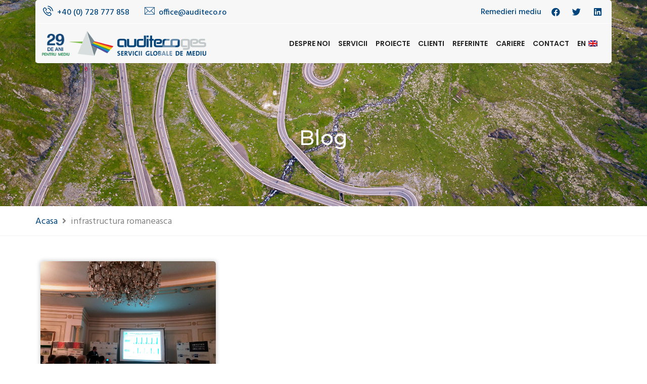

--- FILE ---
content_type: text/html; charset=UTF-8
request_url: https://www.auditeco.ro/eticheta/infrastructura-romaneasca/
body_size: 39030
content:
<!DOCTYPE html>
<html lang="ro-RO" class="no-js no-svg">
<head><meta charset="UTF-8"><script>if(navigator.userAgent.match(/MSIE|Internet Explorer/i)||navigator.userAgent.match(/Trident\/7\..*?rv:11/i)){var href=document.location.href;if(!href.match(/[?&]nowprocket/)){if(href.indexOf("?")==-1){if(href.indexOf("#")==-1){document.location.href=href+"?nowprocket=1"}else{document.location.href=href.replace("#","?nowprocket=1#")}}else{if(href.indexOf("#")==-1){document.location.href=href+"&nowprocket=1"}else{document.location.href=href.replace("#","&nowprocket=1#")}}}}</script><script>class RocketLazyLoadScripts{constructor(){this.triggerEvents=["keydown","mousedown","mousemove","touchmove","touchstart","touchend","wheel"],this.userEventHandler=this._triggerListener.bind(this),this.touchStartHandler=this._onTouchStart.bind(this),this.touchMoveHandler=this._onTouchMove.bind(this),this.touchEndHandler=this._onTouchEnd.bind(this),this.clickHandler=this._onClick.bind(this),this.interceptedClicks=[],window.addEventListener("pageshow",(e=>{this.persisted=e.persisted})),window.addEventListener("DOMContentLoaded",(()=>{this._preconnect3rdParties()})),this.delayedScripts={normal:[],async:[],defer:[]},this.allJQueries=[]}_addUserInteractionListener(e){document.hidden?e._triggerListener():(this.triggerEvents.forEach((t=>window.addEventListener(t,e.userEventHandler,{passive:!0}))),window.addEventListener("touchstart",e.touchStartHandler,{passive:!0}),window.addEventListener("mousedown",e.touchStartHandler),document.addEventListener("visibilitychange",e.userEventHandler))}_removeUserInteractionListener(){this.triggerEvents.forEach((e=>window.removeEventListener(e,this.userEventHandler,{passive:!0}))),document.removeEventListener("visibilitychange",this.userEventHandler)}_onTouchStart(e){"HTML"!==e.target.tagName&&(window.addEventListener("touchend",this.touchEndHandler),window.addEventListener("mouseup",this.touchEndHandler),window.addEventListener("touchmove",this.touchMoveHandler,{passive:!0}),window.addEventListener("mousemove",this.touchMoveHandler),e.target.addEventListener("click",this.clickHandler),this._renameDOMAttribute(e.target,"onclick","rocket-onclick"))}_onTouchMove(e){window.removeEventListener("touchend",this.touchEndHandler),window.removeEventListener("mouseup",this.touchEndHandler),window.removeEventListener("touchmove",this.touchMoveHandler,{passive:!0}),window.removeEventListener("mousemove",this.touchMoveHandler),e.target.removeEventListener("click",this.clickHandler),this._renameDOMAttribute(e.target,"rocket-onclick","onclick")}_onTouchEnd(e){window.removeEventListener("touchend",this.touchEndHandler),window.removeEventListener("mouseup",this.touchEndHandler),window.removeEventListener("touchmove",this.touchMoveHandler,{passive:!0}),window.removeEventListener("mousemove",this.touchMoveHandler)}_onClick(e){e.target.removeEventListener("click",this.clickHandler),this._renameDOMAttribute(e.target,"rocket-onclick","onclick"),this.interceptedClicks.push(e),e.preventDefault(),e.stopPropagation(),e.stopImmediatePropagation()}_replayClicks(){window.removeEventListener("touchstart",this.touchStartHandler,{passive:!0}),window.removeEventListener("mousedown",this.touchStartHandler),this.interceptedClicks.forEach((e=>{e.target.dispatchEvent(new MouseEvent("click",{view:e.view,bubbles:!0,cancelable:!0}))}))}_renameDOMAttribute(e,t,n){e.hasAttribute&&e.hasAttribute(t)&&(event.target.setAttribute(n,event.target.getAttribute(t)),event.target.removeAttribute(t))}_triggerListener(){this._removeUserInteractionListener(this),"loading"===document.readyState?document.addEventListener("DOMContentLoaded",this._loadEverythingNow.bind(this)):this._loadEverythingNow()}_preconnect3rdParties(){let e=[];document.querySelectorAll("script[type=rocketlazyloadscript]").forEach((t=>{if(t.hasAttribute("src")){const n=new URL(t.src).origin;n!==location.origin&&e.push({src:n,crossOrigin:t.crossOrigin||"module"===t.getAttribute("data-rocket-type")})}})),e=[...new Map(e.map((e=>[JSON.stringify(e),e]))).values()],this._batchInjectResourceHints(e,"preconnect")}async _loadEverythingNow(){this.lastBreath=Date.now(),this._delayEventListeners(),this._delayJQueryReady(this),this._handleDocumentWrite(),this._registerAllDelayedScripts(),this._preloadAllScripts(),await this._loadScriptsFromList(this.delayedScripts.normal),await this._loadScriptsFromList(this.delayedScripts.defer),await this._loadScriptsFromList(this.delayedScripts.async);try{await this._triggerDOMContentLoaded(),await this._triggerWindowLoad()}catch(e){}window.dispatchEvent(new Event("rocket-allScriptsLoaded")),this._replayClicks()}_registerAllDelayedScripts(){document.querySelectorAll("script[type=rocketlazyloadscript]").forEach((e=>{e.hasAttribute("src")?e.hasAttribute("async")&&!1!==e.async?this.delayedScripts.async.push(e):e.hasAttribute("defer")&&!1!==e.defer||"module"===e.getAttribute("data-rocket-type")?this.delayedScripts.defer.push(e):this.delayedScripts.normal.push(e):this.delayedScripts.normal.push(e)}))}async _transformScript(e){return await this._littleBreath(),new Promise((t=>{const n=document.createElement("script");[...e.attributes].forEach((e=>{let t=e.nodeName;"type"!==t&&("data-rocket-type"===t&&(t="type"),n.setAttribute(t,e.nodeValue))})),e.hasAttribute("src")?(n.addEventListener("load",t),n.addEventListener("error",t)):(n.text=e.text,t());try{e.parentNode.replaceChild(n,e)}catch(e){t()}}))}async _loadScriptsFromList(e){const t=e.shift();return t?(await this._transformScript(t),this._loadScriptsFromList(e)):Promise.resolve()}_preloadAllScripts(){this._batchInjectResourceHints([...this.delayedScripts.normal,...this.delayedScripts.defer,...this.delayedScripts.async],"preload")}_batchInjectResourceHints(e,t){var n=document.createDocumentFragment();e.forEach((e=>{if(e.src){const i=document.createElement("link");i.href=e.src,i.rel=t,"preconnect"!==t&&(i.as="script"),e.getAttribute&&"module"===e.getAttribute("data-rocket-type")&&(i.crossOrigin=!0),e.crossOrigin&&(i.crossOrigin=e.crossOrigin),n.appendChild(i)}})),document.head.appendChild(n)}_delayEventListeners(){let e={};function t(t,n){!function(t){function n(n){return e[t].eventsToRewrite.indexOf(n)>=0?"rocket-"+n:n}e[t]||(e[t]={originalFunctions:{add:t.addEventListener,remove:t.removeEventListener},eventsToRewrite:[]},t.addEventListener=function(){arguments[0]=n(arguments[0]),e[t].originalFunctions.add.apply(t,arguments)},t.removeEventListener=function(){arguments[0]=n(arguments[0]),e[t].originalFunctions.remove.apply(t,arguments)})}(t),e[t].eventsToRewrite.push(n)}function n(e,t){let n=e[t];Object.defineProperty(e,t,{get:()=>n||function(){},set(i){e["rocket"+t]=n=i}})}t(document,"DOMContentLoaded"),t(window,"DOMContentLoaded"),t(window,"load"),t(window,"pageshow"),t(document,"readystatechange"),n(document,"onreadystatechange"),n(window,"onload"),n(window,"onpageshow")}_delayJQueryReady(e){let t=window.jQuery;Object.defineProperty(window,"jQuery",{get:()=>t,set(n){if(n&&n.fn&&!e.allJQueries.includes(n)){n.fn.ready=n.fn.init.prototype.ready=function(t){e.domReadyFired?t.bind(document)(n):document.addEventListener("rocket-DOMContentLoaded",(()=>t.bind(document)(n)))};const t=n.fn.on;n.fn.on=n.fn.init.prototype.on=function(){if(this[0]===window){function e(e){return e.split(" ").map((e=>"load"===e||0===e.indexOf("load.")?"rocket-jquery-load":e)).join(" ")}"string"==typeof arguments[0]||arguments[0]instanceof String?arguments[0]=e(arguments[0]):"object"==typeof arguments[0]&&Object.keys(arguments[0]).forEach((t=>{delete Object.assign(arguments[0],{[e(t)]:arguments[0][t]})[t]}))}return t.apply(this,arguments),this},e.allJQueries.push(n)}t=n}})}async _triggerDOMContentLoaded(){this.domReadyFired=!0,await this._littleBreath(),document.dispatchEvent(new Event("rocket-DOMContentLoaded")),await this._littleBreath(),window.dispatchEvent(new Event("rocket-DOMContentLoaded")),await this._littleBreath(),document.dispatchEvent(new Event("rocket-readystatechange")),await this._littleBreath(),document.rocketonreadystatechange&&document.rocketonreadystatechange()}async _triggerWindowLoad(){await this._littleBreath(),window.dispatchEvent(new Event("rocket-load")),await this._littleBreath(),window.rocketonload&&window.rocketonload(),await this._littleBreath(),this.allJQueries.forEach((e=>e(window).trigger("rocket-jquery-load"))),await this._littleBreath();const e=new Event("rocket-pageshow");e.persisted=this.persisted,window.dispatchEvent(e),await this._littleBreath(),window.rocketonpageshow&&window.rocketonpageshow({persisted:this.persisted})}_handleDocumentWrite(){const e=new Map;document.write=document.writeln=function(t){const n=document.currentScript,i=document.createRange(),r=n.parentElement;let o=e.get(n);void 0===o&&(o=n.nextSibling,e.set(n,o));const s=document.createDocumentFragment();i.setStart(s,0),s.appendChild(i.createContextualFragment(t)),r.insertBefore(s,o)}}async _littleBreath(){Date.now()-this.lastBreath>45&&(await this._requestAnimFrame(),this.lastBreath=Date.now())}async _requestAnimFrame(){return document.hidden?new Promise((e=>setTimeout(e))):new Promise((e=>requestAnimationFrame(e)))}static run(){const e=new RocketLazyLoadScripts;e._addUserInteractionListener(e)}}RocketLazyLoadScripts.run();</script>
	
		<!-- responsive meta -->
	<meta name="viewport" content="width=device-width, initial-scale=1">
	<!-- For IE -->
    <meta http-equiv="X-UA-Compatible" content="IE=edge">
    <meta name='robots' content='noindex, follow' />

	<!-- This site is optimized with the Yoast SEO plugin v19.10 - https://yoast.com/wordpress/plugins/seo/ -->
	<title>infrastructura romaneasca - Blog de mediu - Auditeco.ro</title><style id="rocket-critical-css">ul{box-sizing:border-box}:root{--wp--preset--font-size--normal:16px;--wp--preset--font-size--huge:42px}#trp-floater-ls{position:fixed;z-index:9999999;bottom:0;left:80%;border-radius:5px 5px 0 0;display:block;overflow:hidden}#trp-floater-ls.trp-color-dark{background:rgb(27,27,27);background:linear-gradient(0deg,rgba(27,27,27,1) 0%,rgba(84,84,84,1) 100%)}@media screen and (max-width:1000px){#trp-floater-ls{left:50%}}@media screen and (max-width:500px){#trp-floater-ls{left:10%}}#trp-floater-ls-language-list{display:none}#trp-floater-ls{box-shadow:0 0 5px #212121}#trp-floater-ls-current-language a,#trp-floater-ls-language-list a{display:block;padding:10px 15px 10px 15px;font-size:90%}#trp-floater-ls-current-language,#trp-floater-ls-language-list{text-align:left}#trp-floater-ls-current-language.trp-with-flags,#trp-floater-ls-language-list.trp-with-flags{text-align:left}#trp-floater-ls-current-language{display:block;width:100%;height:100%}.trp-color-dark #trp-floater-ls-current-language a,.trp-color-dark #trp-floater-ls-language-list a{color:#BDBDBD}.trp-color-dark #trp-floater-ls-current-language a,.trp-color-dark #trp-floater-ls-language-list a{display:block;width:auto;overflow:hidden;text-overflow:ellipsis;white-space:nowrap}#trp-floater-ls .trp-with-flags .trp-flag-image{margin-right:5px;margin-top:-1px;vertical-align:middle;height:auto;max-width:100%;display:inline;padding:0}#trp-floater-ls a{text-decoration:none}#trp-floater-ls-language-list{max-height:300px;overflow-y:auto}.menu-item-object-language_switcher .trp-flag-image{display:inline-block;margin:-1px 5px;vertical-align:baseline;padding:0;border:0;border-radius:0}input:-webkit-autofill{-webkit-box-shadow:0 0 0px 1000px white inset!important}::-webkit-input-placeholder{/ Chrome/Opera/Safari / color:#000 !important}::-moz-placeholder{/ Firefox 19+ / color:#000 !important}::-ms-input-placeholder{/ IE 10+ / color:#000 !important}::-moz-placeholder{/ Firefox 18- / color:#000 !important}html{font-family:sans-serif;-webkit-text-size-adjust:100%;-ms-text-size-adjust:100%}body{margin:0}article,aside,nav,section{display:block}template{display:none}strong{font-weight:700}h1{margin:.67em 0;font-size:2em}img{border:0}svg:not(:root){overflow:hidden}button,input{margin:0;font:inherit;color:inherit}button{overflow:visible}button{text-transform:none}button{-webkit-appearance:button}button::-moz-focus-inner,input::-moz-focus-inner{padding:0;border:0}input{line-height:normal}input[type=checkbox]{-webkit-box-sizing:border-box;-moz-box-sizing:border-box;box-sizing:border-box;padding:0}*{-webkit-box-sizing:border-box;-moz-box-sizing:border-box;box-sizing:border-box}:after,:before{-webkit-box-sizing:border-box;-moz-box-sizing:border-box;box-sizing:border-box}html{font-size:10px}body{font-family:"Helvetica Neue",Helvetica,Arial,sans-serif;font-size:14px;line-height:1.42857143;color:#333;background-color:#fff}button,input{font-family:inherit;font-size:inherit;line-height:inherit}a{color:#337ab7;text-decoration:none}img{vertical-align:middle}.img-responsive{display:block;max-width:100%;height:auto}h1,h2{font-family:inherit;font-weight:500;line-height:1.1;color:inherit}h1,h2{margin-top:20px;margin-bottom:10px}h1{font-size:36px}h2{font-size:30px}p{margin:0 0 10px}ul{margin-top:0;margin-bottom:10px}ul ul{margin-bottom:0}label{display:inline-block;max-width:100%;margin-bottom:5px;font-weight:700}input[type=checkbox]{margin:4px 0 0;margin-top:1px\9;line-height:normal}@-ms-viewport{width:device-width}@font-face{font-display:swap;font-family:"Flaticon";src:url(https://www.auditeco.ro/wp-content/themes/consultivenew/assets/fonts/flaticon/Flaticon.eot);src:url(https://www.auditeco.ro/wp-content/themes/consultivenew/assets/fonts/flaticon/Flaticon.eot?#iefix) format("embedded-opentype"),url(https://www.auditeco.ro/wp-content/themes/consultivenew/assets/fonts/flaticon/Flaticon.woff) format("woff"),url(https://www.auditeco.ro/wp-content/themes/consultivenew/assets/fonts/flaticon/Flaticon.ttf) format("truetype"),url(https://www.auditeco.ro/wp-content/themes/consultivenew/assets/fonts/flaticon/Flaticon.svg#Flaticon) format("svg");font-weight:normal;font-style:normal}@media screen and (-webkit-min-device-pixel-ratio:0){@font-face{font-display:swap;font-family:"Flaticon";src:url(https://www.auditeco.ro/wp-content/themes/consultivenew/assets/fonts/flaticon/Flaticon.svg#Flaticon) format("svg")}}[class^="flaticon-"]:before,[class^="flaticon-"]:after{font-family:Flaticon;font-size:20px;font-style:normal;margin-left:0px}.flaticon-contact:before{content:"\f116"}.flaticon-technology:before{content:"\f117"}html,body{height:100%}body{font-family:'Hind',sans-serif;font-size:16px;color:#848484;line-height:26px;font-weight:300}h1,h2{font-family:'Poppins',sans-serif;margin:0}a{text-decoration:none;outline:none;color:#fff}img{max-width:100%;height:auto}i{font-style:normal}ul,li{list-style:none;margin:0;padding:0}button{border:none;background:transparent}.scroll-to-top{background:transparent;border:1px solid #45c4e9;bottom:25px;color:#45c4e9;display:none;font-size:30px;font-weight:normal;height:45px;line-height:48px;position:fixed;right:15px;text-align:center;width:45px;z-index:99999;-webkit-box-shadow:0px 8px 23px -6px rgba(27,27,27,1);-moz-box-shadow:0px 8px 23px -6px rgba(27,27,27,1);box-shadow:0px 8px 23px -6px rgba(27,27,27,1)}.elementor-section-wrap .elementor-section{padding:0px!important}@font-face{font-display:swap;font-family:eicons;src:url(https://www.auditeco.ro/wp-content/plugins/elementor/assets/lib/eicons/fonts/eicons.eot?5.16.0);src:url(https://www.auditeco.ro/wp-content/plugins/elementor/assets/lib/eicons/fonts/eicons.eot?5.16.0#iefix) format("embedded-opentype"),url(https://www.auditeco.ro/wp-content/plugins/elementor/assets/lib/eicons/fonts/eicons.woff2?5.16.0) format("woff2"),url(https://www.auditeco.ro/wp-content/plugins/elementor/assets/lib/eicons/fonts/eicons.woff?5.16.0) format("woff"),url(https://www.auditeco.ro/wp-content/plugins/elementor/assets/lib/eicons/fonts/eicons.ttf?5.16.0) format("truetype"),url(https://www.auditeco.ro/wp-content/plugins/elementor/assets/lib/eicons/fonts/eicons.svg?5.16.0#eicon) format("svg");font-weight:400;font-style:normal}[class*=" eicon-"]{display:inline-block;font-family:eicons;font-size:inherit;font-weight:400;font-style:normal;font-variant:normal;line-height:1;text-rendering:auto;-webkit-font-smoothing:antialiased;-moz-osx-font-smoothing:grayscale}.eicon-menu-bar:before{content:'\e816'}.eicon-close:before{content:'\e87f'}.elementor-column-gap-default>.elementor-row>.elementor-column>.elementor-element-populated>.elementor-widget-wrap{padding:10px}@media (max-width:767px){.elementor-column{width:100%}}.elementor-screen-only{position:absolute;top:-10000em;width:1px;height:1px;margin:-1px;padding:0;overflow:hidden;clip:rect(0,0,0,0);border:0}.elementor{-webkit-hyphens:manual;-ms-hyphens:manual;hyphens:manual}.elementor *,.elementor :after,.elementor :before{-webkit-box-sizing:border-box;box-sizing:border-box}.elementor a{-webkit-box-shadow:none;box-shadow:none;text-decoration:none}.elementor img{height:auto;max-width:100%;border:none;border-radius:0;-webkit-box-shadow:none;box-shadow:none}.elementor .elementor-background-overlay{height:100%;width:100%;top:0;left:0;position:absolute}.elementor-element{--flex-direction:initial;--flex-wrap:initial;--justify-content:initial;--align-items:initial;--align-content:initial;--gap:initial;--flex-basis:initial;--flex-grow:initial;--flex-shrink:initial;--order:initial;--align-self:initial;-webkit-box-orient:vertical;-webkit-box-direction:normal;-ms-flex-direction:var(--flex-direction);flex-direction:var(--flex-direction);-ms-flex-wrap:var(--flex-wrap);flex-wrap:var(--flex-wrap);-webkit-box-pack:var(--justify-content);-ms-flex-pack:var(--justify-content);justify-content:var(--justify-content);-webkit-box-align:var(--align-items);-ms-flex-align:var(--align-items);align-items:var(--align-items);-ms-flex-line-pack:var(--align-content);align-content:var(--align-content);gap:var(--gap);-ms-flex-preferred-size:var(--flex-basis);flex-basis:var(--flex-basis);-webkit-box-flex:var(--flex-grow);-ms-flex-positive:var(--flex-grow);flex-grow:var(--flex-grow);-ms-flex-negative:var(--flex-shrink);flex-shrink:var(--flex-shrink);-webkit-box-ordinal-group:var(--order);-ms-flex-order:var(--order);order:var(--order);-ms-flex-item-align:var(--align-self);align-self:var(--align-self)}.elementor-align-right{text-align:right}@media (max-width:1024px){.elementor-tablet-align-center{text-align:center}}@media (max-width:767px){.elementor-mobile-align-left{text-align:left}}:root{--page-title-display:block}.elementor-section{position:relative}.elementor-section .elementor-container{display:-webkit-box;display:-ms-flexbox;display:flex;margin-right:auto;margin-left:auto;position:relative}@media (max-width:1024px){.elementor-section .elementor-container{-ms-flex-wrap:wrap;flex-wrap:wrap}}.elementor-section.elementor-section-boxed>.elementor-container{max-width:1140px}.elementor-row{width:100%;display:-webkit-box;display:-ms-flexbox;display:flex}@media (max-width:1024px){.elementor-row{-ms-flex-wrap:wrap;flex-wrap:wrap}}.elementor-widget-wrap{position:relative;width:100%;-ms-flex-wrap:wrap;flex-wrap:wrap;-ms-flex-line-pack:start;align-content:flex-start}.elementor:not(.elementor-bc-flex-widget) .elementor-widget-wrap{display:-webkit-box;display:-ms-flexbox;display:flex}.elementor-widget-wrap>.elementor-element{width:100%}.elementor-widget{position:relative}.elementor-column{min-height:1px}.elementor-column,.elementor-column-wrap{position:relative;display:-webkit-box;display:-ms-flexbox;display:flex}.elementor-column-wrap{width:100%}@media (min-width:768px){.elementor-column.elementor-col-50{width:50%}.elementor-column.elementor-col-100{width:100%}}@media (max-width:767px){.elementor-column{width:100%}}ul.elementor-icon-list-items.elementor-inline-items{display:-webkit-box;display:-ms-flexbox;display:flex;-ms-flex-wrap:wrap;flex-wrap:wrap}ul.elementor-icon-list-items.elementor-inline-items .elementor-inline-item{word-break:break-word}.elementor-grid{display:grid;grid-column-gap:var(--grid-column-gap);grid-row-gap:var(--grid-row-gap)}.elementor-grid .elementor-grid-item{min-width:0}.elementor-grid-3 .elementor-grid{grid-template-columns:repeat(3,1fr)}@media (max-width:1024px){.elementor-grid-tablet-2 .elementor-grid{grid-template-columns:repeat(2,1fr)}}@media (max-width:767px){.elementor-grid-mobile-1 .elementor-grid{grid-template-columns:repeat(1,1fr)}}@media (min-width:1025px){#elementor-device-mode:after{content:"desktop"}}@media (min-width:-1px){#elementor-device-mode:after{content:"widescreen"}}@media (max-width:-1px){#elementor-device-mode:after{content:"laptop";content:"tablet_extra"}}@media (max-width:1024px){#elementor-device-mode:after{content:"tablet"}}@media (max-width:-1px){#elementor-device-mode:after{content:"mobile_extra"}}@media (max-width:767px){#elementor-device-mode:after{content:"mobile"}}.elementor .elementor-element ul.elementor-icon-list-items{padding:0}.elementor-heading-title{padding:0;margin:0;line-height:1}.elementor-widget.elementor-icon-list--layout-inline .elementor-widget-container{overflow:hidden}.elementor-widget .elementor-icon-list-items.elementor-inline-items{margin-right:-8px;margin-left:-8px}.elementor-widget .elementor-icon-list-items.elementor-inline-items .elementor-icon-list-item{margin-right:8px;margin-left:8px}.elementor-widget .elementor-icon-list-items.elementor-inline-items .elementor-icon-list-item:after{width:auto;left:auto;right:auto;position:relative;height:100%;border-top:0;border-bottom:0;border-right:0;border-left-width:1px;border-style:solid;right:-8px}.elementor-widget .elementor-icon-list-items{list-style-type:none;margin:0;padding:0}.elementor-widget .elementor-icon-list-item{margin:0;padding:0;position:relative}.elementor-widget .elementor-icon-list-item:after{position:absolute;bottom:0;width:100%}.elementor-widget .elementor-icon-list-item,.elementor-widget .elementor-icon-list-item a{display:-webkit-box;display:-ms-flexbox;display:flex;-webkit-box-align:center;-ms-flex-align:center;align-items:center;font-size:inherit}.elementor-widget .elementor-icon-list-icon+.elementor-icon-list-text{-ms-flex-item-align:center;align-self:center;padding-left:5px}.elementor-widget .elementor-icon-list-icon{display:-webkit-box;display:-ms-flexbox;display:flex}.elementor-widget .elementor-icon-list-icon i{width:1.25em;font-size:var(--e-icon-list-icon-size)}.elementor-widget.elementor-widget-icon-list .elementor-icon-list-icon{text-align:var(--e-icon-list-icon-align)}.elementor-widget.elementor-list-item-link-full_width a{width:100%}.elementor-widget.elementor-align-right .elementor-icon-list-item,.elementor-widget.elementor-align-right .elementor-icon-list-item a{-webkit-box-pack:end;-ms-flex-pack:end;justify-content:flex-end;text-align:right}.elementor-widget.elementor-align-right .elementor-icon-list-items{-webkit-box-pack:end;-ms-flex-pack:end;justify-content:flex-end}.elementor-widget:not(.elementor-align-right) .elementor-icon-list-item:after{left:0}.elementor-widget:not(.elementor-align-left) .elementor-icon-list-item:after{right:0}@media (min-width:-1px){.elementor-widget:not(.elementor-widescreen-align-right) .elementor-icon-list-item:after{left:0}.elementor-widget:not(.elementor-widescreen-align-left) .elementor-icon-list-item:after{right:0}}@media (max-width:-1px){.elementor-widget:not(.elementor-laptop-align-right) .elementor-icon-list-item:after{left:0}.elementor-widget:not(.elementor-laptop-align-left) .elementor-icon-list-item:after{right:0}}@media (max-width:-1px){.elementor-widget:not(.elementor-tablet_extra-align-right) .elementor-icon-list-item:after{left:0}.elementor-widget:not(.elementor-tablet_extra-align-left) .elementor-icon-list-item:after{right:0}}@media (max-width:1024px){.elementor-widget:not(.elementor-tablet-align-right) .elementor-icon-list-item:after{left:0}.elementor-widget:not(.elementor-tablet-align-left) .elementor-icon-list-item:after{right:0}}@media (max-width:-1px){.elementor-widget:not(.elementor-mobile_extra-align-right) .elementor-icon-list-item:after{left:0}.elementor-widget:not(.elementor-mobile_extra-align-left) .elementor-icon-list-item:after{right:0}}@media (max-width:767px){.elementor-widget.elementor-mobile-align-left .elementor-icon-list-item,.elementor-widget.elementor-mobile-align-left .elementor-icon-list-item a{-webkit-box-pack:start;-ms-flex-pack:start;justify-content:flex-start;text-align:left}.elementor-widget.elementor-mobile-align-left .elementor-inline-items{-webkit-box-pack:start;-ms-flex-pack:start;justify-content:flex-start}.elementor-widget:not(.elementor-mobile-align-right) .elementor-icon-list-item:after{left:0}.elementor-widget:not(.elementor-mobile-align-left) .elementor-icon-list-item:after{right:0}}.elementor-widget-image{text-align:center}.elementor-widget-image a{display:inline-block}.elementor-widget-image img{vertical-align:middle;display:inline-block}.elementor-kit-7{--e-global-color-primary:#222222;--e-global-color-secondary:#7CC142;--e-global-color-text:#848484;--e-global-color-accent:#00447C;--e-global-color-cd70df6:#FFFFFF;--e-global-color-17f9db0:#F7F7F7;--e-global-color-b7b8797:#1B3053;--e-global-typography-primary-font-family:"Poppins";--e-global-typography-primary-font-weight:400;--e-global-typography-secondary-font-family:"Poppins";--e-global-typography-secondary-font-weight:400;--e-global-typography-text-font-family:"Hind";--e-global-typography-text-font-weight:400;--e-global-typography-accent-font-family:"Poppins";--e-global-typography-accent-font-weight:500;font-size:18px}.elementor-kit-7 a{color:var(--e-global-color-accent)}.elementor-kit-7 h1{font-family:"Montserrat",Sans-serif}.elementor-kit-7 h2{font-size:32px;font-weight:normal}.elementor-kit-7 button{font-size:16px;font-weight:500;color:var(--e-global-color-cd70df6);border-style:solid;border-width:2px 2px 2px 2px;border-color:var(--e-global-color-accent)}.elementor-section.elementor-section-boxed>.elementor-container{max-width:1140px}.elementor-element{--widgets-spacing:20px}@media (max-width:1024px){.elementor-section.elementor-section-boxed>.elementor-container{max-width:1024px}}@media (max-width:767px){.elementor-kit-7 h1{font-size:28px}.elementor-kit-7 h2{font-size:24px}.elementor-section.elementor-section-boxed>.elementor-container{max-width:767px}}.elementor-icon-list-items .elementor-icon-list-item .elementor-icon-list-text{display:inline-block}.elementor-icon-list-items .elementor-icon-list-item .elementor-icon-list-text a,.elementor-icon-list-items .elementor-icon-list-item .elementor-icon-list-text span{display:inline}.elementor-widget-breadcrumbs{font-size:.85em}.elementor-widget-breadcrumbs p{margin-bottom:0}.elementor-widget-archive-posts:after{display:none}.elementor-posts-container:not(.elementor-posts-masonry){-webkit-box-align:stretch;-ms-flex-align:stretch;align-items:stretch}.elementor-posts-container .elementor-post{padding:0;margin:0}.elementor-posts-container .elementor-post__thumbnail{overflow:hidden}.elementor-posts-container .elementor-post__thumbnail img{display:block;width:100%;max-height:none;max-width:none}.elementor-posts-container .elementor-post__thumbnail__link{position:relative;display:block;width:100%}.elementor-posts .elementor-post{-webkit-box-orient:vertical;-webkit-box-direction:normal;-ms-flex-direction:column;flex-direction:column}.elementor-posts .elementor-post__thumbnail{position:relative}.elementor-posts--skin-classic .elementor-post{overflow:hidden}.elementor-posts--thumbnail-top .elementor-post__thumbnail__link{margin-bottom:20px}.elementor-posts .elementor-post{display:-webkit-box;display:-ms-flexbox;display:flex}.elementor-item:after,.elementor-item:before{display:block;position:absolute}.elementor-item:not(:hover):not(:focus):not(.elementor-item-active):not(.highlighted):after,.elementor-item:not(:hover):not(:focus):not(.elementor-item-active):not(.highlighted):before{opacity:0}.e--pointer-underline .elementor-item:after,.e--pointer-underline .elementor-item:before{height:3px;width:100%;left:0;background-color:#55595c;z-index:2}.e--pointer-underline .elementor-item:after{content:"";bottom:0}.elementor-nav-menu--main .elementor-nav-menu a{padding:13px 20px}.elementor-nav-menu--main .elementor-nav-menu ul{position:absolute;width:12em;border-width:0;border-style:solid;padding:0}.elementor-nav-menu--layout-horizontal{display:-webkit-box;display:-ms-flexbox;display:flex}.elementor-nav-menu--layout-horizontal .elementor-nav-menu{display:-webkit-box;display:-ms-flexbox;display:flex;-ms-flex-wrap:wrap;flex-wrap:wrap}.elementor-nav-menu--layout-horizontal .elementor-nav-menu a{white-space:nowrap;-webkit-box-flex:1;-ms-flex-positive:1;flex-grow:1}.elementor-nav-menu--layout-horizontal .elementor-nav-menu>li{display:-webkit-box;display:-ms-flexbox;display:flex}.elementor-nav-menu--layout-horizontal .elementor-nav-menu>li ul{top:100%!important}.elementor-nav-menu--layout-horizontal .elementor-nav-menu>li:not(:first-child)>a{-webkit-margin-start:var(--e-nav-menu-horizontal-menu-item-margin);margin-inline-start:var(--e-nav-menu-horizontal-menu-item-margin)}.elementor-nav-menu--layout-horizontal .elementor-nav-menu>li:not(:first-child)>ul{left:var(--e-nav-menu-horizontal-menu-item-margin)!important}.elementor-nav-menu--layout-horizontal .elementor-nav-menu>li:not(:last-child)>a{-webkit-margin-end:var(--e-nav-menu-horizontal-menu-item-margin);margin-inline-end:var(--e-nav-menu-horizontal-menu-item-margin)}.elementor-nav-menu--layout-horizontal .elementor-nav-menu>li:not(:last-child):after{content:var(--e-nav-menu-divider-content,none);height:var(--e-nav-menu-divider-height,35%);border-left:var(--e-nav-menu-divider-width,2px) var(--e-nav-menu-divider-style,solid) var(--e-nav-menu-divider-color,#000);border-bottom-color:var(--e-nav-menu-divider-color,#000);border-right-color:var(--e-nav-menu-divider-color,#000);border-top-color:var(--e-nav-menu-divider-color,#000);-ms-flex-item-align:center;align-self:center}.elementor-nav-menu__align-right .elementor-nav-menu{margin-left:auto}.elementor-nav-menu__align-right .elementor-nav-menu{-webkit-box-pack:end;-ms-flex-pack:end;justify-content:flex-end}.elementor-widget-nav-menu .elementor-widget-container{display:-webkit-box;display:-ms-flexbox;display:flex;-webkit-box-orient:vertical;-webkit-box-direction:normal;-ms-flex-direction:column;flex-direction:column}.elementor-nav-menu{position:relative;z-index:2}.elementor-nav-menu:after{content:" ";display:block;height:0;font:0/0 serif;clear:both;visibility:hidden;overflow:hidden}.elementor-nav-menu,.elementor-nav-menu li,.elementor-nav-menu ul{display:block;list-style:none;margin:0;padding:0;line-height:normal}.elementor-nav-menu ul{display:none}.elementor-nav-menu ul ul a{border-left:16px solid transparent}.elementor-nav-menu a,.elementor-nav-menu li{position:relative}.elementor-nav-menu li{border-width:0}.elementor-nav-menu a{display:-webkit-box;display:-ms-flexbox;display:flex;-webkit-box-align:center;-ms-flex-align:center;align-items:center}.elementor-nav-menu a{padding:10px 20px;line-height:20px}.elementor-menu-toggle{display:-webkit-box;display:-ms-flexbox;display:flex;-webkit-box-align:center;-ms-flex-align:center;align-items:center;-webkit-box-pack:center;-ms-flex-pack:center;justify-content:center;font-size:var(--nav-menu-icon-size,22px);padding:.25em;border:0 solid;border-radius:3px;background-color:rgba(0,0,0,.05);color:#494c4f}.elementor-menu-toggle:not(.elementor-active) .elementor-menu-toggle__icon--close{display:none}.elementor-nav-menu--dropdown{background-color:#fff;font-size:13px}.elementor-nav-menu--dropdown.elementor-nav-menu__container{margin-top:10px;-webkit-transform-origin:top;-ms-transform-origin:top;transform-origin:top;overflow-y:hidden}.elementor-nav-menu--dropdown.elementor-nav-menu__container .elementor-sub-item{font-size:.85em}.elementor-nav-menu--dropdown a{color:#494c4f}ul.elementor-nav-menu--dropdown a{text-shadow:none;border-left:8px solid transparent}.elementor-nav-menu--toggle .elementor-menu-toggle:not(.elementor-active)+.elementor-nav-menu__container{-webkit-transform:scaleY(0);-ms-transform:scaleY(0);transform:scaleY(0);max-height:0}.elementor-nav-menu--stretch .elementor-nav-menu__container.elementor-nav-menu--dropdown{position:absolute;z-index:9997}@media (min-width:1025px){.elementor-nav-menu--dropdown-tablet .elementor-menu-toggle,.elementor-nav-menu--dropdown-tablet .elementor-nav-menu--dropdown{display:none}}@media (max-width:1024px){.elementor-nav-menu--dropdown-tablet .elementor-nav-menu--main{display:none}}.elementor-widget-heading .elementor-heading-title{color:var(--e-global-color-primary);font-family:var(--e-global-typography-primary-font-family),Sans-serif;font-weight:var(--e-global-typography-primary-font-weight)}.elementor-widget-icon-list .elementor-icon-list-item:not(:last-child):after{border-color:var(--e-global-color-text)}.elementor-widget-icon-list .elementor-icon-list-icon i{color:var(--e-global-color-primary)}.elementor-widget-icon-list .elementor-icon-list-text{color:var(--e-global-color-secondary)}.elementor-widget-icon-list .elementor-icon-list-item>.elementor-icon-list-text,.elementor-widget-icon-list .elementor-icon-list-item>a{font-family:var(--e-global-typography-text-font-family),Sans-serif;font-weight:var(--e-global-typography-text-font-weight)}.elementor-widget-nav-menu .elementor-nav-menu .elementor-item{font-family:var(--e-global-typography-primary-font-family),Sans-serif;font-weight:var(--e-global-typography-primary-font-weight)}.elementor-widget-nav-menu .elementor-nav-menu--main .elementor-item{color:var(--e-global-color-text);fill:var(--e-global-color-text)}.elementor-widget-nav-menu .elementor-nav-menu--main:not(.e--pointer-framed) .elementor-item:before,.elementor-widget-nav-menu .elementor-nav-menu--main:not(.e--pointer-framed) .elementor-item:after{background-color:var(--e-global-color-accent)}.elementor-widget-nav-menu{--e-nav-menu-divider-color:var( --e-global-color-text )}.elementor-widget-nav-menu .elementor-nav-menu--dropdown .elementor-item,.elementor-widget-nav-menu .elementor-nav-menu--dropdown .elementor-sub-item{font-family:var(--e-global-typography-accent-font-family),Sans-serif;font-weight:var(--e-global-typography-accent-font-weight)}.elementor-widget-breadcrumbs{font-family:var(--e-global-typography-secondary-font-family),Sans-serif;font-weight:var(--e-global-typography-secondary-font-weight)}.elementor-1696 .elementor-element.elementor-element-65d7c41:not(.elementor-motion-effects-element-type-background){background-color:#1B3053;background-image:url("https://www.auditeco.ro/wp-content/uploads/2022/09/Blog-1.jpg");background-position:center center;background-repeat:no-repeat;background-size:cover}.elementor-1696 .elementor-element.elementor-element-65d7c41>.elementor-background-overlay{background-color:#1B3053;opacity:0.5}.elementor-1696 .elementor-element.elementor-element-65d7c41{margin-top:-139px;margin-bottom:0px}.elementor-1696 .elementor-element.elementor-element-733c863>.elementor-element-populated>.elementor-widget-wrap{padding:267px 15px 115px 15px}.elementor-1696 .elementor-element.elementor-element-c1ae3d6{text-align:center}.elementor-1696 .elementor-element.elementor-element-c1ae3d6 .elementor-heading-title{color:var(--e-global-color-cd70df6)}.elementor-1696 .elementor-element.elementor-element-0282170{border-style:solid;border-width:0px 0px 1px 0px;border-color:#F4F4F4}.elementor-1696 .elementor-element.elementor-element-e8e0ae1>.elementor-element-populated>.elementor-widget-wrap{padding:18px 0px 14px 0px}.elementor-1696 .elementor-element.elementor-element-d89dfb6{font-family:"Hind",Sans-serif;font-size:18px;font-weight:400}.elementor-1696 .elementor-element.elementor-element-9d2e9fb{margin-top:40px;margin-bottom:40px}.elementor-1696 .elementor-element.elementor-element-58bcf89 .elementor-posts-container .elementor-post__thumbnail{padding-bottom:calc(0.66 * 100%)}.elementor-1696 .elementor-element.elementor-element-58bcf89:after{content:"0.66"}.elementor-1696 .elementor-element.elementor-element-58bcf89 .elementor-post__thumbnail__link{width:100%}.elementor-1696 .elementor-element.elementor-element-58bcf89{--grid-column-gap:40px;--grid-row-gap:40px}.elementor-1696 .elementor-element.elementor-element-58bcf89.elementor-posts--thumbnail-top .elementor-post__thumbnail__link{margin-bottom:0px}@media (max-width:1024px){.elementor-1696 .elementor-element.elementor-element-65d7c41{margin-top:-155px;margin-bottom:0px}}@media (max-width:767px){.elementor-1696 .elementor-element.elementor-element-65d7c41{margin-top:0px;margin-bottom:0px}.elementor-1696 .elementor-element.elementor-element-733c863>.elementor-element-populated>.elementor-widget-wrap{padding:60px 15px 60px 15px}.elementor-1696 .elementor-element.elementor-element-58bcf89 .elementor-posts-container .elementor-post__thumbnail{padding-bottom:calc(0.5 * 100%)}.elementor-1696 .elementor-element.elementor-element-58bcf89:after{content:"0.5"}.elementor-1696 .elementor-element.elementor-element-58bcf89 .elementor-post__thumbnail__link{width:100%}}.gdpr_lightbox-hide{display:none}#moove_gdpr_cookie_info_bar .gdpr-fbo-0{-ms-flex-order:1;order:1}#moove_gdpr_cookie_info_bar .gdpr-fbo-1{-ms-flex-order:2;order:2}.gdpr-sr-only{position:absolute;width:1px;height:1px;padding:0;margin:-1px;overflow:hidden;clip:rect(0,0,0,0);white-space:nowrap;border:0}#moove_gdpr_cookie_info_bar{content-visibility:auto}#moove_gdpr_cookie_info_bar .moove-gdpr-button-holder{display:-ms-flexbox;display:flex;-ms-flex-align:center;align-items:center}#moove_gdpr_cookie_modal .cookie-switch .cookie-slider{overflow:visible;box-shadow:1px 1px transparent}#moove_gdpr_cookie_modal{margin:0 auto;margin-top:0;min-height:60vh;font-family:Nunito,sans-serif;content-visibility:hidden}#moove_gdpr_cookie_modal span.tab-title{display:block}#moove_gdpr_cookie_modal button{letter-spacing:0;outline:none}#moove_gdpr_cookie_modal *{-webkit-font-smoothing:antialiased;-moz-osx-font-smoothing:grayscale;font-family:inherit}#moove_gdpr_cookie_modal .cookie-switch{position:relative;display:inline-block;width:50px;height:30px;padding:0}#moove_gdpr_cookie_modal .cookie-switch input{display:none}#moove_gdpr_cookie_modal .cookie-switch .cookie-slider{position:absolute;top:0;left:0;right:0;bottom:0;background-color:red;margin:0;padding:0}#moove_gdpr_cookie_modal .cookie-switch .cookie-slider:before{position:absolute;content:"";height:26px;width:26px;left:1px;bottom:1px;border:1px solid #f2f2f2;border-radius:50%;background-color:#fff;box-shadow:0 5px 15px 0 rgba(0,0,0,.25);display:block;box-sizing:content-box}#moove_gdpr_cookie_modal .cookie-switch .cookie-slider:after{content:attr(data-text-disabled);position:absolute;top:0;left:60px;font-weight:700;font-size:16px;line-height:30px;color:red;display:block;white-space:nowrap}#moove_gdpr_cookie_modal .cookie-switch .cookie-slider.cookie-round{border-radius:34px}#moove_gdpr_cookie_modal .cookie-switch .cookie-slider.cookie-round:before{border-radius:50%}#moove_gdpr_cookie_modal button{outline:none;box-shadow:none;text-shadow:none}#moove_gdpr_cookie_modal .moove-gdpr-modal-content{color:#000;background-color:#fff;width:900px;width:80vw;max-width:1170px;min-height:600px;border-radius:10px;position:relative;margin:0 auto}#moove_gdpr_cookie_modal .moove-gdpr-modal-content .gdpr-cc-form-fieldset{background-color:transparent}#moove_gdpr_cookie_modal .moove-gdpr-modal-content.logo-position-left .moove-gdpr-company-logo-holder{text-align:left}#moove_gdpr_cookie_modal .moove-gdpr-modal-content.moove_gdpr_modal_theme_v1 .main-modal-content{display:-ms-flexbox;display:flex;-ms-flex-flow:column;flex-flow:column;height:100%}#moove_gdpr_cookie_modal .moove-gdpr-modal-content.moove_gdpr_modal_theme_v1 .moove-gdpr-modal-footer-content .moove-gdpr-button-holder button.mgbutton{margin:2px}#moove_gdpr_cookie_modal .moove-gdpr-modal-content .moove-gdpr-modal-close{position:absolute;text-decoration:none;top:-30px;right:-30px;display:block;width:60px;height:60px;line-height:60px;text-align:center;border-radius:50%;background:transparent;padding:0;z-index:99;margin:0;outline:none;box-shadow:none;border:none}#moove_gdpr_cookie_modal .moove-gdpr-modal-content .moove-gdpr-modal-close span.gdpr-icon{display:block;width:60px;height:60px;line-height:60px;font-size:48px;background-color:#0c4da2;border:1px solid #0c4da2;color:#fff;border-radius:50%}#moove_gdpr_cookie_modal .moove-gdpr-modal-content .moove-gdpr-company-logo-holder{padding:0;margin-bottom:30px}#moove_gdpr_cookie_modal .moove-gdpr-modal-content .moove-gdpr-company-logo-holder img{max-height:75px;max-width:70%;width:auto;display:inline-block}#moove_gdpr_cookie_modal .moove-gdpr-modal-content .moove-gdpr-tab-main span.tab-title{font-weight:700;font-size:28px;line-height:1.2;margin:0;padding:0;color:#000;margin-bottom:25px}#moove_gdpr_cookie_modal .moove-gdpr-modal-content .moove-gdpr-tab-main .moove-gdpr-tab-main-content{display:-ms-flexbox;display:flex;-ms-flex-flow:column;flex-flow:column;max-height:calc(100% - 155px);overflow-y:auto;padding-right:20px;padding-bottom:15px}#moove_gdpr_cookie_modal .moove-gdpr-modal-content .moove-gdpr-tab-main .moove-gdpr-tab-main-content p{font-weight:400;font-size:16px;line-height:1.4;margin-bottom:18px;margin-top:0;padding:0;color:#000}#moove_gdpr_cookie_modal .moove-gdpr-modal-content .moove-gdpr-tab-main .moove-gdpr-status-bar{padding:5px;margin-right:10px;margin-bottom:15px}#moove_gdpr_cookie_modal .moove-gdpr-modal-content .moove-gdpr-tab-main .moove-gdpr-status-bar .gdpr-cc-form-wrap,#moove_gdpr_cookie_modal .moove-gdpr-modal-content .moove-gdpr-tab-main .moove-gdpr-status-bar .gdpr-cc-form-wrap .gdpr-cc-form-fieldset{border:none;padding:0;margin:0;box-shadow:none}#moove_gdpr_cookie_modal .moove-gdpr-modal-content .moove-gdpr-modal-footer-content{display:-ms-flexbox;display:flex;-ms-flex-align:center;align-items:center;height:130px;position:absolute;left:0;bottom:0;width:100%;background-color:#f1f1f1;z-index:15;border-radius:5px}#moove_gdpr_cookie_modal .moove-gdpr-modal-content .moove-gdpr-modal-footer-content:before{content:"";position:absolute;bottom:130px;left:60px;right:60px;height:1px;display:block;background-color:#c9c8c8}#moove_gdpr_cookie_modal .moove-gdpr-modal-content .moove-gdpr-modal-footer-content .moove-gdpr-button-holder{width:calc(100% + 16px);display:-ms-flexbox;display:flex;padding:0 60px;-ms-flex-pack:justify;justify-content:space-between;margin:0 -2px;-ms-flex-wrap:wrap;flex-wrap:wrap}#moove_gdpr_cookie_modal .moove-gdpr-modal-content .moove-gdpr-modal-footer-content .moove-gdpr-button-holder button.mgbutton{margin:8px;text-decoration:none;border-radius:150px;color:#fff;padding:15px 10px;border:1px solid transparent;min-width:160px;text-align:center;text-transform:none;letter-spacing:0;font-weight:700;font-size:14px;line-height:20px}#moove_gdpr_cookie_modal .moove-gdpr-modal-content .moove-gdpr-modal-footer-content .moove-gdpr-button-holder button.mgbutton.moove-gdpr-modal-save-settings{color:#fff;display:none}#moove_gdpr_cookie_modal .moove-gdpr-modal-content .moove-gdpr-modal-left-content{width:40%;display:inline-block;float:left;padding:40px 60px;position:absolute;height:100%;top:0;box-shadow:0 0 30px 0 rgba(35,35,35,.1);background:#fff;z-index:10;left:0;border-top-left-radius:5px;border-bottom-left-radius:5px}#moove_gdpr_cookie_modal .moove-gdpr-modal-content .moove-gdpr-modal-left-content .moove-gdpr-branding-cnt{position:absolute;bottom:0;padding-bottom:30px;left:60px;right:60px}#moove_gdpr_cookie_modal .moove-gdpr-modal-content .moove-gdpr-modal-left-content #moove-gdpr-menu{padding:0;list-style:none;margin:0;z-index:12}#moove_gdpr_cookie_modal .moove-gdpr-modal-content .moove-gdpr-modal-left-content #moove-gdpr-menu li{margin:0;padding:0;list-style:none;margin-bottom:15px}#moove_gdpr_cookie_modal .moove-gdpr-modal-content .moove-gdpr-modal-left-content #moove-gdpr-menu li.menu-item-selected button{background-color:#fff;border-color:#f1f1f1;color:#000}#moove_gdpr_cookie_modal .moove-gdpr-modal-content .moove-gdpr-modal-left-content #moove-gdpr-menu li button{display:-ms-flexbox;display:flex;-ms-flex-align:center;align-items:center;font-weight:800;font-size:14px;text-decoration:none;text-transform:uppercase;background-color:#f1f1f1;border:1px solid #f1f1f1;line-height:1.1;padding:13px 20px;color:#0c4da2;width:100%;border-radius:5px;text-align:left;white-space:normal}#moove_gdpr_cookie_modal .moove-gdpr-modal-content .moove-gdpr-modal-left-content #moove-gdpr-menu li button span.gdpr-nav-tab-title{display:-ms-inline-flexbox;display:inline-flex;-ms-flex-align:center;align-items:center;width:calc(100% - 40px)}#moove_gdpr_cookie_modal .moove-gdpr-modal-content .moove-gdpr-modal-right-content{width:60%;display:inline-block;float:right;padding:40px 60px;position:absolute;top:0;height:auto;right:0;background-color:#f1f1f1;border-top-right-radius:5px;border-bottom-right-radius:5px}#moove_gdpr_cookie_modal .moove-gdpr-modal-content .moove-gdpr-tab-main .moove-gdpr-status-bar:after,.moove-clearfix:after{content:"";display:table;clear:both}#moove_gdpr_cookie_info_bar{position:fixed;bottom:0;left:0;width:100%;min-height:60px;max-height:400px;color:#fff;z-index:9900;background-color:#202020;border-top:1px solid #fff;font-family:Nunito,sans-serif}#moove_gdpr_cookie_info_bar.gdpr_infobar_postion_bottom_left:not(.gdpr-full-screen-infobar){width:600px;max-width:calc(100% - 30px);bottom:15px;border-radius:10px}#moove_gdpr_cookie_info_bar.gdpr_infobar_postion_bottom_left:not(.gdpr-full-screen-infobar).moove-gdpr-light-scheme{border:1px solid #d3ced2}@media (min-width:767px){#moove_gdpr_cookie_info_bar.gdpr_infobar_postion_bottom_left:not(.gdpr-full-screen-infobar) .moove-gdpr-info-bar-container{padding:10px 25px}#moove_gdpr_cookie_info_bar.gdpr_infobar_postion_bottom_left:not(.gdpr-full-screen-infobar) .moove-gdpr-info-bar-container .moove-gdpr-info-bar-content{padding:10px 0}#moove_gdpr_cookie_info_bar.gdpr_infobar_postion_bottom_left:not(.gdpr-full-screen-infobar) .moove-gdpr-info-bar-container .moove-gdpr-info-bar-content .moove-gdpr-button-holder{display:-ms-flexbox;display:flex;-ms-flex-wrap:wrap;flex-wrap:wrap;-ms-flex-pack:end;justify-content:flex-end}#moove_gdpr_cookie_info_bar.gdpr_infobar_postion_bottom_left:not(.gdpr-full-screen-infobar) .moove-gdpr-info-bar-container .moove-gdpr-info-bar-content .moove-gdpr-button-holder .mgbutton{width:100%}}#moove_gdpr_cookie_info_bar.gdpr_infobar_postion_bottom_left{left:15px;right:auto}#moove_gdpr_cookie_info_bar *{font-family:inherit;-webkit-font-smoothing:antialiased;-moz-osx-font-smoothing:grayscale}#moove_gdpr_cookie_info_bar.moove-gdpr-info-bar-hidden{bottom:-400px}#moove_gdpr_cookie_info_bar.moove-gdpr-align-center{text-align:center}#moove_gdpr_cookie_info_bar.moove-gdpr-light-scheme{background-color:#fff;border-top:1px solid #202020}#moove_gdpr_cookie_info_bar.moove-gdpr-light-scheme .moove-gdpr-info-bar-container .moove-gdpr-info-bar-content h2,#moove_gdpr_cookie_info_bar.moove-gdpr-light-scheme .moove-gdpr-info-bar-container .moove-gdpr-info-bar-content p,#moove_gdpr_cookie_info_bar.moove-gdpr-light-scheme p{color:#202020}#moove_gdpr_cookie_info_bar.moove-gdpr-light-scheme .moove-gdpr-info-bar-container .moove-gdpr-info-bar-content button{text-decoration:underline;outline:none}#moove_gdpr_cookie_info_bar .moove-gdpr-info-bar-container{padding:10px 40px;position:static;display:inline-block}#moove_gdpr_cookie_info_bar .moove-gdpr-info-bar-container .moove-gdpr-info-bar-content{padding-left:30px;padding-right:30px;text-align:left;display:-ms-flexbox;display:flex;-ms-flex-align:center;align-items:center;width:100%}#moove_gdpr_cookie_info_bar .moove-gdpr-info-bar-container .moove-gdpr-info-bar-content p{margin:0;font-size:14px;line-height:18px;font-weight:700;padding-bottom:0;color:#fff}#moove_gdpr_cookie_info_bar .moove-gdpr-info-bar-container .moove-gdpr-info-bar-content h2{font-size:22px;line-height:30px;margin-bottom:15px}#moove_gdpr_cookie_info_bar .moove-gdpr-info-bar-container .moove-gdpr-info-bar-content button.mgbutton{font-size:14px;line-height:20px;color:#fff;font-weight:700;text-decoration:none;border-radius:150px;padding:8px 30px;border:none;display:inline-block;margin:3px 4px;white-space:nowrap;text-transform:none;letter-spacing:0}#moove_gdpr_cookie_info_bar .moove-gdpr-info-bar-container .moove-gdpr-info-bar-content .moove-gdpr-button-holder{padding-left:15px;padding-left:3vw}#moove_gdpr_save_popup_settings_button{display:block;z-index:1001;position:fixed;background-color:rgba(0,0,0,.8);color:#fff;padding:0;text-align:center;height:40px;outline:none;font-weight:400;font-size:14px;line-height:20px;border-radius:0;border:none;text-decoration:none;border-radius:50px}#moove_gdpr_save_popup_settings_button:not(.gdpr-floating-button-custom-position){bottom:20px;left:20px}#moove_gdpr_save_popup_settings_button span{background-color:inherit}#moove_gdpr_save_popup_settings_button span.moove_gdpr_icon{display:-ms-inline-flexbox;display:inline-flex;line-height:40px;float:left;font-size:30px;min-width:40px;height:40px;-ms-flex-align:center;align-items:center;-ms-flex-pack:center;justify-content:center;text-align:center;z-index:15;position:relative;background-color:inherit;border-radius:inherit}#moove_gdpr_save_popup_settings_button span.moove_gdpr_text{font:normal 12px Arial,sans-serif;text-transform:uppercase;white-space:nowrap;padding:0 15px 0 5px;top:0;left:0;position:relative;line-height:40px;display:none;overflow:hidden;z-index:5;background-color:transparent;text-decoration:none}#moove_gdpr_cookie_info_bar *{box-sizing:border-box}@media (max-width:767px){.gdpr-icon.moovegdpr-arrow-close:after,.gdpr-icon.moovegdpr-arrow-close:before{height:14px;top:calc(50% - 7px)}#moove_gdpr_cookie_info_bar .moove-gdpr-button-holder{-ms-flex-wrap:wrap;flex-wrap:wrap}#moove_gdpr_cookie_modal .moove-gdpr-modal-content{width:calc(100vw - 50px)}#moove_gdpr_cookie_modal .cookie-switch{width:40px;height:24px}#moove_gdpr_cookie_modal .cookie-switch .cookie-slider:before{height:20px;width:20px}#moove_gdpr_cookie_modal .moove-gdpr-modal-content.moove_gdpr_modal_theme_v1 .moove-gdpr-tab-main .moove-gdpr-tab-main-content{max-height:auto}#moove_gdpr_cookie_modal .moove-gdpr-modal-content{max-height:500px;max-height:90vh;min-height:auto}#moove_gdpr_cookie_modal .moove-gdpr-modal-content .cookie-switch .cookie-slider:after{font-weight:800;font-size:12px;line-height:30px;min-width:130px}#moove_gdpr_cookie_modal .moove-gdpr-modal-content .moove-gdpr-modal-close{position:absolute;top:-15px;right:-15px;display:block;width:30px;height:30px;line-height:30px;text-decoration:none}#moove_gdpr_cookie_modal .moove-gdpr-modal-content .moove-gdpr-modal-close span.gdpr-icon{width:30px;height:30px;line-height:30px;font-size:30px}#moove_gdpr_cookie_modal .moove-gdpr-modal-content .moove-gdpr-company-logo-holder{margin-bottom:15px}#moove_gdpr_cookie_modal .moove-gdpr-modal-content .moove-gdpr-modal-left-content{padding:10px;padding-top:30px;position:relative;top:0;left:0;text-align:center;min-height:140px;border-radius:0;border-top-left-radius:5px;border-top-right-radius:5px}#moove_gdpr_cookie_modal .moove-gdpr-modal-content .moove-gdpr-modal-left-content #moove-gdpr-menu{display:-ms-flexbox;display:flex;margin:0 -3px;-ms-flex-wrap:wrap;flex-wrap:wrap}#moove_gdpr_cookie_modal .moove-gdpr-modal-content .moove-gdpr-modal-left-content #moove-gdpr-menu li{list-style:none;margin-bottom:20px;display:-ms-inline-flexbox;display:inline-flex;margin:3px;-ms-flex:1;flex:1}#moove_gdpr_cookie_modal .moove-gdpr-modal-content .moove-gdpr-modal-left-content #moove-gdpr-menu li button{padding:5px}#moove_gdpr_cookie_modal .moove-gdpr-modal-content .moove-gdpr-modal-left-content #moove-gdpr-menu li button span.gdpr-nav-tab-title{font-size:8px;line-height:1.2}#moove_gdpr_cookie_modal .moove-gdpr-modal-content .moove-gdpr-modal-left-content .moove-gdpr-branding-cnt{top:3px;right:3px;left:auto;padding:0;bottom:auto;transform:scale(.8)}#moove_gdpr_cookie_modal .moove-gdpr-modal-content .moove-gdpr-modal-right-content{width:100%;position:relative;padding:15px 10px;border-radius:0;border-bottom-left-radius:5px;border-bottom-right-radius:5px}#moove_gdpr_cookie_modal .moove-gdpr-modal-content .moove-gdpr-tab-main span.tab-title{font-weight:700;font-size:16px}#moove_gdpr_cookie_modal .moove-gdpr-modal-content .moove-gdpr-tab-main .moove-gdpr-status-bar{padding:0}#moove_gdpr_cookie_modal .moove-gdpr-modal-content .moove-gdpr-tab-main .moove-gdpr-tab-main-content{padding:0;position:relative;overflow:auto;max-height:calc(100% - 110px)}#moove_gdpr_cookie_modal .moove-gdpr-modal-content .moove-gdpr-tab-main .moove-gdpr-tab-main-content p{font-weight:400;font-size:14px;line-height:1.3}#moove_gdpr_cookie_modal .moove-gdpr-modal-content.moove_gdpr_modal_theme_v1 .moove-gdpr-tab-main{margin-bottom:55px}#moove_gdpr_cookie_modal .moove-gdpr-modal-content.moove_gdpr_modal_theme_v1 .moove-gdpr-tab-main .moove-gdpr-tab-main-content{height:100%;max-height:calc(90vh - 320px)}#moove_gdpr_cookie_modal .moove-gdpr-modal-content .moove-gdpr-modal-footer-content{height:70px}#moove_gdpr_cookie_modal .moove-gdpr-modal-content .moove-gdpr-modal-footer-content:before{left:10px;right:10px;bottom:70px}#moove_gdpr_cookie_modal .moove-gdpr-modal-content .moove-gdpr-modal-footer-content .moove-gdpr-button-holder{padding:0 10px}#moove_gdpr_cookie_modal .moove-gdpr-modal-content .moove-gdpr-modal-footer-content .moove-gdpr-button-holder button.mgbutton{margin:0;background-color:#fff;text-decoration:none;border-radius:150px;font-weight:700;font-size:12px;line-height:18px;padding:5px;border:1px solid #fff;color:#fff;min-width:110px;text-align:center;text-transform:none}#moove_gdpr_cookie_modal .moove-gdpr-modal-content .moove-gdpr-modal-left-content{width:100%}#moove_gdpr_cookie_modal .moove-gdpr-modal-content .moove-gdpr-company-logo-holder img{max-height:40px}#moove_gdpr_cookie_modal .moove-gdpr-modal-content .moove-gdpr-company-logo-holder{text-align:center}#moove_gdpr_cookie_info_bar .moove-gdpr-info-bar-container{padding:15px}#moove_gdpr_cookie_info_bar .moove-gdpr-info-bar-container .moove-gdpr-info-bar-content{padding-left:0;padding-right:0;display:block;min-height:auto}#moove_gdpr_cookie_info_bar .moove-gdpr-info-bar-container .moove-gdpr-info-bar-content .moove-gdpr-cookie-notice{padding-left:4px;margin-bottom:10px}#moove_gdpr_cookie_info_bar .moove-gdpr-info-bar-container .moove-gdpr-info-bar-content .moove-gdpr-button-holder{padding-left:0}#moove_gdpr_cookie_info_bar .moove-gdpr-info-bar-container .moove-gdpr-info-bar-content button.mgbutton{font-size:12px;font-weight:700;padding:5px 20px}}@media screen and (max-width:767px) and (orientation:landscape){#moove_gdpr_cookie_modal .moove-gdpr-modal-content.moove_gdpr_modal_theme_v1 .moove-gdpr-modal-right-content .main-modal-content .moove-gdpr-tab-content{margin-bottom:35px;max-height:55vh;overflow:auto}#moove_gdpr_cookie_modal .moove-gdpr-modal-content .moove-gdpr-company-logo-holder{text-align:left;margin:0;display:inline-block;float:left;width:40%}#moove_gdpr_cookie_modal .moove-gdpr-modal-content .moove-gdpr-modal-left-content #moove-gdpr-menu{max-width:60%;float:right}#moove_gdpr_cookie_modal .moove-gdpr-modal-content .moove-gdpr-modal-left-content{padding-top:30px;min-height:75px}#moove_gdpr_cookie_modal .moove-gdpr-modal-content .moove-gdpr-tab-main span.tab-title{margin-bottom:10px}#moove_gdpr_cookie_modal .moove-gdpr-modal-content .moove-gdpr-modal-footer-content{height:45px}#moove_gdpr_cookie_modal .moove-gdpr-modal-content .moove-gdpr-modal-footer-content:before{bottom:45px}#moove_gdpr_cookie_modal .moove-gdpr-modal-content .moove-gdpr-tab-main .moove-gdpr-tab-main-content{display:-ms-flexbox;display:flex;-ms-flex-flow:column;flex-flow:column;max-height:350px;max-height:calc(100% - 70px)}#moove_gdpr_cookie_modal{background:transparent;border-radius:5px}#moove_gdpr_cookie_modal .moove-gdpr-modal-content .moove-gdpr-modal-right-content{min-height:55vh}#moove_gdpr_cookie_modal .moove-gdpr-modal-content.moove_gdpr_modal_theme_v1 .moove-gdpr-tab-main .moove-gdpr-tab-main-content{max-height:100%}}@media (min-width:768px){#moove_gdpr_cookie_modal .moove-gdpr-modal-content.moove_gdpr_modal_theme_v1 .moove-gdpr-modal-right-content,#moove_gdpr_cookie_modal .moove-gdpr-modal-content.moove_gdpr_modal_theme_v1 .moove-gdpr-tab-content,#moove_gdpr_cookie_modal .moove-gdpr-modal-content.moove_gdpr_modal_theme_v1 .moove-gdpr-tab-main{height:100%}}@media (min-width:768px) and (max-width:999px){#moove_gdpr_cookie_modal .moove-gdpr-modal-content .moove-gdpr-modal-right-content{padding:30px 20px}#moove_gdpr_cookie_modal .moove-gdpr-modal-content .moove-gdpr-modal-footer-content{height:120px}#moove_gdpr_cookie_modal .moove-gdpr-modal-content .moove-gdpr-modal-footer-content .moove-gdpr-button-holder{padding:0 20px}#moove_gdpr_cookie_modal .moove-gdpr-modal-content .moove-gdpr-modal-footer-content:before{bottom:120px;left:20px;right:20px}#moove_gdpr_cookie_modal .moove-gdpr-modal-content .moove-gdpr-modal-left-content{padding:30px 20px}#moove_gdpr_cookie_modal .moove-gdpr-modal-content{min-height:620px;transform:scale(.75)}#moove_gdpr_cookie_modal .moove-gdpr-modal-content .moove-gdpr-modal-left-content .moove-gdpr-branding-cnt{left:20px;right:20px}#moove_gdpr_cookie_info_bar .moove-gdpr-info-bar-container .moove-gdpr-info-bar-content p{font-size:13px}#moove_gdpr_cookie_modal .moove-gdpr-modal-content .moove-gdpr-modal-left-content #moove-gdpr-menu li button{padding:10px 15px;font-weight:700;font-size:12px}#moove_gdpr_cookie_info_bar .moove-gdpr-info-bar-container .moove-gdpr-info-bar-content{padding-left:20px;padding-right:20px}#moove_gdpr_cookie_modal .moove-gdpr-modal-content .moove-gdpr-tab-main span.tab-title{font-weight:700;font-size:24px}#moove_gdpr_cookie_info_bar .moove-gdpr-info-bar-container{padding:10px 20px}#moove_gdpr_cookie_modal .moove-gdpr-modal-content .moove-gdpr-modal-footer-content .moove-gdpr-button-holder button.mgbutton{min-width:auto;padding:7px 15px;font-size:13px;margin:4px 8px}}@media (min-width:1000px) and (max-width:1300px){#moove_gdpr_cookie_modal .moove-gdpr-modal-content .moove-gdpr-modal-right-content{padding:40px 30px}#moove_gdpr_cookie_modal .moove-gdpr-modal-content .moove-gdpr-modal-footer-content{height:120px}#moove_gdpr_cookie_modal .moove-gdpr-modal-content .moove-gdpr-modal-footer-content .moove-gdpr-button-holder{padding:0 30px}#moove_gdpr_cookie_modal .moove-gdpr-modal-content .moove-gdpr-modal-footer-content:before{bottom:120px;left:30px;right:30px}#moove_gdpr_cookie_modal .moove-gdpr-modal-content .moove-gdpr-modal-left-content .moove-gdpr-branding-cnt{left:30px;right:30px}#moove_gdpr_cookie_modal .moove-gdpr-modal-content .moove-gdpr-modal-left-content{padding:30px}#moove_gdpr_cookie_modal .moove-gdpr-modal-content{min-width:700px}#moove_gdpr_cookie_modal .moove-gdpr-modal-content .moove-gdpr-modal-footer-content .moove-gdpr-button-holder button.mgbutton{min-width:auto;padding:10px 30px;margin-left:8px;margin-right:8px}}@media (min-width:768px) and (max-height:700px){#moove_gdpr_cookie_modal .moove-gdpr-modal-content{min-height:600px;transform:scale(.7)}}@media (-ms-high-contrast:none),screen and (-ms-high-contrast:active){#moove_gdpr_cookie_info_bar .moove-gdpr-info-bar-container .moove-gdpr-info-bar-content{display:block;max-width:100%;text-align:center}#moove_gdpr_cookie_info_bar .moove-gdpr-info-bar-container .moove-gdpr-info-bar-content .moove-gdpr-button-holder{margin-top:10px}#moove_gdpr_cookie_modal .moove-gdpr-modal-content .moove-gdpr-tab-main .moove-gdpr-tab-main-content{display:block;max-width:100%}#moove_gdpr_cookie_modal .moove-gdpr-modal-content .moove-gdpr-modal-left-content #moove-gdpr-menu li button span{display:block}}@media (-ms-high-contrast:active),(-ms-high-contrast:none){#moove_gdpr_cookie_info_bar .moove-gdpr-info-bar-container .moove-gdpr-info-bar-content{display:block;max-width:100%;text-align:center}#moove_gdpr_cookie_info_bar .moove-gdpr-info-bar-container .moove-gdpr-info-bar-content .moove-gdpr-button-holder{margin-top:10px}#moove_gdpr_cookie_modal .moove-gdpr-modal-content .moove-gdpr-tab-main .moove-gdpr-tab-main-content{display:block;max-width:100%}#moove_gdpr_cookie_modal .moove-gdpr-modal-content .moove-gdpr-modal-left-content #moove-gdpr-menu li button span{display:block}}#moove_gdpr_save_popup_settings_button span.moove_gdpr_icon svg{height:30px;width:auto}#moove_gdpr_save_popup_settings_button span.moove_gdpr_icon svg *{fill:currentColor}.gdpr-icon.moovegdpr-arrow-close{position:relative}.gdpr-icon.moovegdpr-arrow-close:after,.gdpr-icon.moovegdpr-arrow-close:before{position:absolute;content:" ";height:24px;width:1px;top:calc(50% - 12px);background-color:currentColor}.gdpr-icon.moovegdpr-arrow-close:before{transform:rotate(45deg)}.gdpr-icon.moovegdpr-arrow-close:after{transform:rotate(-45deg)}@media (max-width:767px){.gdpr-icon.moovegdpr-arrow-close:after,.gdpr-icon.moovegdpr-arrow-close:before{height:14px;top:calc(50% - 7px)}#moove_gdpr_cookie_modal .moove-gdpr-modal-content{display:-ms-flexbox;display:flex;-ms-flex-wrap:wrap;flex-wrap:wrap}#moove_gdpr_cookie_modal .moove-gdpr-modal-content.moove_gdpr_modal_theme_v1 .moove-gdpr-tab-main .moove-gdpr-tab-main-content{height:auto}#moove_gdpr_cookie_modal .moove-gdpr-modal-content .moove-gdpr-modal-footer-content{display:-ms-flexbox;display:flex;padding:5px 0;-ms-flex-wrap:wrap;flex-wrap:wrap}#moove_gdpr_cookie_modal .moove-gdpr-modal-content .moove-gdpr-modal-footer-content .moove-gdpr-button-holder{display:-ms-flexbox;display:flex;-ms-flex-align:center;align-items:center;-ms-flex-pack:justify;justify-content:space-between;margin-bottom:10px}#moove_gdpr_cookie_modal .moove-gdpr-modal-content .moove-gdpr-modal-footer-content .moove-gdpr-button-holder button.mgbutton{min-width:auto;padding:5px 15px}#moove_gdpr_cookie_modal .moove-gdpr-modal-content.moove_gdpr_modal_theme_v1 .moove-gdpr-modal-left-content #moove-gdpr-menu{display:none}#moove_gdpr_cookie_modal .moove-gdpr-modal-content .moove-gdpr-modal-left-content{min-height:auto}#moove_gdpr_cookie_modal .moove-gdpr-modal-content.moove_gdpr_modal_theme_v1 .main-modal-content .moove-gdpr-tab-main{display:block!important;min-height:auto;max-height:100%;margin-bottom:0}#moove_gdpr_cookie_modal .moove-gdpr-modal-content.moove_gdpr_modal_theme_v1 .main-modal-content .moove-gdpr-tab-content{margin-bottom:80px;max-height:50vh;overflow:auto}#moove_gdpr_cookie_modal .moove-gdpr-modal-content.moove_gdpr_modal_theme_v1 .main-modal-content #strict-necessary-cookies .tab-title{padding:10px;background-color:#fff;border:1px solid #fff;display:block;margin:10px 0 0;border-radius:5px;position:relative;padding-left:30px}#moove_gdpr_cookie_modal .moove-gdpr-modal-content.moove_gdpr_modal_theme_v1 .main-modal-content #strict-necessary-cookies .tab-title:before{content:"\203A";position:absolute;left:0;top:0;bottom:2px;font-size:24px;color:currentColor;width:30px;display:-ms-flexbox;display:flex;-ms-flex-align:center;align-items:center;-ms-flex-pack:center;justify-content:center;line-height:1;font-family:Georgia,serif}#moove_gdpr_cookie_modal .moove-gdpr-modal-content.moove_gdpr_modal_theme_v1 .main-modal-content #strict-necessary-cookies .moove-gdpr-tab-main-content{display:none;padding:10px;background-color:#fff}}@media (max-width:350px){#moove_gdpr_cookie_modal .moove-gdpr-modal-content .moove-gdpr-modal-footer-content .moove-gdpr-button-holder button.mgbutton{padding:3px 12px}}.elementor-1040 .elementor-element.elementor-element-3561eae>.elementor-container>.elementor-row>.elementor-column>.elementor-column-wrap>.elementor-widget-wrap{align-content:center;align-items:center}.elementor-1040 .elementor-element.elementor-element-3561eae:not(.elementor-motion-effects-element-type-background){background-color:var(--e-global-color-primary)}.elementor-1040 .elementor-element.elementor-element-3561eae{z-index:9}.elementor-1040 .elementor-element.elementor-element-68dcdb0:not(.elementor-motion-effects-element-type-background)>.elementor-column-wrap{background-color:var(--e-global-color-17f9db0)}.elementor-1040 .elementor-element.elementor-element-68dcdb0>.elementor-element-populated{border-style:solid;border-width:0px 0px 1px 0px;border-color:var(--e-global-color-cd70df6)}.elementor-1040 .elementor-element.elementor-element-68dcdb0>.elementor-element-populated{border-radius:5px 0px 0px 0px}.elementor-1040 .elementor-element.elementor-element-68dcdb0>.elementor-element-populated>.elementor-widget-wrap{padding:9px 0px 8px 15px}.elementor-1040 .elementor-element.elementor-element-bb64e6b .elementor-icon-list-items.elementor-inline-items .elementor-icon-list-item{margin-right:calc(30px/2);margin-left:calc(30px/2)}.elementor-1040 .elementor-element.elementor-element-bb64e6b .elementor-icon-list-items.elementor-inline-items{margin-right:calc(-30px/2);margin-left:calc(-30px/2)}body:not(.rtl) .elementor-1040 .elementor-element.elementor-element-bb64e6b .elementor-icon-list-items.elementor-inline-items .elementor-icon-list-item:after{right:calc(-30px/2)}.elementor-1040 .elementor-element.elementor-element-bb64e6b{--e-icon-list-icon-size:14px}.elementor-1040 .elementor-element.elementor-element-bb64e6b .elementor-icon-list-text{color:var(--e-global-color-accent)}.elementor-1040 .elementor-element.elementor-element-bb64e6b .elementor-icon-list-item>.elementor-icon-list-text{font-family:"Hind",Sans-serif;font-size:16px;font-weight:400}.elementor-1040 .elementor-element.elementor-element-047a8c7:not(.elementor-motion-effects-element-type-background)>.elementor-column-wrap{background-color:var(--e-global-color-17f9db0)}.elementor-1040 .elementor-element.elementor-element-047a8c7>.elementor-element-populated{border-style:solid;border-width:0px 0px 1px 0px;border-color:var(--e-global-color-cd70df6)}.elementor-1040 .elementor-element.elementor-element-047a8c7>.elementor-element-populated{border-radius:0px 5px 0px 0px}.elementor-1040 .elementor-element.elementor-element-047a8c7>.elementor-element-populated>.elementor-widget-wrap{padding:9px 15px 8px 0px}.elementor-1040 .elementor-element.elementor-element-af1361d .elementor-icon-list-items.elementor-inline-items .elementor-icon-list-item{margin-right:calc(15px/2);margin-left:calc(15px/2)}.elementor-1040 .elementor-element.elementor-element-af1361d .elementor-icon-list-items.elementor-inline-items{margin-right:calc(-15px/2);margin-left:calc(-15px/2)}body:not(.rtl) .elementor-1040 .elementor-element.elementor-element-af1361d .elementor-icon-list-items.elementor-inline-items .elementor-icon-list-item:after{right:calc(-15px/2)}.elementor-1040 .elementor-element.elementor-element-af1361d .elementor-icon-list-icon i{color:var(--e-global-color-accent)}.elementor-1040 .elementor-element.elementor-element-af1361d{--e-icon-list-icon-size:17px}.elementor-1040 .elementor-element.elementor-element-af1361d .elementor-icon-list-text{color:var(--e-global-color-accent)}.elementor-1040 .elementor-element.elementor-element-af1361d .elementor-icon-list-item>a{font-family:"Hind",Sans-serif;font-size:16px;font-weight:500}.elementor-1040 .elementor-element.elementor-element-e9515a2>.elementor-container>.elementor-row>.elementor-column>.elementor-column-wrap>.elementor-widget-wrap{align-content:center;align-items:center}.elementor-1040 .elementor-element.elementor-element-e9515a2{z-index:9}.elementor-1040 .elementor-element.elementor-element-0fc3e56:not(.elementor-motion-effects-element-type-background)>.elementor-column-wrap{background-color:#F7F7F7}.elementor-1040 .elementor-element.elementor-element-0fc3e56>.elementor-element-populated{border-radius:0px 0px 0px 5px}.elementor-1040 .elementor-element.elementor-element-0fc3e56>.elementor-element-populated>.elementor-widget-wrap{padding:0px 0px 0px 10px}.elementor-1040 .elementor-element.elementor-element-0ad0433{text-align:left}.elementor-1040 .elementor-element.elementor-element-0ad0433 img{width:95%}.elementor-1040 .elementor-element.elementor-element-0ad0433>.elementor-widget-container{padding:10px 0px 10px 0px}.elementor-1040 .elementor-element.elementor-element-13b8fcd:not(.elementor-motion-effects-element-type-background)>.elementor-column-wrap{background-color:#F7F7F7}.elementor-1040 .elementor-element.elementor-element-13b8fcd>.elementor-element-populated{border-radius:0px 0px 5px 0px}.elementor-1040 .elementor-element.elementor-element-13b8fcd>.elementor-element-populated>.elementor-widget-wrap{padding:0px 0px 0px 0px}.elementor-1040 .elementor-element.elementor-element-233b051 .elementor-menu-toggle{margin-left:auto;background-color:var(--e-global-color-accent)}.elementor-1040 .elementor-element.elementor-element-233b051 .elementor-nav-menu .elementor-item{font-family:"Poppins",Sans-serif;font-size:14px;font-weight:600;text-transform:uppercase}.elementor-1040 .elementor-element.elementor-element-233b051 .elementor-nav-menu--main .elementor-item{color:var(--e-global-color-primary);fill:var(--e-global-color-primary);padding-left:8px;padding-right:8px}.elementor-1040 .elementor-element.elementor-element-233b051 .e--pointer-underline .elementor-item:after{height:4px}.elementor-1040 .elementor-element.elementor-element-233b051 .elementor-nav-menu--dropdown a,.elementor-1040 .elementor-element.elementor-element-233b051 .elementor-menu-toggle{color:var(--e-global-color-primary)}.elementor-1040 .elementor-element.elementor-element-233b051 .elementor-nav-menu--dropdown{background-color:var(--e-global-color-cd70df6)}.elementor-1040 .elementor-element.elementor-element-233b051 .elementor-nav-menu--dropdown .elementor-item,.elementor-1040 .elementor-element.elementor-element-233b051 .elementor-nav-menu--dropdown .elementor-sub-item{font-family:"Poppins",Sans-serif;font-size:14px;font-weight:500}.elementor-1040 .elementor-element.elementor-element-233b051 div.elementor-menu-toggle{color:var(--e-global-color-cd70df6)}.elementor-1040 .elementor-element.elementor-element-233b051>.elementor-widget-container{margin:0px 15px 0px 0px}@media (max-width:1024px){.elementor-1040 .elementor-element.elementor-element-68dcdb0>.elementor-element-populated>.elementor-widget-wrap{padding:9px 0px 8px 08px}.elementor-1040 .elementor-element.elementor-element-047a8c7>.elementor-element-populated>.elementor-widget-wrap{padding:9px 8px 8px 0px}.elementor-1040 .elementor-element.elementor-element-0fc3e56>.elementor-element-populated>.elementor-widget-wrap{padding:0px 10px 0px 10px}.elementor-1040 .elementor-element.elementor-element-233b051 .elementor-nav-menu--main>.elementor-nav-menu>li>.elementor-nav-menu--dropdown,.elementor-1040 .elementor-element.elementor-element-233b051 .elementor-nav-menu__container.elementor-nav-menu--dropdown{margin-top:30px!important}.elementor-1040 .elementor-element.elementor-element-233b051 .elementor-menu-toggle{border-radius:0px}}@media (max-width:767px){.elementor-1040 .elementor-element.elementor-element-68dcdb0>.elementor-element-populated{border-width:0px 0px 0px 0px}.elementor-1040 .elementor-element.elementor-element-68dcdb0>.elementor-element-populated{border-radius:0px 0px 0px 0px}.elementor-1040 .elementor-element.elementor-element-047a8c7>.elementor-element-populated{border-width:0px 0px 0px 0px}.elementor-1040 .elementor-element.elementor-element-047a8c7>.elementor-element-populated{border-radius:0px 0px 0px 0px}.elementor-1040 .elementor-element.elementor-element-047a8c7>.elementor-element-populated>.elementor-widget-wrap{padding:9px 0px 8px 8px}.elementor-1040 .elementor-element.elementor-element-0fc3e56{width:80%}.elementor-1040 .elementor-element.elementor-element-0fc3e56>.elementor-element-populated{border-radius:0px 0px 0px 0px}.elementor-1040 .elementor-element.elementor-element-0fc3e56>.elementor-element-populated>.elementor-widget-wrap{padding:10px 10px 10px 10px}.elementor-1040 .elementor-element.elementor-element-13b8fcd{width:20%}.elementor-1040 .elementor-element.elementor-element-13b8fcd>.elementor-element-populated{border-radius:0px 0px 0px 0px}.elementor-1040 .elementor-element.elementor-element-13b8fcd>.elementor-element-populated>.elementor-widget-wrap{padding:0px 5px 0px 0px}.elementor-1040 .elementor-element.elementor-element-233b051 .elementor-nav-menu--main>.elementor-nav-menu>li>.elementor-nav-menu--dropdown,.elementor-1040 .elementor-element.elementor-element-233b051 .elementor-nav-menu__container.elementor-nav-menu--dropdown{margin-top:18px!important}.elementor-1040 .elementor-element.elementor-element-233b051>.elementor-widget-container{margin:0px 0px 0px 0px}}@media (min-width:768px){.elementor-1040 .elementor-element.elementor-element-0fc3e56{width:35%}.elementor-1040 .elementor-element.elementor-element-13b8fcd{width:65%}}@media (max-width:1024px) and (min-width:768px){.elementor-1040 .elementor-element.elementor-element-0fc3e56{width:50%}.elementor-1040 .elementor-element.elementor-element-13b8fcd{width:50%}}.elementor-1040 .elementor-element.elementor-element-0ad0433 img{mix-blend-mode:multiply}.fa,.fab{-moz-osx-font-smoothing:grayscale;-webkit-font-smoothing:antialiased;display:inline-block;font-style:normal;font-variant:normal;text-rendering:auto;line-height:1}.fa-angle-right:before{content:"\f105"}.fa-chevron-circle-up:before{content:"\f139"}.fa-facebook:before{content:"\f09a"}.fa-linkedin:before{content:"\f08c"}.fa-twitter:before{content:"\f099"}@font-face{font-family:"Font Awesome 5 Brands";font-style:normal;font-weight:400;font-display:swap;src:url(https://www.auditeco.ro/wp-content/plugins/elementor/assets/lib/font-awesome/webfonts/fa-brands-400.eot);src:url(https://www.auditeco.ro/wp-content/plugins/elementor/assets/lib/font-awesome/webfonts/fa-brands-400.eot?#iefix) format("embedded-opentype"),url(https://www.auditeco.ro/wp-content/plugins/elementor/assets/lib/font-awesome/webfonts/fa-brands-400.woff2) format("woff2"),url(https://www.auditeco.ro/wp-content/plugins/elementor/assets/lib/font-awesome/webfonts/fa-brands-400.woff) format("woff"),url(https://www.auditeco.ro/wp-content/plugins/elementor/assets/lib/font-awesome/webfonts/fa-brands-400.ttf) format("truetype"),url(https://www.auditeco.ro/wp-content/plugins/elementor/assets/lib/font-awesome/webfonts/fa-brands-400.svg#fontawesome) format("svg")}.fab{font-family:"Font Awesome 5 Brands";font-weight:400}@font-face{font-family:"Font Awesome 5 Free";font-style:normal;font-weight:900;font-display:swap;src:url(https://www.auditeco.ro/wp-content/plugins/elementor/assets/lib/font-awesome/webfonts/fa-solid-900.eot);src:url(https://www.auditeco.ro/wp-content/plugins/elementor/assets/lib/font-awesome/webfonts/fa-solid-900.eot?#iefix) format("embedded-opentype"),url(https://www.auditeco.ro/wp-content/plugins/elementor/assets/lib/font-awesome/webfonts/fa-solid-900.woff2) format("woff2"),url(https://www.auditeco.ro/wp-content/plugins/elementor/assets/lib/font-awesome/webfonts/fa-solid-900.woff) format("woff"),url(https://www.auditeco.ro/wp-content/plugins/elementor/assets/lib/font-awesome/webfonts/fa-solid-900.ttf) format("truetype"),url(https://www.auditeco.ro/wp-content/plugins/elementor/assets/lib/font-awesome/webfonts/fa-solid-900.svg#fontawesome) format("svg")}.fa{font-family:"Font Awesome 5 Free";font-weight:900}</style><link rel="preload" href="https://www.auditeco.ro/wp-content/cache/min/1/de285406b983f62aa455cb80cffcc8ee.css" data-rocket-async="style" as="style" onload="this.onload=null;this.rel='stylesheet'" onerror="this.removeAttribute('data-rocket-async')"  media="all" data-minify="1" />
	<meta name="description" content="Afla mai multe despre infrastructura romaneasca de la Auditeco.ro" />
	<meta property="og:locale" content="ro_RO" />
	<meta property="og:type" content="article" />
	<meta property="og:title" content="infrastructura romaneasca - Blog de mediu - Auditeco.ro" />
	<meta property="og:description" content="Afla mai multe despre infrastructura romaneasca de la Auditeco.ro" />
	<meta property="og:url" content="https://www.auditeco.ro/eticheta/infrastructura-romaneasca/" />
	<meta property="og:site_name" content="AUDITECO" />
	<meta name="twitter:card" content="summary_large_image" />
	<script type="application/ld+json" class="yoast-schema-graph">{"@context":"https://schema.org","@graph":[{"@type":"CollectionPage","@id":"https://www.auditeco.ro/eticheta/infrastructura-romaneasca/","url":"https://www.auditeco.ro/eticheta/infrastructura-romaneasca/","name":"infrastructura romaneasca - Blog de mediu - Auditeco.ro","isPartOf":{"@id":"https://www.auditeco.ro/#website"},"primaryImageOfPage":{"@id":"https://www.auditeco.ro/eticheta/infrastructura-romaneasca/#primaryimage"},"image":{"@id":"https://www.auditeco.ro/eticheta/infrastructura-romaneasca/#primaryimage"},"thumbnailUrl":"https://www.auditeco.ro/wp-content/uploads/2022/09/poza-articol-blog-1-scaled.jpg","description":"Afla mai multe despre infrastructura romaneasca de la Auditeco.ro","breadcrumb":{"@id":"https://www.auditeco.ro/eticheta/infrastructura-romaneasca/#breadcrumb"},"inLanguage":"ro-RO"},{"@type":"ImageObject","inLanguage":"ro-RO","@id":"https://www.auditeco.ro/eticheta/infrastructura-romaneasca/#primaryimage","url":"https://www.auditeco.ro/wp-content/uploads/2022/09/poza-articol-blog-1-scaled.jpg","contentUrl":"https://www.auditeco.ro/wp-content/uploads/2022/09/poza-articol-blog-1-scaled.jpg","width":2560,"height":1920},{"@type":"BreadcrumbList","@id":"https://www.auditeco.ro/eticheta/infrastructura-romaneasca/#breadcrumb","itemListElement":[{"@type":"ListItem","position":1,"name":"Acasa","item":"https://www.auditeco.ro/"},{"@type":"ListItem","position":2,"name":"infrastructura romaneasca"}]},{"@type":"WebSite","@id":"https://www.auditeco.ro/#website","url":"https://www.auditeco.ro/","name":"AUDITECO","description":"Consultanta de mediu | Solutii protectia mediului | Auditeco","publisher":{"@id":"https://www.auditeco.ro/#organization"},"potentialAction":[{"@type":"SearchAction","target":{"@type":"EntryPoint","urlTemplate":"https://www.auditeco.ro/?s={search_term_string}"},"query-input":"required name=search_term_string"}],"inLanguage":"ro-RO"},{"@type":"Organization","@id":"https://www.auditeco.ro/#organization","name":"| AUDITECO","url":"https://www.auditeco.ro/","logo":{"@type":"ImageObject","inLanguage":"ro-RO","@id":"https://www.auditeco.ro/#/schema/logo/image/","url":"https://www.auditeco.ro/wp-content/uploads/2022/08/Auditeco_logo25_RO.png","contentUrl":"https://www.auditeco.ro/wp-content/uploads/2022/08/Auditeco_logo25_RO.png","width":491,"height":91,"caption":"| AUDITECO"},"image":{"@id":"https://www.auditeco.ro/#/schema/logo/image/"}}]}</script>
	<!-- / Yoast SEO plugin. -->


<link rel='dns-prefetch' href='//fonts.googleapis.com' />
<link rel="alternate" type="application/rss+xml" title="AUDITECO &raquo; Flux" href="https://www.auditeco.ro/feed/" />
<link rel="alternate" type="application/rss+xml" title="AUDITECO &raquo; Flux comentarii" href="https://www.auditeco.ro/comments/feed/" />
<link rel="alternate" type="application/rss+xml" title="AUDITECO &raquo; Flux etichetă infrastructura romaneasca" href="https://www.auditeco.ro/eticheta/infrastructura-romaneasca/feed/" />
<script type="rocketlazyloadscript" data-rocket-type="text/javascript">
window._wpemojiSettings = {"baseUrl":"https:\/\/s.w.org\/images\/core\/emoji\/14.0.0\/72x72\/","ext":".png","svgUrl":"https:\/\/s.w.org\/images\/core\/emoji\/14.0.0\/svg\/","svgExt":".svg","source":{"concatemoji":"https:\/\/www.auditeco.ro\/wp-includes\/js\/wp-emoji-release.min.js?ver=6.2"}};
/*! This file is auto-generated */
!function(e,a,t){var n,r,o,i=a.createElement("canvas"),p=i.getContext&&i.getContext("2d");function s(e,t){p.clearRect(0,0,i.width,i.height),p.fillText(e,0,0);e=i.toDataURL();return p.clearRect(0,0,i.width,i.height),p.fillText(t,0,0),e===i.toDataURL()}function c(e){var t=a.createElement("script");t.src=e,t.defer=t.type="text/javascript",a.getElementsByTagName("head")[0].appendChild(t)}for(o=Array("flag","emoji"),t.supports={everything:!0,everythingExceptFlag:!0},r=0;r<o.length;r++)t.supports[o[r]]=function(e){if(p&&p.fillText)switch(p.textBaseline="top",p.font="600 32px Arial",e){case"flag":return s("\ud83c\udff3\ufe0f\u200d\u26a7\ufe0f","\ud83c\udff3\ufe0f\u200b\u26a7\ufe0f")?!1:!s("\ud83c\uddfa\ud83c\uddf3","\ud83c\uddfa\u200b\ud83c\uddf3")&&!s("\ud83c\udff4\udb40\udc67\udb40\udc62\udb40\udc65\udb40\udc6e\udb40\udc67\udb40\udc7f","\ud83c\udff4\u200b\udb40\udc67\u200b\udb40\udc62\u200b\udb40\udc65\u200b\udb40\udc6e\u200b\udb40\udc67\u200b\udb40\udc7f");case"emoji":return!s("\ud83e\udef1\ud83c\udffb\u200d\ud83e\udef2\ud83c\udfff","\ud83e\udef1\ud83c\udffb\u200b\ud83e\udef2\ud83c\udfff")}return!1}(o[r]),t.supports.everything=t.supports.everything&&t.supports[o[r]],"flag"!==o[r]&&(t.supports.everythingExceptFlag=t.supports.everythingExceptFlag&&t.supports[o[r]]);t.supports.everythingExceptFlag=t.supports.everythingExceptFlag&&!t.supports.flag,t.DOMReady=!1,t.readyCallback=function(){t.DOMReady=!0},t.supports.everything||(n=function(){t.readyCallback()},a.addEventListener?(a.addEventListener("DOMContentLoaded",n,!1),e.addEventListener("load",n,!1)):(e.attachEvent("onload",n),a.attachEvent("onreadystatechange",function(){"complete"===a.readyState&&t.readyCallback()})),(e=t.source||{}).concatemoji?c(e.concatemoji):e.wpemoji&&e.twemoji&&(c(e.twemoji),c(e.wpemoji)))}(window,document,window._wpemojiSettings);
</script>
<style type="text/css">
img.wp-smiley,
img.emoji {
	display: inline !important;
	border: none !important;
	box-shadow: none !important;
	height: 1em !important;
	width: 1em !important;
	margin: 0 0.07em !important;
	vertical-align: -0.1em !important;
	background: none !important;
	padding: 0 !important;
}
</style>
	
<style id='wp-block-library-theme-inline-css' type='text/css'>
.wp-block-audio figcaption{color:#555;font-size:13px;text-align:center}.is-dark-theme .wp-block-audio figcaption{color:hsla(0,0%,100%,.65)}.wp-block-audio{margin:0 0 1em}.wp-block-code{border:1px solid #ccc;border-radius:4px;font-family:Menlo,Consolas,monaco,monospace;padding:.8em 1em}.wp-block-embed figcaption{color:#555;font-size:13px;text-align:center}.is-dark-theme .wp-block-embed figcaption{color:hsla(0,0%,100%,.65)}.wp-block-embed{margin:0 0 1em}.blocks-gallery-caption{color:#555;font-size:13px;text-align:center}.is-dark-theme .blocks-gallery-caption{color:hsla(0,0%,100%,.65)}.wp-block-image figcaption{color:#555;font-size:13px;text-align:center}.is-dark-theme .wp-block-image figcaption{color:hsla(0,0%,100%,.65)}.wp-block-image{margin:0 0 1em}.wp-block-pullquote{border-bottom:4px solid;border-top:4px solid;color:currentColor;margin-bottom:1.75em}.wp-block-pullquote cite,.wp-block-pullquote footer,.wp-block-pullquote__citation{color:currentColor;font-size:.8125em;font-style:normal;text-transform:uppercase}.wp-block-quote{border-left:.25em solid;margin:0 0 1.75em;padding-left:1em}.wp-block-quote cite,.wp-block-quote footer{color:currentColor;font-size:.8125em;font-style:normal;position:relative}.wp-block-quote.has-text-align-right{border-left:none;border-right:.25em solid;padding-left:0;padding-right:1em}.wp-block-quote.has-text-align-center{border:none;padding-left:0}.wp-block-quote.is-large,.wp-block-quote.is-style-large,.wp-block-quote.is-style-plain{border:none}.wp-block-search .wp-block-search__label{font-weight:700}.wp-block-search__button{border:1px solid #ccc;padding:.375em .625em}:where(.wp-block-group.has-background){padding:1.25em 2.375em}.wp-block-separator.has-css-opacity{opacity:.4}.wp-block-separator{border:none;border-bottom:2px solid;margin-left:auto;margin-right:auto}.wp-block-separator.has-alpha-channel-opacity{opacity:1}.wp-block-separator:not(.is-style-wide):not(.is-style-dots){width:100px}.wp-block-separator.has-background:not(.is-style-dots){border-bottom:none;height:1px}.wp-block-separator.has-background:not(.is-style-wide):not(.is-style-dots){height:2px}.wp-block-table{margin:0 0 1em}.wp-block-table td,.wp-block-table th{word-break:normal}.wp-block-table figcaption{color:#555;font-size:13px;text-align:center}.is-dark-theme .wp-block-table figcaption{color:hsla(0,0%,100%,.65)}.wp-block-video figcaption{color:#555;font-size:13px;text-align:center}.is-dark-theme .wp-block-video figcaption{color:hsla(0,0%,100%,.65)}.wp-block-video{margin:0 0 1em}.wp-block-template-part.has-background{margin-bottom:0;margin-top:0;padding:1.25em 2.375em}
</style>

<style id='global-styles-inline-css' type='text/css'>
body{--wp--preset--color--black: #000000;--wp--preset--color--cyan-bluish-gray: #abb8c3;--wp--preset--color--white: #ffffff;--wp--preset--color--pale-pink: #f78da7;--wp--preset--color--vivid-red: #cf2e2e;--wp--preset--color--luminous-vivid-orange: #ff6900;--wp--preset--color--luminous-vivid-amber: #fcb900;--wp--preset--color--light-green-cyan: #7bdcb5;--wp--preset--color--vivid-green-cyan: #00d084;--wp--preset--color--pale-cyan-blue: #8ed1fc;--wp--preset--color--vivid-cyan-blue: #0693e3;--wp--preset--color--vivid-purple: #9b51e0;--wp--preset--color--strong-yellow: #f7bd00;--wp--preset--color--strong-white: #fff;--wp--preset--color--light-black: #242424;--wp--preset--color--very-light-gray: #797979;--wp--preset--color--very-dark-black: #000000;--wp--preset--gradient--vivid-cyan-blue-to-vivid-purple: linear-gradient(135deg,rgba(6,147,227,1) 0%,rgb(155,81,224) 100%);--wp--preset--gradient--light-green-cyan-to-vivid-green-cyan: linear-gradient(135deg,rgb(122,220,180) 0%,rgb(0,208,130) 100%);--wp--preset--gradient--luminous-vivid-amber-to-luminous-vivid-orange: linear-gradient(135deg,rgba(252,185,0,1) 0%,rgba(255,105,0,1) 100%);--wp--preset--gradient--luminous-vivid-orange-to-vivid-red: linear-gradient(135deg,rgba(255,105,0,1) 0%,rgb(207,46,46) 100%);--wp--preset--gradient--very-light-gray-to-cyan-bluish-gray: linear-gradient(135deg,rgb(238,238,238) 0%,rgb(169,184,195) 100%);--wp--preset--gradient--cool-to-warm-spectrum: linear-gradient(135deg,rgb(74,234,220) 0%,rgb(151,120,209) 20%,rgb(207,42,186) 40%,rgb(238,44,130) 60%,rgb(251,105,98) 80%,rgb(254,248,76) 100%);--wp--preset--gradient--blush-light-purple: linear-gradient(135deg,rgb(255,206,236) 0%,rgb(152,150,240) 100%);--wp--preset--gradient--blush-bordeaux: linear-gradient(135deg,rgb(254,205,165) 0%,rgb(254,45,45) 50%,rgb(107,0,62) 100%);--wp--preset--gradient--luminous-dusk: linear-gradient(135deg,rgb(255,203,112) 0%,rgb(199,81,192) 50%,rgb(65,88,208) 100%);--wp--preset--gradient--pale-ocean: linear-gradient(135deg,rgb(255,245,203) 0%,rgb(182,227,212) 50%,rgb(51,167,181) 100%);--wp--preset--gradient--electric-grass: linear-gradient(135deg,rgb(202,248,128) 0%,rgb(113,206,126) 100%);--wp--preset--gradient--midnight: linear-gradient(135deg,rgb(2,3,129) 0%,rgb(40,116,252) 100%);--wp--preset--duotone--dark-grayscale: url('#wp-duotone-dark-grayscale');--wp--preset--duotone--grayscale: url('#wp-duotone-grayscale');--wp--preset--duotone--purple-yellow: url('#wp-duotone-purple-yellow');--wp--preset--duotone--blue-red: url('#wp-duotone-blue-red');--wp--preset--duotone--midnight: url('#wp-duotone-midnight');--wp--preset--duotone--magenta-yellow: url('#wp-duotone-magenta-yellow');--wp--preset--duotone--purple-green: url('#wp-duotone-purple-green');--wp--preset--duotone--blue-orange: url('#wp-duotone-blue-orange');--wp--preset--font-size--small: 10px;--wp--preset--font-size--medium: 20px;--wp--preset--font-size--large: 24px;--wp--preset--font-size--x-large: 42px;--wp--preset--font-size--normal: 15px;--wp--preset--font-size--huge: 36px;--wp--preset--spacing--20: 0.44rem;--wp--preset--spacing--30: 0.67rem;--wp--preset--spacing--40: 1rem;--wp--preset--spacing--50: 1.5rem;--wp--preset--spacing--60: 2.25rem;--wp--preset--spacing--70: 3.38rem;--wp--preset--spacing--80: 5.06rem;--wp--preset--shadow--natural: 6px 6px 9px rgba(0, 0, 0, 0.2);--wp--preset--shadow--deep: 12px 12px 50px rgba(0, 0, 0, 0.4);--wp--preset--shadow--sharp: 6px 6px 0px rgba(0, 0, 0, 0.2);--wp--preset--shadow--outlined: 6px 6px 0px -3px rgba(255, 255, 255, 1), 6px 6px rgba(0, 0, 0, 1);--wp--preset--shadow--crisp: 6px 6px 0px rgba(0, 0, 0, 1);}:where(.is-layout-flex){gap: 0.5em;}body .is-layout-flow > .alignleft{float: left;margin-inline-start: 0;margin-inline-end: 2em;}body .is-layout-flow > .alignright{float: right;margin-inline-start: 2em;margin-inline-end: 0;}body .is-layout-flow > .aligncenter{margin-left: auto !important;margin-right: auto !important;}body .is-layout-constrained > .alignleft{float: left;margin-inline-start: 0;margin-inline-end: 2em;}body .is-layout-constrained > .alignright{float: right;margin-inline-start: 2em;margin-inline-end: 0;}body .is-layout-constrained > .aligncenter{margin-left: auto !important;margin-right: auto !important;}body .is-layout-constrained > :where(:not(.alignleft):not(.alignright):not(.alignfull)){max-width: var(--wp--style--global--content-size);margin-left: auto !important;margin-right: auto !important;}body .is-layout-constrained > .alignwide{max-width: var(--wp--style--global--wide-size);}body .is-layout-flex{display: flex;}body .is-layout-flex{flex-wrap: wrap;align-items: center;}body .is-layout-flex > *{margin: 0;}:where(.wp-block-columns.is-layout-flex){gap: 2em;}.has-black-color{color: var(--wp--preset--color--black) !important;}.has-cyan-bluish-gray-color{color: var(--wp--preset--color--cyan-bluish-gray) !important;}.has-white-color{color: var(--wp--preset--color--white) !important;}.has-pale-pink-color{color: var(--wp--preset--color--pale-pink) !important;}.has-vivid-red-color{color: var(--wp--preset--color--vivid-red) !important;}.has-luminous-vivid-orange-color{color: var(--wp--preset--color--luminous-vivid-orange) !important;}.has-luminous-vivid-amber-color{color: var(--wp--preset--color--luminous-vivid-amber) !important;}.has-light-green-cyan-color{color: var(--wp--preset--color--light-green-cyan) !important;}.has-vivid-green-cyan-color{color: var(--wp--preset--color--vivid-green-cyan) !important;}.has-pale-cyan-blue-color{color: var(--wp--preset--color--pale-cyan-blue) !important;}.has-vivid-cyan-blue-color{color: var(--wp--preset--color--vivid-cyan-blue) !important;}.has-vivid-purple-color{color: var(--wp--preset--color--vivid-purple) !important;}.has-black-background-color{background-color: var(--wp--preset--color--black) !important;}.has-cyan-bluish-gray-background-color{background-color: var(--wp--preset--color--cyan-bluish-gray) !important;}.has-white-background-color{background-color: var(--wp--preset--color--white) !important;}.has-pale-pink-background-color{background-color: var(--wp--preset--color--pale-pink) !important;}.has-vivid-red-background-color{background-color: var(--wp--preset--color--vivid-red) !important;}.has-luminous-vivid-orange-background-color{background-color: var(--wp--preset--color--luminous-vivid-orange) !important;}.has-luminous-vivid-amber-background-color{background-color: var(--wp--preset--color--luminous-vivid-amber) !important;}.has-light-green-cyan-background-color{background-color: var(--wp--preset--color--light-green-cyan) !important;}.has-vivid-green-cyan-background-color{background-color: var(--wp--preset--color--vivid-green-cyan) !important;}.has-pale-cyan-blue-background-color{background-color: var(--wp--preset--color--pale-cyan-blue) !important;}.has-vivid-cyan-blue-background-color{background-color: var(--wp--preset--color--vivid-cyan-blue) !important;}.has-vivid-purple-background-color{background-color: var(--wp--preset--color--vivid-purple) !important;}.has-black-border-color{border-color: var(--wp--preset--color--black) !important;}.has-cyan-bluish-gray-border-color{border-color: var(--wp--preset--color--cyan-bluish-gray) !important;}.has-white-border-color{border-color: var(--wp--preset--color--white) !important;}.has-pale-pink-border-color{border-color: var(--wp--preset--color--pale-pink) !important;}.has-vivid-red-border-color{border-color: var(--wp--preset--color--vivid-red) !important;}.has-luminous-vivid-orange-border-color{border-color: var(--wp--preset--color--luminous-vivid-orange) !important;}.has-luminous-vivid-amber-border-color{border-color: var(--wp--preset--color--luminous-vivid-amber) !important;}.has-light-green-cyan-border-color{border-color: var(--wp--preset--color--light-green-cyan) !important;}.has-vivid-green-cyan-border-color{border-color: var(--wp--preset--color--vivid-green-cyan) !important;}.has-pale-cyan-blue-border-color{border-color: var(--wp--preset--color--pale-cyan-blue) !important;}.has-vivid-cyan-blue-border-color{border-color: var(--wp--preset--color--vivid-cyan-blue) !important;}.has-vivid-purple-border-color{border-color: var(--wp--preset--color--vivid-purple) !important;}.has-vivid-cyan-blue-to-vivid-purple-gradient-background{background: var(--wp--preset--gradient--vivid-cyan-blue-to-vivid-purple) !important;}.has-light-green-cyan-to-vivid-green-cyan-gradient-background{background: var(--wp--preset--gradient--light-green-cyan-to-vivid-green-cyan) !important;}.has-luminous-vivid-amber-to-luminous-vivid-orange-gradient-background{background: var(--wp--preset--gradient--luminous-vivid-amber-to-luminous-vivid-orange) !important;}.has-luminous-vivid-orange-to-vivid-red-gradient-background{background: var(--wp--preset--gradient--luminous-vivid-orange-to-vivid-red) !important;}.has-very-light-gray-to-cyan-bluish-gray-gradient-background{background: var(--wp--preset--gradient--very-light-gray-to-cyan-bluish-gray) !important;}.has-cool-to-warm-spectrum-gradient-background{background: var(--wp--preset--gradient--cool-to-warm-spectrum) !important;}.has-blush-light-purple-gradient-background{background: var(--wp--preset--gradient--blush-light-purple) !important;}.has-blush-bordeaux-gradient-background{background: var(--wp--preset--gradient--blush-bordeaux) !important;}.has-luminous-dusk-gradient-background{background: var(--wp--preset--gradient--luminous-dusk) !important;}.has-pale-ocean-gradient-background{background: var(--wp--preset--gradient--pale-ocean) !important;}.has-electric-grass-gradient-background{background: var(--wp--preset--gradient--electric-grass) !important;}.has-midnight-gradient-background{background: var(--wp--preset--gradient--midnight) !important;}.has-small-font-size{font-size: var(--wp--preset--font-size--small) !important;}.has-medium-font-size{font-size: var(--wp--preset--font-size--medium) !important;}.has-large-font-size{font-size: var(--wp--preset--font-size--large) !important;}.has-x-large-font-size{font-size: var(--wp--preset--font-size--x-large) !important;}
.wp-block-navigation a:where(:not(.wp-element-button)){color: inherit;}
:where(.wp-block-columns.is-layout-flex){gap: 2em;}
.wp-block-pullquote{font-size: 1.5em;line-height: 1.6;}
</style>





























<link rel='preload'  href='https://fonts.googleapis.com/css?family=Poppins%3Awght%40300%2C400%2C500%2C600%2C700%26display%3Dswap%7CHind%3Awght%40300%2C400%2C500%2C600%2C700%26display%3Dswap&#038;subset=latin%2Clatin-ext' data-rocket-async="style" as="style" onload="this.onload=null;this.rel='stylesheet'" onerror="this.removeAttribute('data-rocket-async')"  type='text/css' media='all' />



<link rel='preload'  href='https://www.auditeco.ro/wp-content/uploads/elementor/css/post-7.css?ver=1668689579' data-rocket-async="style" as="style" onload="this.onload=null;this.rel='stylesheet'" onerror="this.removeAttribute('data-rocket-async')"  type='text/css' media='all' />

<link rel='preload'  href='https://www.auditeco.ro/wp-content/uploads/elementor/css/global.css?ver=1668688454' data-rocket-async="style" as="style" onload="this.onload=null;this.rel='stylesheet'" onerror="this.removeAttribute('data-rocket-async')"  type='text/css' media='all' />
<link rel='preload'  href='https://www.auditeco.ro/wp-content/uploads/elementor/css/post-1696.css?ver=1688375005' data-rocket-async="style" as="style" onload="this.onload=null;this.rel='stylesheet'" onerror="this.removeAttribute('data-rocket-async')"  type='text/css' media='all' />

<style id='moove_gdpr_frontend-inline-css' type='text/css'>
				#moove_gdpr_cookie_modal .moove-gdpr-modal-content .moove-gdpr-tab-main h3.tab-title, 
				#moove_gdpr_cookie_modal .moove-gdpr-modal-content .moove-gdpr-tab-main span.tab-title,
				#moove_gdpr_cookie_modal .moove-gdpr-modal-content .moove-gdpr-modal-left-content #moove-gdpr-menu li a, 
				#moove_gdpr_cookie_modal .moove-gdpr-modal-content .moove-gdpr-modal-left-content #moove-gdpr-menu li button,
				#moove_gdpr_cookie_modal .moove-gdpr-modal-content .moove-gdpr-modal-left-content .moove-gdpr-branding-cnt a,
				#moove_gdpr_cookie_modal .moove-gdpr-modal-content .moove-gdpr-modal-footer-content .moove-gdpr-button-holder a.mgbutton, 
				#moove_gdpr_cookie_modal .moove-gdpr-modal-content .moove-gdpr-modal-footer-content .moove-gdpr-button-holder button.mgbutton,
				#moove_gdpr_cookie_modal .cookie-switch .cookie-slider:after, 
				#moove_gdpr_cookie_modal .cookie-switch .slider:after, 
				#moove_gdpr_cookie_modal .switch .cookie-slider:after, 
				#moove_gdpr_cookie_modal .switch .slider:after,
				#moove_gdpr_cookie_info_bar .moove-gdpr-info-bar-container .moove-gdpr-info-bar-content p, 
				#moove_gdpr_cookie_info_bar .moove-gdpr-info-bar-container .moove-gdpr-info-bar-content p a,
				#moove_gdpr_cookie_info_bar .moove-gdpr-info-bar-container .moove-gdpr-info-bar-content a.mgbutton, 
				#moove_gdpr_cookie_info_bar .moove-gdpr-info-bar-container .moove-gdpr-info-bar-content button.mgbutton,
				#moove_gdpr_cookie_modal .moove-gdpr-modal-content .moove-gdpr-tab-main .moove-gdpr-tab-main-content h1, 
				#moove_gdpr_cookie_modal .moove-gdpr-modal-content .moove-gdpr-tab-main .moove-gdpr-tab-main-content h2, 
				#moove_gdpr_cookie_modal .moove-gdpr-modal-content .moove-gdpr-tab-main .moove-gdpr-tab-main-content h3, 
				#moove_gdpr_cookie_modal .moove-gdpr-modal-content .moove-gdpr-tab-main .moove-gdpr-tab-main-content h4, 
				#moove_gdpr_cookie_modal .moove-gdpr-modal-content .moove-gdpr-tab-main .moove-gdpr-tab-main-content h5, 
				#moove_gdpr_cookie_modal .moove-gdpr-modal-content .moove-gdpr-tab-main .moove-gdpr-tab-main-content h6,
				#moove_gdpr_cookie_modal .moove-gdpr-modal-content.moove_gdpr_modal_theme_v2 .moove-gdpr-modal-title .tab-title,
				#moove_gdpr_cookie_modal .moove-gdpr-modal-content.moove_gdpr_modal_theme_v2 .moove-gdpr-tab-main h3.tab-title, 
				#moove_gdpr_cookie_modal .moove-gdpr-modal-content.moove_gdpr_modal_theme_v2 .moove-gdpr-tab-main span.tab-title,
				#moove_gdpr_cookie_modal .moove-gdpr-modal-content.moove_gdpr_modal_theme_v2 .moove-gdpr-branding-cnt a {
				 	font-weight: inherit				}
			#moove_gdpr_cookie_modal,#moove_gdpr_cookie_info_bar,.gdpr_cookie_settings_shortcode_content{font-family:inherit}#moove_gdpr_save_popup_settings_button{background-color:#373737;color:#fff}#moove_gdpr_save_popup_settings_button:hover{background-color:#000}#moove_gdpr_cookie_info_bar .moove-gdpr-info-bar-container .moove-gdpr-info-bar-content a.mgbutton,#moove_gdpr_cookie_info_bar .moove-gdpr-info-bar-container .moove-gdpr-info-bar-content button.mgbutton{background-color:#00447c}#moove_gdpr_cookie_modal .moove-gdpr-modal-content .moove-gdpr-modal-footer-content .moove-gdpr-button-holder a.mgbutton,#moove_gdpr_cookie_modal .moove-gdpr-modal-content .moove-gdpr-modal-footer-content .moove-gdpr-button-holder button.mgbutton,.gdpr_cookie_settings_shortcode_content .gdpr-shr-button.button-green{background-color:#00447c;border-color:#00447c}#moove_gdpr_cookie_modal .moove-gdpr-modal-content .moove-gdpr-modal-footer-content .moove-gdpr-button-holder a.mgbutton:hover,#moove_gdpr_cookie_modal .moove-gdpr-modal-content .moove-gdpr-modal-footer-content .moove-gdpr-button-holder button.mgbutton:hover,.gdpr_cookie_settings_shortcode_content .gdpr-shr-button.button-green:hover{background-color:#fff;color:#00447c}#moove_gdpr_cookie_modal .moove-gdpr-modal-content .moove-gdpr-modal-close i,#moove_gdpr_cookie_modal .moove-gdpr-modal-content .moove-gdpr-modal-close span.gdpr-icon{background-color:#00447c;border:1px solid #00447c}#moove_gdpr_cookie_info_bar span.change-settings-button.focus-g,#moove_gdpr_cookie_info_bar span.change-settings-button:focus,#moove_gdpr_cookie_info_bar button.change-settings-button.focus-g,#moove_gdpr_cookie_info_bar button.change-settings-button:focus{-webkit-box-shadow:0 0 1px 3px #00447c;-moz-box-shadow:0 0 1px 3px #00447c;box-shadow:0 0 1px 3px #00447c}#moove_gdpr_cookie_modal .moove-gdpr-modal-content .moove-gdpr-modal-close i:hover,#moove_gdpr_cookie_modal .moove-gdpr-modal-content .moove-gdpr-modal-close span.gdpr-icon:hover,#moove_gdpr_cookie_info_bar span[data-href]>u.change-settings-button{color:#00447c}#moove_gdpr_cookie_modal .moove-gdpr-modal-content .moove-gdpr-modal-left-content #moove-gdpr-menu li.menu-item-selected a span.gdpr-icon,#moove_gdpr_cookie_modal .moove-gdpr-modal-content .moove-gdpr-modal-left-content #moove-gdpr-menu li.menu-item-selected button span.gdpr-icon{color:inherit}#moove_gdpr_cookie_modal .moove-gdpr-modal-content .moove-gdpr-modal-left-content #moove-gdpr-menu li a span.gdpr-icon,#moove_gdpr_cookie_modal .moove-gdpr-modal-content .moove-gdpr-modal-left-content #moove-gdpr-menu li button span.gdpr-icon{color:inherit}#moove_gdpr_cookie_modal .gdpr-acc-link{line-height:0;font-size:0;color:transparent;position:absolute}#moove_gdpr_cookie_modal .moove-gdpr-modal-content .moove-gdpr-modal-close:hover i,#moove_gdpr_cookie_modal .moove-gdpr-modal-content .moove-gdpr-modal-left-content #moove-gdpr-menu li a,#moove_gdpr_cookie_modal .moove-gdpr-modal-content .moove-gdpr-modal-left-content #moove-gdpr-menu li button,#moove_gdpr_cookie_modal .moove-gdpr-modal-content .moove-gdpr-modal-left-content #moove-gdpr-menu li button i,#moove_gdpr_cookie_modal .moove-gdpr-modal-content .moove-gdpr-modal-left-content #moove-gdpr-menu li a i,#moove_gdpr_cookie_modal .moove-gdpr-modal-content .moove-gdpr-tab-main .moove-gdpr-tab-main-content a:hover,#moove_gdpr_cookie_info_bar.moove-gdpr-dark-scheme .moove-gdpr-info-bar-container .moove-gdpr-info-bar-content a.mgbutton:hover,#moove_gdpr_cookie_info_bar.moove-gdpr-dark-scheme .moove-gdpr-info-bar-container .moove-gdpr-info-bar-content button.mgbutton:hover,#moove_gdpr_cookie_info_bar.moove-gdpr-dark-scheme .moove-gdpr-info-bar-container .moove-gdpr-info-bar-content a:hover,#moove_gdpr_cookie_info_bar.moove-gdpr-dark-scheme .moove-gdpr-info-bar-container .moove-gdpr-info-bar-content button:hover,#moove_gdpr_cookie_info_bar.moove-gdpr-dark-scheme .moove-gdpr-info-bar-container .moove-gdpr-info-bar-content span.change-settings-button:hover,#moove_gdpr_cookie_info_bar.moove-gdpr-dark-scheme .moove-gdpr-info-bar-container .moove-gdpr-info-bar-content button.change-settings-button:hover,#moove_gdpr_cookie_info_bar.moove-gdpr-dark-scheme .moove-gdpr-info-bar-container .moove-gdpr-info-bar-content u.change-settings-button:hover,#moove_gdpr_cookie_info_bar span[data-href]>u.change-settings-button,#moove_gdpr_cookie_info_bar.moove-gdpr-dark-scheme .moove-gdpr-info-bar-container .moove-gdpr-info-bar-content a.mgbutton.focus-g,#moove_gdpr_cookie_info_bar.moove-gdpr-dark-scheme .moove-gdpr-info-bar-container .moove-gdpr-info-bar-content button.mgbutton.focus-g,#moove_gdpr_cookie_info_bar.moove-gdpr-dark-scheme .moove-gdpr-info-bar-container .moove-gdpr-info-bar-content a.focus-g,#moove_gdpr_cookie_info_bar.moove-gdpr-dark-scheme .moove-gdpr-info-bar-container .moove-gdpr-info-bar-content button.focus-g,#moove_gdpr_cookie_info_bar.moove-gdpr-dark-scheme .moove-gdpr-info-bar-container .moove-gdpr-info-bar-content a.mgbutton:focus,#moove_gdpr_cookie_info_bar.moove-gdpr-dark-scheme .moove-gdpr-info-bar-container .moove-gdpr-info-bar-content button.mgbutton:focus,#moove_gdpr_cookie_info_bar.moove-gdpr-dark-scheme .moove-gdpr-info-bar-container .moove-gdpr-info-bar-content a:focus,#moove_gdpr_cookie_info_bar.moove-gdpr-dark-scheme .moove-gdpr-info-bar-container .moove-gdpr-info-bar-content button:focus,#moove_gdpr_cookie_info_bar.moove-gdpr-dark-scheme .moove-gdpr-info-bar-container .moove-gdpr-info-bar-content span.change-settings-button.focus-g,span.change-settings-button:focus,button.change-settings-button.focus-g,button.change-settings-button:focus,#moove_gdpr_cookie_info_bar.moove-gdpr-dark-scheme .moove-gdpr-info-bar-container .moove-gdpr-info-bar-content u.change-settings-button.focus-g,#moove_gdpr_cookie_info_bar.moove-gdpr-dark-scheme .moove-gdpr-info-bar-container .moove-gdpr-info-bar-content u.change-settings-button:focus{color:#00447c}#moove_gdpr_cookie_modal.gdpr_lightbox-hide{display:none}#moove_gdpr_cookie_info_bar .moove-gdpr-info-bar-container .moove-gdpr-info-bar-content a.mgbutton,#moove_gdpr_cookie_info_bar .moove-gdpr-info-bar-container .moove-gdpr-info-bar-content button.mgbutton,#moove_gdpr_cookie_modal .moove-gdpr-modal-content .moove-gdpr-modal-footer-content .moove-gdpr-button-holder a.mgbutton,#moove_gdpr_cookie_modal .moove-gdpr-modal-content .moove-gdpr-modal-footer-content .moove-gdpr-button-holder button.mgbutton,.gdpr-shr-button,#moove_gdpr_cookie_info_bar .moove-gdpr-infobar-close-btn{border-radius:0}
</style>
<link rel='preload'  href='https://fonts.googleapis.com/css?family=Poppins%3A100%2C100italic%2C200%2C200italic%2C300%2C300italic%2C400%2C400italic%2C500%2C500italic%2C600%2C600italic%2C700%2C700italic%2C800%2C800italic%2C900%2C900italic%7CHind%3A100%2C100italic%2C200%2C200italic%2C300%2C300italic%2C400%2C400italic%2C500%2C500italic%2C600%2C600italic%2C700%2C700italic%2C800%2C800italic%2C900%2C900italic%7CMontserrat%3A100%2C100italic%2C200%2C200italic%2C300%2C300italic%2C400%2C400italic%2C500%2C500italic%2C600%2C600italic%2C700%2C700italic%2C800%2C800italic%2C900%2C900italic&#038;display=auto&#038;subset=latin-ext&#038;ver=6.2' data-rocket-async="style" as="style" onload="this.onload=null;this.rel='stylesheet'" onerror="this.removeAttribute('data-rocket-async')"  type='text/css' media='all' />


<script type='text/javascript' id='jquery-core-js-extra'>
/* <![CDATA[ */
var consultive_data = {"ajaxurl":"https:\/\/www.auditeco.ro\/wp-admin\/admin-ajax.php","nonce":"7e08ad25b3"};
/* ]]> */
</script>
<script type="rocketlazyloadscript" data-rocket-type='text/javascript' src='https://www.auditeco.ro/wp-includes/js/jquery/jquery.min.js?ver=3.6.3' id='jquery-core-js'></script>
<script type="rocketlazyloadscript" data-rocket-type='text/javascript' src='https://www.auditeco.ro/wp-includes/js/jquery/jquery-migrate.min.js?ver=3.4.0' id='jquery-migrate-js'></script>
<link rel="https://api.w.org/" href="https://www.auditeco.ro/wp-json/" /><link rel="alternate" type="application/json" href="https://www.auditeco.ro/wp-json/wp/v2/tags/501" /><link rel="EditURI" type="application/rsd+xml" title="RSD" href="https://www.auditeco.ro/xmlrpc.php?rsd" />
<link rel="wlwmanifest" type="application/wlwmanifest+xml" href="https://www.auditeco.ro/wp-includes/wlwmanifest.xml" />
<meta name="generator" content="WordPress 6.2" />
<link rel="alternate" hreflang="ro-RO" href="https://www.auditeco.ro/eticheta/infrastructura-romaneasca/"/>
<link rel="alternate" hreflang="en-US" href="https://www.auditeco.ro/en/eticheta/infrastructura-romaneasca/"/>
<link rel="alternate" hreflang="ro" href="https://www.auditeco.ro/eticheta/infrastructura-romaneasca/"/>
<link rel="alternate" hreflang="en" href="https://www.auditeco.ro/en/eticheta/infrastructura-romaneasca/"/>
<link rel="alternate" hreflang="x-default" href="https://www.auditeco.ro/eticheta/infrastructura-romaneasca/"/>
				<script type="rocketlazyloadscript">
				  // Define dataLayer and the gtag function.
				  window.dataLayer = window.dataLayer || [];
				  function gtag(){dataLayer.push(arguments);}

				  // Set default consent to 'denied' as a placeholder
				  // Determine actual values based on your own requirements
				  gtag('consent', 'default', {
				    'ad_storage': 'denied',
				    'ad_user_data': 'denied',
				    'ad_personalization': 'denied',
				    'analytics_storage': 'denied',
				    'personalization_storage': 'denied',
						'security_storage': 'denied',
						'functionality_storage': 'denied',
				  });
				</script>

				<!-- Google Tag Manager -->
				<script type="rocketlazyloadscript">(function(w,d,s,l,i){w[l]=w[l]||[];w[l].push({'gtm.start':
				new Date().getTime(),event:'gtm.js'});var f=d.getElementsByTagName(s)[0],
				j=d.createElement(s),dl=l!='dataLayer'?'&l='+l:'';j.async=true;j.src=
				'https://www.googletagmanager.com/gtm.js?id='+i+dl;f.parentNode.insertBefore(j,f);
				})(window,document,'script','dataLayer','GTM-W5F74DD');</script>
				<!-- End Google Tag Manager -->
			<meta name="generator" content="Powered by Slider Revolution 6.5.22 - responsive, Mobile-Friendly Slider Plugin for WordPress with comfortable drag and drop interface." />
<link rel="icon" href="https://www.auditeco.ro/wp-content/uploads/2022/08/favicon.png" sizes="32x32" />
<link rel="icon" href="https://www.auditeco.ro/wp-content/uploads/2022/08/favicon.png" sizes="192x192" />
<link rel="apple-touch-icon" href="https://www.auditeco.ro/wp-content/uploads/2022/08/favicon.png" />
<meta name="msapplication-TileImage" content="https://www.auditeco.ro/wp-content/uploads/2022/08/favicon.png" />
<script type="rocketlazyloadscript">function setREVStartSize(e){
			//window.requestAnimationFrame(function() {
				window.RSIW = window.RSIW===undefined ? window.innerWidth : window.RSIW;
				window.RSIH = window.RSIH===undefined ? window.innerHeight : window.RSIH;
				try {
					var pw = document.getElementById(e.c).parentNode.offsetWidth,
						newh;
					pw = pw===0 || isNaN(pw) || (e.l=="fullwidth" || e.layout=="fullwidth") ? window.RSIW : pw;
					e.tabw = e.tabw===undefined ? 0 : parseInt(e.tabw);
					e.thumbw = e.thumbw===undefined ? 0 : parseInt(e.thumbw);
					e.tabh = e.tabh===undefined ? 0 : parseInt(e.tabh);
					e.thumbh = e.thumbh===undefined ? 0 : parseInt(e.thumbh);
					e.tabhide = e.tabhide===undefined ? 0 : parseInt(e.tabhide);
					e.thumbhide = e.thumbhide===undefined ? 0 : parseInt(e.thumbhide);
					e.mh = e.mh===undefined || e.mh=="" || e.mh==="auto" ? 0 : parseInt(e.mh,0);
					if(e.layout==="fullscreen" || e.l==="fullscreen")
						newh = Math.max(e.mh,window.RSIH);
					else{
						e.gw = Array.isArray(e.gw) ? e.gw : [e.gw];
						for (var i in e.rl) if (e.gw[i]===undefined || e.gw[i]===0) e.gw[i] = e.gw[i-1];
						e.gh = e.el===undefined || e.el==="" || (Array.isArray(e.el) && e.el.length==0)? e.gh : e.el;
						e.gh = Array.isArray(e.gh) ? e.gh : [e.gh];
						for (var i in e.rl) if (e.gh[i]===undefined || e.gh[i]===0) e.gh[i] = e.gh[i-1];
											
						var nl = new Array(e.rl.length),
							ix = 0,
							sl;
						e.tabw = e.tabhide>=pw ? 0 : e.tabw;
						e.thumbw = e.thumbhide>=pw ? 0 : e.thumbw;
						e.tabh = e.tabhide>=pw ? 0 : e.tabh;
						e.thumbh = e.thumbhide>=pw ? 0 : e.thumbh;
						for (var i in e.rl) nl[i] = e.rl[i]<window.RSIW ? 0 : e.rl[i];
						sl = nl[0];
						for (var i in nl) if (sl>nl[i] && nl[i]>0) { sl = nl[i]; ix=i;}
						var m = pw>(e.gw[ix]+e.tabw+e.thumbw) ? 1 : (pw-(e.tabw+e.thumbw)) / (e.gw[ix]);
						newh =  (e.gh[ix] * m) + (e.tabh + e.thumbh);
					}
					var el = document.getElementById(e.c);
					if (el!==null && el) el.style.height = newh+"px";
					el = document.getElementById(e.c+"_wrapper");
					if (el!==null && el) {
						el.style.height = newh+"px";
						el.style.display = "block";
					}
				} catch(e){
					console.log("Failure at Presize of Slider:" + e)
				}
			//});
		  };</script>
		<style type="text/css" id="wp-custom-css">
			/* === General === */
@media(max-width: 768px) {
	.d-none-mobile {
		display: none;
	}
}

/* Headings */
h2.wp-block-heading {
	color: var(--e-global-color-primary );
	font-size: 28px;
	font-weight: 400;
	margin-bottom: 16px;
}

h3.wp-block-heading {
	font-size: 24px;
	font-weight: 400;
	margin-bottom: 16px;
}

@media(max-width:768px) {
	h2.wp-block-heading {
		font-size: 24px;
	}
}

/* Elementor container */
@media (min-width: 1200px) {
	.elementorContainer, .elementorContainerBoxed {
		width: 1170px !important;
		margin-right: auto;
		margin-left: auto;
	}
	
	.elementorContainerBoxed > div {
		margin-left: 0!important;
		margin-right: 0!important;
	}
}

@media (min-width: 992px) and (max-width: 1200px) {
	.elementorContainer, .elementorContainerBoxed {
		width: 970px !important;
		margin-right: auto;
		margin-left: auto;
	}
	
	.elementorContainerBoxed > div {
		margin-left: 0!important;
		margin-right: 0!important;
	}
}

@media (min-width: 768px) and (max-width: 992px) {
	.elementorContainer, .elementorContainerBoxed {
		width: 750px !important;
		margin-right: auto;
		margin-left: auto;
	}
	
	.elementorContainerBoxed > div {
		margin-left: 0!important;
		margin-right: 0!important;
	}
}

@media (max-width: 768px) {
	.elementorContainer {
		margin: auto 15px;
	}
}

/* Visibility */
.d-none {
	display: none !important;
}

.d-block {
	display: block !important;
}

/* Custom text */
.elementor-kit-7 h1, .breadcrumbs h1 {
	font-family: "Montserrat", Sans-serif !important;
}

.breadcrumbs h1, .services-header .elementor-heading-title, .projects-header .elementor-heading-title, .clients-header .elementor-heading-title, .team-member-title .elementor-heading-title, .post-title {
	background: rgba(34, 34, 34, 0.6);
	padding: 8px 25px;
	width: max-content;
	margin: auto;
	border-radius: 5px;
	max-width: 100%;
}

.custom-text h3, .custom-text p, .custom-text ul {
	margin-bottom: 15px;
}

b, strong {
	font-weight: 600;
}

ul.no-bullet {
	margin-left: 0;
}

ul.no-bullet li {
	list-style-type: none;
}

ul {
	margin-left: 16px;
}

li {
	list-style: disc;
}

ol li {
	list-style: auto;
}

.li-justify .elementor-icon-list-text {
	text-align: justify;
}

@media(max-width: 768px) {
	.li-justify .elementor-icon-list-text {
		text-align: left;
	}
}

/* Hero banner & Breadcrumb */
.breadcrumb-area {
	min-height: 500px;
	background-position: center center;
}

#breadcrumbs span a, #breadcrumbs span i {
	margin-right: 5px;
}

#breadcrumbs span i {
	font-size: 16px;
}

@media(max-width: 768px) {
	.page-id-1526 .breadcrumb-area {
		background-position: right center;
	}
}

.breadcrumb-area .breadcrumbs h1, .hero-title h1 {
	text-transform: none;
	font-size: 40px;
	font-weight: 500 !important;
}

.breadcrumb-bottom-area .left ul li a:hover, .breadcrumb-bottom-area .left ul li.active {
	color: var(--e-global-color-accent);
}

.breadcrumb-area::before {
    background-color: rgba(27, 48, 83, 0) !important;
}

.page-id-1535 .breadcrumb-area {
	background-position: top center;
}

@media(max-width: 767px) {
	.breadcrumb-area .breadcrumbs h1 {
		font-size: 28px;
	}
}

/* Title border */
.sec-title .border:before, .sec-title .border-center:before {
	background: #00447c;
}

/* Overlay */
.overlay-style-one {
	background: rgba(0, 68, 124, .8);
}

.elementor-background-overlay {
	opacity: 0 !important;
}


/* Image */
img {
	border-radius: 5px !important;
}

/* Custom section RO/EN  */
.translatepress-en_US .section-ro {
	display: none;
}

.translatepress-ro_RO .section-en {
	display: none;
}
/* === End General === */


/* === Header === */
/* Top bar */
@media(min-width: 767px) {
	.top-bar {
		background-color: transparent!important;
	}
}

/* Menu */
.top-menu.elementor-sticky--active {
	position: fixed;
	top: 0;
	width: 100%;
	background: #f7f7f7;
	transition: 0.3s;
}

a.elementor-sub-item {
	padding-left: 35px!important;
}

a.elementor-sub-item:before {
	position: absolute;
	left: 15px;
	top: 13px;
	font-size: 10px;
	color: #d6d6d6;
	content: "\f192";
	font-family: FontAwesome;
}

.trp-language-switcher-container img {
	border-radius: 0!important;
}

#trp-floater-ls {
	display: none;
}

.trp-language-switcher-container a > span {
	display: flex;
	align-items: center;
}

.trp-language-switcher-container img {
	order: 2;
}

@media(min-width: 767px) {
	.top-menu .sub-arrow {
		display: none;
	}
}
/* === End Header === */


/* === Footer === */
.widget_consultive_newsletter_form .martop50 {
	display: none;
}

.single-footer-widget .title .border {
	background: #7cc142;
}

.single-footer-widget .latest-more-news a, .footer-widget ul li:hover:before, .footer-widget ul li a:hover {
	color: #7cc142 !important;
}

.single-footer-widget .footer-social-links li a:hover i {
	background: #7cc142;
	border-color: #7cc142;	
}

.footer-news .elementor-post__title {
	text-overflow: ellipsis; 
	overflow: hidden; 
	white-space: nowrap;
}

.footer-news .elementor-post__title a:hover {
	color: var( --e-global-color-secondary )!important;
}
/* === End Footer === */


/* === Homepage === */
/* Hero Slider */
.swiper-pagination {
	z-index: 1 !important;
}

.hp-slider .swiper-slide-bg {
	position: relative;
	background-position: bottom center !important;
}

.hp-slider .swiper-slide-bg:before {
	content: '';
	position: absolute;
	top: 0;
	left: 0;
	width: 100%;
	height: 100%;
	background: rgba(27, 48, 83, 0.2);
}

.hp-slider div[class*="item-4aa71ca"] .swiper-slide-contents {
	padding-bottom: 40px;
}

.hp-slider div[class*="item-4f1f861"] .swiper-slide-contents {
	padding-bottom: 80px;
}

.hp-slider div[class*="item-4a1c227"] .swiper-slide-contents {
	padding-bottom: 40px;
}

.hp-slider div[class*="item-ff235d5"] .swiper-slide-contents {
	padding-top: 120px;
}

.hp-slider div[class*="item-12b7d36"] .swiper-slide-contents {
	padding-bottom: 60px;
}

.hp-slider div[class*="item-b9516de"] .swiper-slide-contents {
	padding-bottom: 80px;
}

.hp-slider .swiper-slide-contents {
	animation-name: none;
}

.hp-slider .elementor-slide-heading {
	animation-name: fadeInUp;
	animation-duration: 1.25s;
}

.hp-slider .elementor-slide-button {
	animation-name: fadeInUp;
	animation-duration: 2s;
}

.hp-slider .elementor-swiper-button {
	border: 2px solid #fff;
	border-radius: 5px;
	padding: 6px;
	transition: .3s;
}

.hp-slider  .elementor-swiper-button:hover {
	border-color: #7CC142;
}

.hp-slider .swiper-pagination-bullets {
	display: none;
}

.elementor-repeater-item-4aa71ca .swiper-slide-contents.animated {
	padding-bottom: 0 !important;
}

@media(max-width: 768px) {	
	.hp-slider .swiper-pagination-bullets {
		display: block;
	}
	
	.hp-slider .elementor-swiper-button {
		display: none;
	}
	
	.hp-slider div[class*="item-4aa71ca"] .elementor-slide-heading {
		font-size: 22px !important;
	}

	.hp-slider div[class*="item-4aa71ca"] .swiper-slide-contents {
		padding-bottom: 0px;
	}
}

/* USP */
.usp-section .elementor-column-wrap {
	transition: .3s !important;
}

.usp-section .elementor-column-wrap:hover {
	transform: scale(1.03);
}

.usp-section .elementor-icon-box-title > span {
	display: flex;
	align-items: center;	
	gap: 15px;
}

.usp-section span[class^="flaticon-"] {
	transform: scale(1);
	transition: .3s;
}

.usp-section span[class^="flaticon-"] {
	transform: scale(1.03);
}

.usp-section span[class^="flaticon-"]:before {
	font-size: 40px;
	padding-right: 15px;
	color: #00447C;
}

.usp-section h3 {
	text-align: left;
}

.usp-section .elementor-widget-icon-box {
	transition: all 500ms ease;
}

.usp-section .showme-card {
	width: max-content;
	color: #00447C;
	border-bottom: 1px solid #00447C;
	transition: .3s;
}

.usp-section .showme-card:hover {
	color: #7cc142;
	border-color: #7cc142;
}

.usp-section .more-card {
	margin-top: 30px;
}

@media(min-width:768px) {
	.usp-section .elementor-col-33 {
		min-height: 460px;
	}

	.usp-section .elementor-row {
		align-items: flex-start;
	}
}

/* Stats */
.stats-section .elementor-icon-box-title > span {
	display: flex;
	flex-direction: column;
	align-items: center;
}

.stats-section span[class^="flaticon-"] {
	margin-bottom: 15px;
	transition-duration: .3s;
}

.stats-section .elementor-icon-box-content:hover span[class^="flaticon-"]{
	transform: scale(1.2);
}

.stats-section span[class^="flaticon-"]:before {
	font-size: 45px;
/* 	color: #00447c; */
}

/* Echipa */
.team-area {
	padding: 30px 0 0;
}

.team-area .single-team-member .img-holder .overlay-style-one, 
.team-area .single-team-member .text-holder .text {
	display: none;
}

.team-area .single-team-member .text-holder span {
	color: #00447c;
}

.team-area .single-team-member.hvr-underline-reveal:before {
	background: #00447c;
}

/* Parteneri */
.parteneri-logo img {
	filter: grayscale(1);
}

.parteneri-logo img:hover {
	filter: grayscale(0);
}

/* Testimonials */
.custom-testimonial .swiper-slide {
	display: flex;
	align-items: center;
}

/* Contact */
.elementor-section.consultations-area {
	padding: 30px 0 !important;
}

@media(max-width: 768px) {
	.elementor-section.consultations-area {
		padding: 30px 0 0 !important;
	}
}

.consultations-area .request-form  .wpcf7 input[type="tel"], .consultations-area .request-form  .wpcf7 input[type="text"], .consultations-area .request-form  .wpcf7 input[type="email"] {
	width: 100%;
	border: 2px solid #222222;
	border-radius: 5px;
	background: #F7F7F7;
	height: 50px;
	margin-bottom: 36px;
	display: block;
	padding: 0 15px;
	font-size: 16px;
	font-weight: 300;
	font-family: 'Hind', sans-serif;
	transition: all 500ms ease;
}

.consultations-area .request-form textarea {
	width: 100%;
	border: 2px solid #2f2f2f;
	border-radius: 5px;
	background: #F7F7F7;
	margin-bottom: 30px;
	display: block;
	padding: 10px 15px 0;
	font-size: 16px;
	font-weight: 300;
	font-family: 'Hind', sans-serif;
	transition: all 500ms ease;
}

.consultations-area .request-form input:focus, .consultations-area .request-form textarea:focus {
	border: 2px solid #00447c;
}

.wpcf7-select {
	border: 1px solid #f4f4f4;
	color: #999999;
	width: 100%;
	font-size: 16px;
	height: 55px;
	margin-bottom: 25px;
	padding: 0 20px;
}
.label_400 label {
	font-weight: 400;
}
.label_400 .wpcf7-list-item {
	margin-left:0px;
}

.bgclr-1 {
	background: #00447c;
	border-color: #00447c;
}

.bgclr-1:hover {
	color: #00447c;
	border-color: #00447c;
}

.consultations-area .request-form button {
	float: unset !important;
}

/* Projecte*/
.latest-projects .project {
	position: relative;
	height: max-content;
}

.latest-projects .elementor-post__text {
	position: absolute;
	width: 100%;
	height: 100%;
	display: flex;
	opacity: 0;
	justify-content: center;
	align-items: center;
	padding: 0 15px;
	background-color: #00447CCC;
	text-align: center;
	border-radius: 5px;
	transition: .5s;
}

.latest-projects .project:hover .elementor-post__text {
	opacity: 1;
}
/* === End Homepage === */


/* === Cultura organizationala === */
.cultura-icon-section span[class*="flaticon-"]  {
	display: flex;
	justify-content: center;
	transition: .3s;
}

.elementor-icon-box-wrapper:hover span[class*="flaticon-"] {
	transform: scale(1.3);
}

.cultura-icon-section span[class*="flaticon-"]:before {
	font-size: 40px;
}

@media(min-width: 768px) {
	.usp-section.cultura-org .elementor-col-33 {
		min-height: 310px;
	}
}
/* === End Cultura organizationala === */


/* === Team === */
.team-card .elementor-flip-box__layer {
	border-radius: 5px !important;
}

.team-card .elementor-flip-box__front .elementor-flip-box__layer__inner {
	background: rgba(34, 34, 34, 0.8);
	width: 100%;
	position: absolute;
	left: 0;
	padding: 15px;
}
/* === End Team === */


/* === Team member === */
.elementor-section-wrap .team-member-title {
	padding: 260px 0 135px!important;
}

.team-member-content img {
	float: left;
	margin: 0 30px 15px 0;
}

.team-member-content a, .team-member-content a:hover, .team-member-content a:focus {
	color: #00447C;
}
/* === End Team member === */


/* === Clienti === */
.client__card {
	width: 25%;
	margin-bottom: 50px;
	padding: 0 20px;
	animation: opacity 2s;
}
@keyframes opacity {
	0% {opacity: 0;}
	100% {opacity: 1;}
}

.client__image {
	height: 150px;
	display: flex;
	align-items: center;
	justify-content: center;
	padding: 30px;
	background-image: url(https://www.auditeco.ro/wp-content/uploads/2022/10/Card_Portofoliu_Auditeco.png);
	background-position: center center;
	background-size: cover;
	box-shadow: 5px 5px 15px -1px rgb(0 0 0 / 15%);
	border-radius: 15px;
	transition: .3s;
}

.client__image:hover {
	box-shadow: 7px 7px 15px 5px rgb(0 0 0 / 20%);
}

.client__image a, .client__image p {
	color: var( --e-global-color-accent );
	font-size: 20px;
	font-weight: 600;
	text-transform: uppercase;
	text-align: center;
}

.client__image p {
	cursor: default;
}

.client__image img {
	max-height: 120px !important;
	width: auto;
}

.client__image a, .client__image p, .client__image img {
	filter: grayscale(1);
}

.client__image:hover a, .client__image:hover p, .client__image:hover img {
	filter: grayscale(0);
}

@media(max-width: 768px) {
	.client__card {
		width: 100%;
		margin-bottom: 30px;
		padding: 0 15px;
	}
}
/* End Clienti */


/* === Servicii === */
.servicii-card img {
	width: 100%;
	height: 250px;
	object-fit: cover;
	border-radius: 5px 5px 0 0 !important;
}

.servicii-card .elementor-image-box-content {
	padding-left: 20px;
	padding-right: 20px;
}

@media(max-width: 768px) {
	.postid-2269 .services-header {
		background-position: right center !important;
	}

	.servicii-card .elementor-image-box-content {
		padding-left: 15px;
		padding-right: 15px;
	}
}
/* === End Servicii === */


/* === Custom services === */
.custom-services {
	margin-top: 30px;
	display: grid;
	grid-template-columns: 1fr 1fr 1fr;
	gap: 30px;
}

.services-item {
	border-radius: 5px;
	box-shadow: 0px 0px 8px 0px rgba(0, 0, 0, 0.15);
	transition: .3s;
}

.services-item:hover {
	box-shadow: 0px 0px 15px 2px rgba(0, 0, 0, 0.15);
}

.services-image {
	height: 180px !important;
	object-fit: cover;
	border-radius: 5px 5px 0px 0px !important;
}

.services-content {
	padding: 0 15px 8px;
}

.services-title {
	font-size: 18px !important;
	line-height: 1.3em;
	text-align: left;
}

.services-read-more {
	font-weight: 500 !important;
}

@media(max-width:768px) {
	.custom-services {
		grid-template-columns: 1fr;
	}
}
/* === End Custom services === */


/* === Proiecte === */
@media(min-width: 768px) {
	.wpc-filters-widget-wrapper {
		display: flex;
		gap: 30px
	}

	.wpc-filters-section {
		flex: 100%;
	}
	
	.project-img {
		width: 100%;
		max-height: 300px;
		object-fit: cover;
		margin-bottom: 15px;
	}
}

.projecst-list .elementor-post__excerpt {
	max-height: 100px;
	overflow: hidden;
	text-overflow: ellipsis;
}

.wpc-filters-section {
	margin-bottom: 0;	
}

.wpc-filter-title {
	display: none;
}

.wpc-filter-content select {
	background: #F7F7F7;
	color: var( --e-global-color-primary );
	font-weight: normal;
	padding: 8px 10px;
	border: none;
	border-radius: 5px;
}

@media(min-width: 768px) {
	.projecst-list .elementor-post__text {
		position: relative;
		padding-bottom: 40px !important;
	}
	
	.projecst-list  .elementor-post__read-more {
		position: absolute;
		bottom: 15px;
	}
}
/* === End Proiecte === */


/* === Single Projecte === */
.project-services a {
	font-weight: normal;
}

.project-gallery {
	margin-top: 15px;
	display: grid;
	grid-gap: 10px 10px;
	grid-template-columns: repeat(2, 1fr);
}

@media(max-width: 768px) {
	.project-gallery {
		grid-template-columns: repeat(1, 1fr);
	}
}
/* === End Single Project === */



/* === Single Services === */
.services-content h2 {
	color: var(--e-global-color-primary);
	font-size: 24px;
	margin: 25px 0 10px;
}

@media(min-width: 768px) {
	.services-content img {
		width: 100%;
		max-height: 300px;
		object-fit: cover;
		margin-bottom: 15px;
	}
}

@media(max-width: 768px) {
	.services-content h2 {
		font-size: 18px;
	}
}
/* === End Single Services === */


/* === Contact === */
.get-touch-area {
	padding: 30px 0;
}

.get-touch-area .single-item, .contact-author-info ul, .contact-author-info ul li {
	border-radius: 5px;
}

.thm-btn {
	margin-top: 10px
}

.get-touch-area .single-item:hover {
	border-color: #7CC142;
}

.get-touch-area span[class^="flaticon-"]:before, .get-touch-area .single-item .text-holder p a {
	color: #7CC142 !important;
}

.contact-author-info ul li .text-holder {
	padding: 0;
}

.contact-author-info ul li .text-holder h5, .contact-author-info ul li .text-holder p span:before {
	color: #00447c;
}

.contact-author-info li {
	list-style: none;
	color: #222222;
}

.contact-author-info li .title h3, .contact-author-info li .text-holder a {
	font-size: 17px !important;
}

.contact-form .wpcf7-form-control-wrap input, .contact-form .wpcf7-form-control-wrap select, .contact-form .wpcf7-form-control-wrap textarea {
	border-radius: 5px !important;
}

.wpcf7 .wpcf7-not-valid-tip {
	display: none;
}

.wpcf7-not-valid {
	border-color: #dc3232 !important;
}
/* === End Contact === */


/* === Blog archive === */
.blog-archive article.elementor-post {
	border-radius: 5px;
	box-shadow: 0px 0px 8px 1px rgba(0, 0, 0, 0.2);
}

.blog-archive article.elementor-post:hover {
	box-shadow: 0px 0px 20px 1px rgba(0, 0, 0, 0.2);
}

.blog-archive .elementor-post__text {
	padding: 15px 20px;
}

.blog-archive .elementor-post__read-more:hover {
	color: #7CC142;
}
/* === End Blog archive === */


/* === Single blog post === */
.post-nav .post-navigation__arrow-wrapper {
	padding-top: 7px;
}

.post-featured-img img {
	width: 100%;
}

.post-nav .elementor-post-navigation {
	gap: 30px;
}

@media(max-width: 767px) {
	.post-nav .elementor-post-navigation {
		gap: 10px;
	}
}
/* === End Single blog post === */


/* === Joburi === */
.cariere-mail {
	padding: 0 5px;
	background: #fff;
	color: #198a4d !important;
	border-radius: 15px;
}

.cariere-icon img {
	max-width: 42px;
	max-height: 42px;
}

.cariere-bullet li {
	align-items: flex-start !important;
}

.cariere-bullet .elementor-icon-list-icon {
	margin-top: 3px;
}

@media(max-width: 591px) {
	.hide-mob {
		display: none;
	}
	
	.cariere-mail-container p {
		line-height: 1.5em;
	}
	
	.cariere-icon img {
		max-width: 52px;
		max-height: 55px;
	}
}
/* === End Joburi === */


body:not(.admin-bar):not(.elementor-editor-active) {
	overflow: hidden;
}
#moove_gdpr_cookie_info_bar {
	width: 100% !important;
	height: 100%;
	max-height: 100%;
	top: 0 !important;
	left:0 !important;
	right: 0 !important;
	bottom: 0 !important;
	border: none !important;
	background-color: #0000005e !important;
	max-width: 100% !important;
	margin: 0 !important;
	padding: 0 !important;
	display: flex;
	align-items: center;
	justify-content: center;
}
#moove_gdpr_cookie_info_bar .moove-gdpr-info-bar-container {
	width: 30%;
	background-color: #fff;
	border-radius: 20px;
}
#moove_gdpr_cookie_info_bar .moove-gdpr-info-bar-content {
	flex-direction: column;
	gap: 10px;
}
#moove_gdpr_cookie_info_bar 
.moove-gdpr-button-holder  {
	padding: 0 !important;
}
#moove_gdpr_cookie_info_bar 
.moove-gdpr-button-holder  {
	flex-direction: row !important;
	flex-wrap: nowrap !important;
	justify-content: center !important;
}
@media(max-width: 768px){
	#moove_gdpr_cookie_info_bar .moove-gdpr-info-bar-container {
		width: 80%;
	}
}		</style>
		<noscript><style id="rocket-lazyload-nojs-css">.rll-youtube-player, [data-lazy-src]{display:none !important;}</style></noscript><script type="rocketlazyloadscript">
/*! loadCSS rel=preload polyfill. [c]2017 Filament Group, Inc. MIT License */
(function(w){"use strict";if(!w.loadCSS){w.loadCSS=function(){}}
var rp=loadCSS.relpreload={};rp.support=(function(){var ret;try{ret=w.document.createElement("link").relList.supports("preload")}catch(e){ret=!1}
return function(){return ret}})();rp.bindMediaToggle=function(link){var finalMedia=link.media||"all";function enableStylesheet(){link.media=finalMedia}
if(link.addEventListener){link.addEventListener("load",enableStylesheet)}else if(link.attachEvent){link.attachEvent("onload",enableStylesheet)}
setTimeout(function(){link.rel="stylesheet";link.media="only x"});setTimeout(enableStylesheet,3000)};rp.poly=function(){if(rp.support()){return}
var links=w.document.getElementsByTagName("link");for(var i=0;i<links.length;i++){var link=links[i];if(link.rel==="preload"&&link.getAttribute("as")==="style"&&!link.getAttribute("data-loadcss")){link.setAttribute("data-loadcss",!0);rp.bindMediaToggle(link)}}};if(!rp.support()){rp.poly();var run=w.setInterval(rp.poly,500);if(w.addEventListener){w.addEventListener("load",function(){rp.poly();w.clearInterval(run)})}else if(w.attachEvent){w.attachEvent("onload",function(){rp.poly();w.clearInterval(run)})}}
if(typeof exports!=="undefined"){exports.loadCSS=loadCSS}
else{w.loadCSS=loadCSS}}(typeof global!=="undefined"?global:this))
</script></head>


<body class="archive tag tag-infrastructura-romaneasca tag-501 wp-custom-logo translatepress-ro_RO menu-layer elementor-default elementor-template-full-width elementor-kit-7 elementor-page-1696"> 

	    
		<div data-elementor-type="header" data-elementor-id="1040" class="elementor elementor-1040">
					<div class="elementor-section-wrap">
								<section class="elementor-section elementor-top-section elementor-element elementor-element-3561eae top-bar elementor-section-content-middle elementor-section-boxed elementor-section-height-default elementor-section-height-default" data-id="3561eae" data-element_type="section" data-settings="{&quot;background_background&quot;:&quot;classic&quot;}">
						<div class="elementor-container elementor-column-gap-default">
							<div class="elementor-row">
					<div class="elementor-column elementor-col-50 elementor-top-column elementor-element elementor-element-68dcdb0" data-id="68dcdb0" data-element_type="column" data-settings="{&quot;background_background&quot;:&quot;classic&quot;}">
			<div class="elementor-column-wrap elementor-element-populated">
							<div class="elementor-widget-wrap">
						<div class="elementor-element elementor-element-bb64e6b elementor-icon-list--layout-inline elementor-list-item-link-full_width elementor-widget elementor-widget-icon-list" data-id="bb64e6b" data-element_type="widget" data-widget_type="icon-list.default">
				<div class="elementor-widget-container">
					<ul class="elementor-icon-list-items elementor-inline-items">
							<li class="elementor-icon-list-item elementor-inline-item">
										<span class="elementor-icon-list-text"><span class="flaticon-technology" style="padding-right: 8px;"></span><a href="tel:+40214115555" style="color: #00447C; font-weight:500;">+40 (0) 728 777 858</a></span>
									</li>
								<li class="elementor-icon-list-item elementor-inline-item">
										<span class="elementor-icon-list-text"><span class="flaticon-contact" style="padding-right: 8px;"></span><a href="mailto:office@auditeco.ro" style="color: #00447C; font-weight:500;">office@auditeco.ro</a></span>
									</li>
						</ul>
				</div>
				</div>
						</div>
					</div>
		</div>
				<div class="elementor-column elementor-col-50 elementor-top-column elementor-element elementor-element-047a8c7" data-id="047a8c7" data-element_type="column" data-settings="{&quot;background_background&quot;:&quot;classic&quot;}">
			<div class="elementor-column-wrap elementor-element-populated">
							<div class="elementor-widget-wrap">
						<div class="elementor-element elementor-element-af1361d elementor-icon-list--layout-inline elementor-align-right elementor-mobile-align-left elementor-list-item-link-full_width elementor-widget elementor-widget-icon-list" data-id="af1361d" data-element_type="widget" data-widget_type="icon-list.default">
				<div class="elementor-widget-container">
					<ul class="elementor-icon-list-items elementor-inline-items">
							<li class="elementor-icon-list-item elementor-inline-item">
											<a href="https://www.remedieridemediu.ro" target="_blank">

											<span class="elementor-icon-list-text">Remedieri mediu</span>
											</a>
									</li>
								<li class="elementor-icon-list-item elementor-inline-item">
											<a href="https://www.facebook.com/auditecoges" target="_blank">

												<span class="elementor-icon-list-icon">
							<i aria-hidden="true" class="fab fa-facebook"></i>						</span>
										<span class="elementor-icon-list-text"></span>
											</a>
									</li>
								<li class="elementor-icon-list-item elementor-inline-item">
											<a href="https://twitter.com/auditeco" target="_blank">

												<span class="elementor-icon-list-icon">
							<i aria-hidden="true" class="fab fa-twitter"></i>						</span>
										<span class="elementor-icon-list-text"></span>
											</a>
									</li>
								<li class="elementor-icon-list-item elementor-inline-item">
											<a href="https://www.linkedin.com/company/auditeco-ges" target="_blank">

												<span class="elementor-icon-list-icon">
							<i aria-hidden="true" class="fab fa-linkedin"></i>						</span>
										<span class="elementor-icon-list-text"></span>
											</a>
									</li>
						</ul>
				</div>
				</div>
						</div>
					</div>
		</div>
								</div>
					</div>
		</section>
				<section class="elementor-section elementor-top-section elementor-element elementor-element-e9515a2 top-menu elementor-section-content-middle elementor-section-boxed elementor-section-height-default elementor-section-height-default" data-id="e9515a2" data-element_type="section">
						<div class="elementor-container elementor-column-gap-default">
							<div class="elementor-row">
					<div class="elementor-column elementor-col-50 elementor-top-column elementor-element elementor-element-0fc3e56" data-id="0fc3e56" data-element_type="column" data-settings="{&quot;background_background&quot;:&quot;classic&quot;}">
			<div class="elementor-column-wrap elementor-element-populated">
							<div class="elementor-widget-wrap">
						<div class="elementor-element elementor-element-0ad0433 main-logo logo-ro elementor-widget elementor-widget-image" data-id="0ad0433" data-element_type="widget" data-widget_type="image.default">
				<div class="elementor-widget-container">
								<div class="elementor-image">
													<a href="https://www.auditeco.ro">
							<img width="400" height="70" src="data:image/svg+xml,%3Csvg%20xmlns='http://www.w3.org/2000/svg'%20viewBox='0%200%20400%2070'%3E%3C/svg%3E" class="attachment-full size-full" alt="" data-lazy-src="https://www.auditeco.ro/wp-content/uploads/2022/08/Logo29_Ro.gif" /><noscript><img width="400" height="70" src="https://www.auditeco.ro/wp-content/uploads/2022/08/Logo29_Ro.gif" class="attachment-full size-full" alt="" /></noscript>								</a>
														</div>
						</div>
				</div>
						</div>
					</div>
		</div>
				<div class="elementor-column elementor-col-50 elementor-top-column elementor-element elementor-element-13b8fcd" data-id="13b8fcd" data-element_type="column" data-settings="{&quot;background_background&quot;:&quot;classic&quot;}">
			<div class="elementor-column-wrap elementor-element-populated">
							<div class="elementor-widget-wrap">
						<div class="elementor-element elementor-element-233b051 elementor-nav-menu--stretch elementor-nav-menu__align-right elementor-nav-menu--dropdown-tablet elementor-nav-menu__text-align-aside elementor-nav-menu--toggle elementor-nav-menu--burger elementor-widget elementor-widget-nav-menu" data-id="233b051" data-element_type="widget" data-settings="{&quot;full_width&quot;:&quot;stretch&quot;,&quot;layout&quot;:&quot;horizontal&quot;,&quot;submenu_icon&quot;:{&quot;value&quot;:&quot;&lt;i class=\&quot;fas fa-caret-down\&quot;&gt;&lt;\/i&gt;&quot;,&quot;library&quot;:&quot;fa-solid&quot;},&quot;toggle&quot;:&quot;burger&quot;}" data-widget_type="nav-menu.default">
				<div class="elementor-widget-container">
						<nav migration_allowed="1" migrated="0" role="navigation" class="elementor-nav-menu--main elementor-nav-menu__container elementor-nav-menu--layout-horizontal e--pointer-underline e--animation-fade">
				<ul id="menu-1-233b051" class="elementor-nav-menu"><li class="menu-item menu-item-type-custom menu-item-object-custom menu-item-has-children menu-item-4581"><a href="#" class="elementor-item elementor-item-anchor">Despre noi</a>
<ul class="sub-menu elementor-nav-menu--dropdown">
	<li class="menu-item menu-item-type-post_type menu-item-object-page menu-item-4582"><a href="https://www.auditeco.ro/istoric/" class="elementor-sub-item">Istoric</a></li>
	<li class="menu-item menu-item-type-post_type menu-item-object-page menu-item-4583"><a href="https://www.auditeco.ro/cultura-organizationala/" class="elementor-sub-item">Cultura Organizationala</a></li>
	<li class="menu-item menu-item-type-post_type menu-item-object-page menu-item-4584"><a href="https://www.auditeco.ro/echipa/" class="elementor-sub-item">Echipa</a></li>
</ul>
</li>
<li class="menu-item menu-item-type-post_type menu-item-object-page menu-item-has-children menu-item-7172"><a href="https://www.auditeco.ro/servicii/" class="elementor-item">Servicii</a>
<ul class="sub-menu elementor-nav-menu--dropdown">
	<li class="menu-item menu-item-type-post_type menu-item-object-service menu-item-5869"><a href="https://www.auditeco.ro/service/due-diligence-de-mediu/" class="elementor-sub-item">Due Diligence</a></li>
	<li class="menu-item menu-item-type-post_type menu-item-object-page menu-item-has-children menu-item-7173"><a href="https://www.auditeco.ro/servicii/audit/" class="elementor-sub-item">Audit</a>
	<ul class="sub-menu elementor-nav-menu--dropdown">
		<li class="menu-item menu-item-type-post_type menu-item-object-service menu-item-5870"><a href="https://www.auditeco.ro/service/audit-de-conformare-legislativa-si-corporativa-de-mediu-si-ssm/" class="elementor-sub-item">Audit de conformare EHS</a></li>
		<li class="menu-item menu-item-type-post_type menu-item-object-service menu-item-5871"><a href="https://www.auditeco.ro/service/audit-de-deseuri/" class="elementor-sub-item">Audit de deseuri</a></li>
	</ul>
</li>
	<li class="menu-item menu-item-type-post_type menu-item-object-page menu-item-has-children menu-item-7174"><a href="https://www.auditeco.ro/servicii/remedieri-situri-contaminate/" class="elementor-sub-item">Remedieri situri contaminate</a>
	<ul class="sub-menu elementor-nav-menu--dropdown">
		<li class="menu-item menu-item-type-post_type menu-item-object-service menu-item-5873"><a href="https://www.auditeco.ro/service/raport-de-investigare-preliminara-auditeco/" class="elementor-sub-item">Investigare preliminara</a></li>
		<li class="menu-item menu-item-type-post_type menu-item-object-service menu-item-5874"><a href="https://www.auditeco.ro/service/raport-de-investigare-detaliata-si-evaluare-a-riscului/" class="elementor-sub-item">Investigare detaliata si evaluarea riscului</a></li>
		<li class="menu-item menu-item-type-post_type menu-item-object-service menu-item-5875"><a href="https://www.auditeco.ro/service/studiu-de-fezabilitate-si-proiect-tehnic-de-remediere/" class="elementor-sub-item">Studiu de fezabilitate si proiect tehnic de remediere</a></li>
		<li class="menu-item menu-item-type-post_type menu-item-object-service menu-item-5876"><a href="https://www.auditeco.ro/service/supervizare-lucrari-de-remediere/" class="elementor-sub-item">Supervizare lucrari de remediere</a></li>
	</ul>
</li>
	<li class="menu-item menu-item-type-post_type menu-item-object-page menu-item-has-children menu-item-7175"><a href="https://www.auditeco.ro/servicii/registru-legislativ-actualizare-legislativa/" class="elementor-sub-item">Registru Legislativ/ Actualizare legislativa</a>
	<ul class="sub-menu elementor-nav-menu--dropdown">
		<li class="menu-item menu-item-type-post_type menu-item-object-service menu-item-5877"><a href="https://www.auditeco.ro/service/registru-legislativ/" class="elementor-sub-item">Registru Legislativ</a></li>
		<li class="menu-item menu-item-type-post_type menu-item-object-service menu-item-5878"><a href="https://www.auditeco.ro/service/actualizari-legislative-update-legislativ/" class="elementor-sub-item">Actualizare legislativa</a></li>
	</ul>
</li>
	<li class="menu-item menu-item-type-post_type menu-item-object-page menu-item-has-children menu-item-7176"><a href="https://www.auditeco.ro/servicii/avize-acorduri-autorizatii/" class="elementor-sub-item">Avize/acorduri/autorizatii</a>
	<ul class="sub-menu elementor-nav-menu--dropdown">
		<li class="menu-item menu-item-type-post_type menu-item-object-service menu-item-5879"><a href="https://www.auditeco.ro/service/raport-de-mediu/" class="elementor-sub-item">Raport de mediu</a></li>
		<li class="menu-item menu-item-type-post_type menu-item-object-service menu-item-5880"><a href="https://www.auditeco.ro/service/raport-de-impact-asupra-mediului/" class="elementor-sub-item">Raport de impact asupra mediului</a></li>
		<li class="menu-item menu-item-type-post_type menu-item-object-service menu-item-5881"><a href="https://www.auditeco.ro/service/studiu-de-evaluare-adecvata/" class="elementor-sub-item">Evaluare Adecvata</a></li>
		<li class="menu-item menu-item-type-post_type menu-item-object-service menu-item-5882"><a href="https://www.auditeco.ro/service/raport-de-amplasament/" class="elementor-sub-item">Raport de amplasament</a></li>
		<li class="menu-item menu-item-type-post_type menu-item-object-service menu-item-5883"><a href="https://www.auditeco.ro/service/bilant-de-mediu-nivel-i-si-ii/" class="elementor-sub-item">Bilant de mediu I si II</a></li>
		<li class="menu-item menu-item-type-post_type menu-item-object-service menu-item-5884"><a href="https://www.auditeco.ro/service/fisa-de-prezentare-si-declaratie/" class="elementor-sub-item">Fisa prezentare si declaratie</a></li>
		<li class="menu-item menu-item-type-post_type menu-item-object-service menu-item-5885"><a href="https://www.auditeco.ro/service/documentatii-tehnice-pentru-obtinerea-avizului-si-autorizatiei-de-gospodarire-a-apelor/" class="elementor-sub-item">Documentatii tehnice AGA</a></li>
		<li class="menu-item menu-item-type-post_type menu-item-object-service menu-item-5886"><a href="https://www.auditeco.ro/service/obtinerea-acordului-de-preluare-ape-uzate/" class="elementor-sub-item">Acord preluare ape uzate</a></li>
		<li class="menu-item menu-item-type-post_type menu-item-object-service menu-item-5887"><a href="https://www.auditeco.ro/service/memoriul-de-prezentare/" class="elementor-sub-item">Memoriul de Prezentare</a></li>
		<li class="menu-item menu-item-type-post_type menu-item-object-service menu-item-5888"><a href="https://www.auditeco.ro/service/energii-regenerabile/" class="elementor-sub-item">Energii regenerabile</a></li>
	</ul>
</li>
	<li class="menu-item menu-item-type-post_type menu-item-object-service menu-item-5891"><a href="https://www.auditeco.ro/service/consultanta-de-specialitate/" class="elementor-sub-item">Consultanta de mediu</a></li>
	<li class="menu-item menu-item-type-post_type menu-item-object-page menu-item-has-children menu-item-7178"><a href="https://www.auditeco.ro/servicii/cursuri-de-mediu/" class="elementor-sub-item">Cursuri de mediu</a>
	<ul class="sub-menu elementor-nav-menu--dropdown">
		<li class="menu-item menu-item-type-post_type menu-item-object-service menu-item-5892"><a href="https://www.auditeco.ro/service/auditor-de-mediu-cor-325703/" class="elementor-sub-item">Auditor de mediu (COR 325703)</a></li>
		<li class="menu-item menu-item-type-post_type menu-item-object-service menu-item-5893"><a href="https://www.auditeco.ro/service/cursuri-de-mediu-la-cerere/" class="elementor-sub-item">La cerere</a></li>
	</ul>
</li>
</ul>
</li>
<li class="menu-item menu-item-type-post_type menu-item-object-page menu-item-4585"><a href="https://www.auditeco.ro/proiecte/" class="elementor-item">Proiecte</a></li>
<li class="menu-item menu-item-type-post_type menu-item-object-page menu-item-4586"><a href="https://www.auditeco.ro/clienti/" class="elementor-item">Clienti</a></li>
<li class="menu-item menu-item-type-custom menu-item-object-custom menu-item-has-children menu-item-4587"><a href="#" class="elementor-item elementor-item-anchor">Referinte</a>
<ul class="sub-menu elementor-nav-menu--dropdown">
	<li class="menu-item menu-item-type-post_type menu-item-object-page menu-item-4590"><a href="https://www.auditeco.ro/certificate-si-atestate/" class="elementor-sub-item">Certificate si Atestate</a></li>
	<li class="menu-item menu-item-type-post_type menu-item-object-page menu-item-4591"><a href="https://www.auditeco.ro/asigurari-profesionale/" class="elementor-sub-item">Asigurari Profesionale</a></li>
	<li class="menu-item menu-item-type-post_type menu-item-object-page menu-item-4592"><a href="https://www.auditeco.ro/sanatate-si-securitate-in-munca/" class="elementor-sub-item">Sanatate si Securitate in Munca</a></li>
	<li class="menu-item menu-item-type-post_type menu-item-object-page menu-item-4593"><a href="https://www.auditeco.ro/responsabilitate-sociala/" class="elementor-sub-item">Responsabilitate Sociala</a></li>
</ul>
</li>
<li class="menu-item menu-item-type-post_type menu-item-object-page menu-item-4588"><a href="https://www.auditeco.ro/cariere/" class="elementor-item">Cariere</a></li>
<li class="menu-item menu-item-type-post_type menu-item-object-page menu-item-4589"><a href="https://www.auditeco.ro/contact/" class="elementor-item">Contact</a></li>
<li class="trp-language-switcher-container menu-item menu-item-type-post_type menu-item-object-language_switcher menu-item-4630"><a href="https://www.auditeco.ro/en/eticheta/infrastructura-romaneasca/" class="elementor-item"><span data-no-translation><img class="trp-flag-image" src="data:image/svg+xml,%3Csvg%20xmlns='http://www.w3.org/2000/svg'%20viewBox='0%200%2018%2012'%3E%3C/svg%3E" width="18" height="12" alt="en_US" title="English (United States)" data-lazy-src="https://www.auditeco.ro/wp-content/plugins/translatepress-multilingual/assets/images/flags/en_GB.png"><noscript><img class="trp-flag-image" src="https://www.auditeco.ro/wp-content/plugins/translatepress-multilingual/assets/images/flags/en_GB.png" width="18" height="12" alt="en_US" title="English (United States)"></noscript><span class="trp-ls-language-name">EN</span></span></a></li>
</ul>			</nav>
					<div class="elementor-menu-toggle" role="button" tabindex="0" aria-label="Menu Toggle" aria-expanded="false">
			<i aria-hidden="true" role="presentation" class="elementor-menu-toggle__icon--open eicon-menu-bar"></i><i aria-hidden="true" role="presentation" class="elementor-menu-toggle__icon--close eicon-close"></i>			<span class="elementor-screen-only">Menu</span>
		</div>
			<nav class="elementor-nav-menu--dropdown elementor-nav-menu__container" role="navigation" aria-hidden="true">
				<ul id="menu-2-233b051" class="elementor-nav-menu"><li class="menu-item menu-item-type-custom menu-item-object-custom menu-item-has-children menu-item-4581"><a href="#" class="elementor-item elementor-item-anchor" tabindex="-1">Despre noi</a>
<ul class="sub-menu elementor-nav-menu--dropdown">
	<li class="menu-item menu-item-type-post_type menu-item-object-page menu-item-4582"><a href="https://www.auditeco.ro/istoric/" class="elementor-sub-item" tabindex="-1">Istoric</a></li>
	<li class="menu-item menu-item-type-post_type menu-item-object-page menu-item-4583"><a href="https://www.auditeco.ro/cultura-organizationala/" class="elementor-sub-item" tabindex="-1">Cultura Organizationala</a></li>
	<li class="menu-item menu-item-type-post_type menu-item-object-page menu-item-4584"><a href="https://www.auditeco.ro/echipa/" class="elementor-sub-item" tabindex="-1">Echipa</a></li>
</ul>
</li>
<li class="menu-item menu-item-type-post_type menu-item-object-page menu-item-has-children menu-item-7172"><a href="https://www.auditeco.ro/servicii/" class="elementor-item" tabindex="-1">Servicii</a>
<ul class="sub-menu elementor-nav-menu--dropdown">
	<li class="menu-item menu-item-type-post_type menu-item-object-service menu-item-5869"><a href="https://www.auditeco.ro/service/due-diligence-de-mediu/" class="elementor-sub-item" tabindex="-1">Due Diligence</a></li>
	<li class="menu-item menu-item-type-post_type menu-item-object-page menu-item-has-children menu-item-7173"><a href="https://www.auditeco.ro/servicii/audit/" class="elementor-sub-item" tabindex="-1">Audit</a>
	<ul class="sub-menu elementor-nav-menu--dropdown">
		<li class="menu-item menu-item-type-post_type menu-item-object-service menu-item-5870"><a href="https://www.auditeco.ro/service/audit-de-conformare-legislativa-si-corporativa-de-mediu-si-ssm/" class="elementor-sub-item" tabindex="-1">Audit de conformare EHS</a></li>
		<li class="menu-item menu-item-type-post_type menu-item-object-service menu-item-5871"><a href="https://www.auditeco.ro/service/audit-de-deseuri/" class="elementor-sub-item" tabindex="-1">Audit de deseuri</a></li>
	</ul>
</li>
	<li class="menu-item menu-item-type-post_type menu-item-object-page menu-item-has-children menu-item-7174"><a href="https://www.auditeco.ro/servicii/remedieri-situri-contaminate/" class="elementor-sub-item" tabindex="-1">Remedieri situri contaminate</a>
	<ul class="sub-menu elementor-nav-menu--dropdown">
		<li class="menu-item menu-item-type-post_type menu-item-object-service menu-item-5873"><a href="https://www.auditeco.ro/service/raport-de-investigare-preliminara-auditeco/" class="elementor-sub-item" tabindex="-1">Investigare preliminara</a></li>
		<li class="menu-item menu-item-type-post_type menu-item-object-service menu-item-5874"><a href="https://www.auditeco.ro/service/raport-de-investigare-detaliata-si-evaluare-a-riscului/" class="elementor-sub-item" tabindex="-1">Investigare detaliata si evaluarea riscului</a></li>
		<li class="menu-item menu-item-type-post_type menu-item-object-service menu-item-5875"><a href="https://www.auditeco.ro/service/studiu-de-fezabilitate-si-proiect-tehnic-de-remediere/" class="elementor-sub-item" tabindex="-1">Studiu de fezabilitate si proiect tehnic de remediere</a></li>
		<li class="menu-item menu-item-type-post_type menu-item-object-service menu-item-5876"><a href="https://www.auditeco.ro/service/supervizare-lucrari-de-remediere/" class="elementor-sub-item" tabindex="-1">Supervizare lucrari de remediere</a></li>
	</ul>
</li>
	<li class="menu-item menu-item-type-post_type menu-item-object-page menu-item-has-children menu-item-7175"><a href="https://www.auditeco.ro/servicii/registru-legislativ-actualizare-legislativa/" class="elementor-sub-item" tabindex="-1">Registru Legislativ/ Actualizare legislativa</a>
	<ul class="sub-menu elementor-nav-menu--dropdown">
		<li class="menu-item menu-item-type-post_type menu-item-object-service menu-item-5877"><a href="https://www.auditeco.ro/service/registru-legislativ/" class="elementor-sub-item" tabindex="-1">Registru Legislativ</a></li>
		<li class="menu-item menu-item-type-post_type menu-item-object-service menu-item-5878"><a href="https://www.auditeco.ro/service/actualizari-legislative-update-legislativ/" class="elementor-sub-item" tabindex="-1">Actualizare legislativa</a></li>
	</ul>
</li>
	<li class="menu-item menu-item-type-post_type menu-item-object-page menu-item-has-children menu-item-7176"><a href="https://www.auditeco.ro/servicii/avize-acorduri-autorizatii/" class="elementor-sub-item" tabindex="-1">Avize/acorduri/autorizatii</a>
	<ul class="sub-menu elementor-nav-menu--dropdown">
		<li class="menu-item menu-item-type-post_type menu-item-object-service menu-item-5879"><a href="https://www.auditeco.ro/service/raport-de-mediu/" class="elementor-sub-item" tabindex="-1">Raport de mediu</a></li>
		<li class="menu-item menu-item-type-post_type menu-item-object-service menu-item-5880"><a href="https://www.auditeco.ro/service/raport-de-impact-asupra-mediului/" class="elementor-sub-item" tabindex="-1">Raport de impact asupra mediului</a></li>
		<li class="menu-item menu-item-type-post_type menu-item-object-service menu-item-5881"><a href="https://www.auditeco.ro/service/studiu-de-evaluare-adecvata/" class="elementor-sub-item" tabindex="-1">Evaluare Adecvata</a></li>
		<li class="menu-item menu-item-type-post_type menu-item-object-service menu-item-5882"><a href="https://www.auditeco.ro/service/raport-de-amplasament/" class="elementor-sub-item" tabindex="-1">Raport de amplasament</a></li>
		<li class="menu-item menu-item-type-post_type menu-item-object-service menu-item-5883"><a href="https://www.auditeco.ro/service/bilant-de-mediu-nivel-i-si-ii/" class="elementor-sub-item" tabindex="-1">Bilant de mediu I si II</a></li>
		<li class="menu-item menu-item-type-post_type menu-item-object-service menu-item-5884"><a href="https://www.auditeco.ro/service/fisa-de-prezentare-si-declaratie/" class="elementor-sub-item" tabindex="-1">Fisa prezentare si declaratie</a></li>
		<li class="menu-item menu-item-type-post_type menu-item-object-service menu-item-5885"><a href="https://www.auditeco.ro/service/documentatii-tehnice-pentru-obtinerea-avizului-si-autorizatiei-de-gospodarire-a-apelor/" class="elementor-sub-item" tabindex="-1">Documentatii tehnice AGA</a></li>
		<li class="menu-item menu-item-type-post_type menu-item-object-service menu-item-5886"><a href="https://www.auditeco.ro/service/obtinerea-acordului-de-preluare-ape-uzate/" class="elementor-sub-item" tabindex="-1">Acord preluare ape uzate</a></li>
		<li class="menu-item menu-item-type-post_type menu-item-object-service menu-item-5887"><a href="https://www.auditeco.ro/service/memoriul-de-prezentare/" class="elementor-sub-item" tabindex="-1">Memoriul de Prezentare</a></li>
		<li class="menu-item menu-item-type-post_type menu-item-object-service menu-item-5888"><a href="https://www.auditeco.ro/service/energii-regenerabile/" class="elementor-sub-item" tabindex="-1">Energii regenerabile</a></li>
	</ul>
</li>
	<li class="menu-item menu-item-type-post_type menu-item-object-service menu-item-5891"><a href="https://www.auditeco.ro/service/consultanta-de-specialitate/" class="elementor-sub-item" tabindex="-1">Consultanta de mediu</a></li>
	<li class="menu-item menu-item-type-post_type menu-item-object-page menu-item-has-children menu-item-7178"><a href="https://www.auditeco.ro/servicii/cursuri-de-mediu/" class="elementor-sub-item" tabindex="-1">Cursuri de mediu</a>
	<ul class="sub-menu elementor-nav-menu--dropdown">
		<li class="menu-item menu-item-type-post_type menu-item-object-service menu-item-5892"><a href="https://www.auditeco.ro/service/auditor-de-mediu-cor-325703/" class="elementor-sub-item" tabindex="-1">Auditor de mediu (COR 325703)</a></li>
		<li class="menu-item menu-item-type-post_type menu-item-object-service menu-item-5893"><a href="https://www.auditeco.ro/service/cursuri-de-mediu-la-cerere/" class="elementor-sub-item" tabindex="-1">La cerere</a></li>
	</ul>
</li>
</ul>
</li>
<li class="menu-item menu-item-type-post_type menu-item-object-page menu-item-4585"><a href="https://www.auditeco.ro/proiecte/" class="elementor-item" tabindex="-1">Proiecte</a></li>
<li class="menu-item menu-item-type-post_type menu-item-object-page menu-item-4586"><a href="https://www.auditeco.ro/clienti/" class="elementor-item" tabindex="-1">Clienti</a></li>
<li class="menu-item menu-item-type-custom menu-item-object-custom menu-item-has-children menu-item-4587"><a href="#" class="elementor-item elementor-item-anchor" tabindex="-1">Referinte</a>
<ul class="sub-menu elementor-nav-menu--dropdown">
	<li class="menu-item menu-item-type-post_type menu-item-object-page menu-item-4590"><a href="https://www.auditeco.ro/certificate-si-atestate/" class="elementor-sub-item" tabindex="-1">Certificate si Atestate</a></li>
	<li class="menu-item menu-item-type-post_type menu-item-object-page menu-item-4591"><a href="https://www.auditeco.ro/asigurari-profesionale/" class="elementor-sub-item" tabindex="-1">Asigurari Profesionale</a></li>
	<li class="menu-item menu-item-type-post_type menu-item-object-page menu-item-4592"><a href="https://www.auditeco.ro/sanatate-si-securitate-in-munca/" class="elementor-sub-item" tabindex="-1">Sanatate si Securitate in Munca</a></li>
	<li class="menu-item menu-item-type-post_type menu-item-object-page menu-item-4593"><a href="https://www.auditeco.ro/responsabilitate-sociala/" class="elementor-sub-item" tabindex="-1">Responsabilitate Sociala</a></li>
</ul>
</li>
<li class="menu-item menu-item-type-post_type menu-item-object-page menu-item-4588"><a href="https://www.auditeco.ro/cariere/" class="elementor-item" tabindex="-1">Cariere</a></li>
<li class="menu-item menu-item-type-post_type menu-item-object-page menu-item-4589"><a href="https://www.auditeco.ro/contact/" class="elementor-item" tabindex="-1">Contact</a></li>
<li class="trp-language-switcher-container menu-item menu-item-type-post_type menu-item-object-language_switcher menu-item-4630"><a href="https://www.auditeco.ro/en/eticheta/infrastructura-romaneasca/" class="elementor-item" tabindex="-1"><span data-no-translation><img class="trp-flag-image" src="data:image/svg+xml,%3Csvg%20xmlns='http://www.w3.org/2000/svg'%20viewBox='0%200%2018%2012'%3E%3C/svg%3E" width="18" height="12" alt="en_US" title="English (United States)" data-lazy-src="https://www.auditeco.ro/wp-content/plugins/translatepress-multilingual/assets/images/flags/en_GB.png"><noscript><img class="trp-flag-image" src="https://www.auditeco.ro/wp-content/plugins/translatepress-multilingual/assets/images/flags/en_GB.png" width="18" height="12" alt="en_US" title="English (United States)"></noscript><span class="trp-ls-language-name">EN</span></span></a></li>
</ul>			</nav>
				</div>
				</div>
						</div>
					</div>
		</div>
								</div>
					</div>
		</section>
							</div>
				</div>
					<div data-elementor-type="archive" data-elementor-id="1696" class="elementor elementor-1696 elementor-location-archive">
					<div class="elementor-section-wrap">
								<section class="elementor-section elementor-top-section elementor-element elementor-element-65d7c41 elementor-section-boxed elementor-section-height-default elementor-section-height-default" data-id="65d7c41" data-element_type="section" data-settings="{&quot;background_background&quot;:&quot;classic&quot;}">
							<div class="elementor-background-overlay"></div>
							<div class="elementor-container elementor-column-gap-default">
							<div class="elementor-row">
					<div class="elementor-column elementor-col-100 elementor-top-column elementor-element elementor-element-733c863" data-id="733c863" data-element_type="column">
			<div class="elementor-column-wrap elementor-element-populated">
							<div class="elementor-widget-wrap">
						<div class="elementor-element elementor-element-c1ae3d6 hero-title elementor-widget elementor-widget-heading" data-id="c1ae3d6" data-element_type="widget" data-widget_type="heading.default">
				<div class="elementor-widget-container">
			<h1 class="elementor-heading-title elementor-size-default">Blog</h1>		</div>
				</div>
						</div>
					</div>
		</div>
								</div>
					</div>
		</section>
				<section class="elementor-section elementor-top-section elementor-element elementor-element-0282170 elementor-section-boxed elementor-section-height-default elementor-section-height-default" data-id="0282170" data-element_type="section">
						<div class="elementor-container elementor-column-gap-default">
							<div class="elementor-row">
					<div class="elementor-column elementor-col-100 elementor-top-column elementor-element elementor-element-e8e0ae1" data-id="e8e0ae1" data-element_type="column">
			<div class="elementor-column-wrap elementor-element-populated">
							<div class="elementor-widget-wrap">
						<div class="elementor-element elementor-element-d89dfb6 elementor-tablet-align-center elementor-widget elementor-widget-breadcrumbs" data-id="d89dfb6" data-element_type="widget" data-widget_type="breadcrumbs.default">
				<div class="elementor-widget-container">
			<p id="breadcrumbs"><span><span><a href="https://www.auditeco.ro/">Acasa</a> <i class="fa fa-angle-right" aria-hidden="true"></i> <span class="breadcrumb_last" aria-current="page">infrastructura romaneasca</span></span></span></p>		</div>
				</div>
						</div>
					</div>
		</div>
								</div>
					</div>
		</section>
				<section class="elementor-section elementor-top-section elementor-element elementor-element-9d2e9fb elementor-section-boxed elementor-section-height-default elementor-section-height-default" data-id="9d2e9fb" data-element_type="section">
						<div class="elementor-container elementor-column-gap-default">
							<div class="elementor-row">
					<div class="elementor-column elementor-col-100 elementor-top-column elementor-element elementor-element-f40c4a1" data-id="f40c4a1" data-element_type="column">
			<div class="elementor-column-wrap elementor-element-populated">
							<div class="elementor-widget-wrap">
						<div class="elementor-element elementor-element-58bcf89 blog-archive elementor-grid-3 elementor-grid-tablet-2 elementor-grid-mobile-1 elementor-posts--thumbnail-top elementor-widget elementor-widget-archive-posts" data-id="58bcf89" data-element_type="widget" data-settings="{&quot;archive_classic_row_gap&quot;:{&quot;unit&quot;:&quot;px&quot;,&quot;size&quot;:40,&quot;sizes&quot;:[]},&quot;archive_classic_columns&quot;:&quot;3&quot;,&quot;archive_classic_columns_tablet&quot;:&quot;2&quot;,&quot;archive_classic_columns_mobile&quot;:&quot;1&quot;,&quot;archive_classic_row_gap_tablet&quot;:{&quot;unit&quot;:&quot;px&quot;,&quot;size&quot;:&quot;&quot;,&quot;sizes&quot;:[]},&quot;archive_classic_row_gap_mobile&quot;:{&quot;unit&quot;:&quot;px&quot;,&quot;size&quot;:&quot;&quot;,&quot;sizes&quot;:[]},&quot;pagination_type&quot;:&quot;numbers&quot;}" data-widget_type="archive-posts.archive_classic">
				<div class="elementor-widget-container">
					<div class="elementor-posts-container elementor-posts elementor-posts--skin-classic elementor-grid">
				<article class="elementor-post elementor-grid-item post-6472 post type-post status-publish format-standard has-post-thumbnail hentry category-auditeco-ges tag-energie-regenerabila tag-infrastructura-romaneasca tag-productie-de-energie tag-simpozion">
				<a class="elementor-post__thumbnail__link" href="https://www.auditeco.ro/simpozionul-eficienta-energetica-si-energii-regenerabile-in-infrastructura-romaneasca-productia-de-energie/" >
			<div class="elementor-post__thumbnail"><img width="2560" height="1920" src="data:image/svg+xml,%3Csvg%20xmlns='http://www.w3.org/2000/svg'%20viewBox='0%200%202560%201920'%3E%3C/svg%3E" class="attachment-full size-full" alt="" data-lazy-src="https://www.auditeco.ro/wp-content/uploads/2022/09/poza-articol-blog-1-scaled.jpg" /><noscript><img width="2560" height="1920" src="https://www.auditeco.ro/wp-content/uploads/2022/09/poza-articol-blog-1-scaled.jpg" class="attachment-full size-full" alt="" /></noscript></div>
		</a>
				<div class="elementor-post__text">
				<h3 class="elementor-post__title">
			<a href="https://www.auditeco.ro/simpozionul-eficienta-energetica-si-energii-regenerabile-in-infrastructura-romaneasca-productia-de-energie/" >
				Simpozionul &#8222;Eficienta energetica si energii regenerabile in infrastructura romaneasca: productia de energie&#8221;			</a>
		</h3>
				<div class="elementor-post__excerpt">
			<p>Eficienta energetica si energii regenerabile in infrastructura romaneasca: productia de energie Un articol de Raluca SERBAN-VOINEA, Manager Auditeco La data de 12 aprilie 2016 Camera</p>
		</div>
		
		<a class="elementor-post__read-more" href="https://www.auditeco.ro/simpozionul-eficienta-energetica-si-energii-regenerabile-in-infrastructura-romaneasca-productia-de-energie/" >
			Afla mai mult!		</a>

				</div>
				</article>
				</div>


		
				</div>
				</div>
						</div>
					</div>
		</div>
								</div>
					</div>
		</section>
							</div>
				</div>
		
	<div class="clearfix"></div>

			<div data-elementor-type="footer" data-elementor-id="1361" class="elementor elementor-1361">
					<div class="elementor-section-wrap">
								<section class="elementor-section elementor-top-section elementor-element elementor-element-73e0215 elementor-hidden-mobile elementor-section-boxed elementor-section-height-default elementor-section-height-default" data-id="73e0215" data-element_type="section" data-settings="{&quot;background_background&quot;:&quot;classic&quot;}">
						<div class="elementor-container elementor-column-gap-default">
							<div class="elementor-row">
					<div class="elementor-column elementor-col-100 elementor-top-column elementor-element elementor-element-d985bbf" data-id="d985bbf" data-element_type="column">
			<div class="elementor-column-wrap elementor-element-populated">
							<div class="elementor-widget-wrap">
						<div class="elementor-element elementor-element-faaba8e elementor-widget elementor-widget-spacer" data-id="faaba8e" data-element_type="widget" data-widget_type="spacer.default">
				<div class="elementor-widget-container">
					<div class="elementor-spacer">
			<div class="elementor-spacer-inner"></div>
		</div>
				</div>
				</div>
						</div>
					</div>
		</div>
								</div>
					</div>
		</section>
				<section class="elementor-section elementor-top-section elementor-element elementor-element-31531e0 elementor-section-boxed elementor-section-height-default elementor-section-height-default" data-id="31531e0" data-element_type="section" data-settings="{&quot;background_background&quot;:&quot;classic&quot;}">
						<div class="elementor-container elementor-column-gap-wide">
							<div class="elementor-row">
					<div class="elementor-column elementor-col-25 elementor-top-column elementor-element elementor-element-393f136" data-id="393f136" data-element_type="column">
			<div class="elementor-column-wrap elementor-element-populated">
							<div class="elementor-widget-wrap">
						<div class="elementor-element elementor-element-0421b07  logo-ro elementor-widget elementor-widget-image" data-id="0421b07" data-element_type="widget" data-widget_type="image.default">
				<div class="elementor-widget-container">
								<div class="elementor-image">
													<a href="https://www.auditeco.ro">
							<img width="400" height="70" src="data:image/svg+xml,%3Csvg%20xmlns='http://www.w3.org/2000/svg'%20viewBox='0%200%20400%2070'%3E%3C/svg%3E" class="attachment-full size-full" alt="" data-lazy-src="https://www.auditeco.ro/wp-content/uploads/2022/08/Logo29_Ro.gif" /><noscript><img width="400" height="70" src="https://www.auditeco.ro/wp-content/uploads/2022/08/Logo29_Ro.gif" class="attachment-full size-full" alt="" /></noscript>								</a>
														</div>
						</div>
				</div>
				<div class="elementor-element elementor-element-5ce8142 elementor-widget elementor-widget-text-editor" data-id="5ce8142" data-element_type="widget" data-widget_type="text-editor.default">
				<div class="elementor-widget-container">
								<div class="elementor-text-editor elementor-clearfix">
				<p>Numele AUDITECO a fost format prin abrevierea a doi termeni: &#8222;audit&#8221; si &#8222;ecologie&#8221;, termeni ce ilustreaza domeniul nostru de activitate</p>					</div>
						</div>
				</div>
						</div>
					</div>
		</div>
				<div class="elementor-column elementor-col-25 elementor-top-column elementor-element elementor-element-f14bfd5" data-id="f14bfd5" data-element_type="column">
			<div class="elementor-column-wrap elementor-element-populated">
							<div class="elementor-widget-wrap">
						<div class="elementor-element elementor-element-b060e35 elementor-widget elementor-widget-heading" data-id="b060e35" data-element_type="widget" data-widget_type="heading.default">
				<div class="elementor-widget-container">
			<h3 class="elementor-heading-title elementor-size-default">Eco Blog</h3>		</div>
				</div>
				<div class="elementor-element elementor-element-a8e2a6f elementor-widget-divider--view-line elementor-widget elementor-widget-divider" data-id="a8e2a6f" data-element_type="widget" data-widget_type="divider.default">
				<div class="elementor-widget-container">
					<div class="elementor-divider">
			<span class="elementor-divider-separator">
						</span>
		</div>
				</div>
				</div>
				<div class="elementor-element elementor-element-6149806 elementor-grid-1 footer-news elementor-posts--thumbnail-none elementor-grid-tablet-2 elementor-grid-mobile-1 elementor-widget elementor-widget-posts" data-id="6149806" data-element_type="widget" data-settings="{&quot;classic_columns&quot;:&quot;1&quot;,&quot;classic_row_gap&quot;:{&quot;unit&quot;:&quot;px&quot;,&quot;size&quot;:7,&quot;sizes&quot;:[]},&quot;classic_columns_tablet&quot;:&quot;2&quot;,&quot;classic_columns_mobile&quot;:&quot;1&quot;,&quot;classic_row_gap_tablet&quot;:{&quot;unit&quot;:&quot;px&quot;,&quot;size&quot;:&quot;&quot;,&quot;sizes&quot;:[]},&quot;classic_row_gap_mobile&quot;:{&quot;unit&quot;:&quot;px&quot;,&quot;size&quot;:&quot;&quot;,&quot;sizes&quot;:[]}}" data-widget_type="posts.classic">
				<div class="elementor-widget-container">
					<div class="elementor-posts-container elementor-posts elementor-posts--skin-classic elementor-grid">
				<article class="elementor-post elementor-grid-item post-7480 post type-post status-publish format-standard has-post-thumbnail hentry category-remedieri-de-mediu">
				<div class="elementor-post__text">
				<h3 class="elementor-post__title">
			<a href="https://www.auditeco.ro/poluarea-apelor-subterane-cauze-efecte-si-solutii-de-prevenire/" >
				Poluarea Apelor Subterane: Cauze, Efecte Si Solutii De Prevenire			</a>
		</h3>
				</div>
				</article>
				<article class="elementor-post elementor-grid-item post-7477 post type-post status-publish format-standard has-post-thumbnail hentry category-auditeco-ges">
				<div class="elementor-post__text">
				<h3 class="elementor-post__title">
			<a href="https://www.auditeco.ro/ce-inseamna-energie-verde-si-de-ce-este-esentiala-pentru-viitorul-planetei/" >
				Ce Inseamna Energie Verde Si De Ce Este Esentiala Pentru Viitorul Planetei			</a>
		</h3>
				</div>
				</article>
				<article class="elementor-post elementor-grid-item post-7457 post type-post status-publish format-standard has-post-thumbnail hentry category-auditeco-ges">
				<div class="elementor-post__text">
				<h3 class="elementor-post__title">
			<a href="https://www.auditeco.ro/panouri-solare-pe-bloc-solutia-verde-pentru-energie-durabila/" >
				Panouri Solare pe Bloc: Solutia Verde Pentru Energie Durabila			</a>
		</h3>
				</div>
				</article>
				<article class="elementor-post elementor-grid-item post-7452 post type-post status-publish format-standard has-post-thumbnail hentry category-mediul-in-ue">
				<div class="elementor-post__text">
				<h3 class="elementor-post__title">
			<a href="https://www.auditeco.ro/hidrocentrale-avantaje-dezavantaje-si-impactul-asupra-mediului/" >
				Hidrocentrale: Avantaje, Dezavantaje si Impactul Asupra Mediului			</a>
		</h3>
				</div>
				</article>
				<article class="elementor-post elementor-grid-item post-7434 post type-post status-publish format-standard has-post-thumbnail hentry category-auditeco-ges">
				<div class="elementor-post__text">
				<h3 class="elementor-post__title">
			<a href="https://www.auditeco.ro/impactul-tehnologiei-asupra-mediului/" >
				Impactul Tehnologiei Asupra Mediului &#8211; Provocari si Solutii Sustenabile			</a>
		</h3>
				</div>
				</article>
				<article class="elementor-post elementor-grid-item post-7420 post type-post status-publish format-standard has-post-thumbnail hentry category-mediul-in-ue">
				<div class="elementor-post__text">
				<h3 class="elementor-post__title">
			<a href="https://www.auditeco.ro/energia-geotermala-avantaje-dezavantaje/" >
				Energia Geotermala: Avantaje si Dezavantaje Explicate pe Intelesul Tuturor			</a>
		</h3>
				</div>
				</article>
				<article class="elementor-post elementor-grid-item post-7416 post type-post status-publish format-standard has-post-thumbnail hentry category-mediul-in-romania">
				<div class="elementor-post__text">
				<h3 class="elementor-post__title">
			<a href="https://www.auditeco.ro/cine-depune-declaratie-la-fondul-de-mediu/" >
				Cine Depune Declaratie la Fondul de Mediu?			</a>
		</h3>
				</div>
				</article>
				<article class="elementor-post elementor-grid-item post-7411 post type-post status-publish format-standard has-post-thumbnail hentry category-mediul-in-romania">
				<div class="elementor-post__text">
				<h3 class="elementor-post__title">
			<a href="https://www.auditeco.ro/energia-eoliana-in-romania-situatia-actuala-provocari-si-oportunitati/" >
				Energia Eoliana in România: Situatia Actuala, Provocari si Oportunitati			</a>
		</h3>
				</div>
				</article>
				</div>


		
				</div>
				</div>
				<div class="elementor-element elementor-element-2db9cae elementor-widget elementor-widget-button" data-id="2db9cae" data-element_type="widget" data-widget_type="button.default">
				<div class="elementor-widget-container">
					<div class="elementor-button-wrapper">
			<a href="/blog" class="elementor-button-link elementor-button elementor-size-sm" role="button">
						<span class="elementor-button-content-wrapper">
						<span class="elementor-button-text">AUDITECO Blog</span>
		</span>
					</a>
		</div>
				</div>
				</div>
						</div>
					</div>
		</div>
				<div class="elementor-column elementor-col-25 elementor-top-column elementor-element elementor-element-84deb48" data-id="84deb48" data-element_type="column">
			<div class="elementor-column-wrap elementor-element-populated">
							<div class="elementor-widget-wrap">
						<div class="elementor-element elementor-element-90b1cea elementor-widget elementor-widget-heading" data-id="90b1cea" data-element_type="widget" data-widget_type="heading.default">
				<div class="elementor-widget-container">
			<h3 class="elementor-heading-title elementor-size-default">AUDITECO Info</h3>		</div>
				</div>
				<div class="elementor-element elementor-element-75a2f0c elementor-widget-divider--view-line elementor-widget elementor-widget-divider" data-id="75a2f0c" data-element_type="widget" data-widget_type="divider.default">
				<div class="elementor-widget-container">
					<div class="elementor-divider">
			<span class="elementor-divider-separator">
						</span>
		</div>
				</div>
				</div>
				<div class="elementor-element elementor-element-2908d81 elementor-icon-list--layout-traditional elementor-list-item-link-full_width elementor-widget elementor-widget-icon-list" data-id="2908d81" data-element_type="widget" data-widget_type="icon-list.default">
				<div class="elementor-widget-container">
					<ul class="elementor-icon-list-items">
							<li class="elementor-icon-list-item">
											<a href="/termeni-si-conditii">

											<span class="elementor-icon-list-text">Termeni si Conditii</span>
											</a>
									</li>
								<li class="elementor-icon-list-item">
											<a href="/politica-de-confidentialitate">

											<span class="elementor-icon-list-text">Politica de Confidentialitate</span>
											</a>
									</li>
								<li class="elementor-icon-list-item">
											<a href="/politica-cookie">

											<span class="elementor-icon-list-text">Politica Cookie</span>
											</a>
									</li>
								<li class="elementor-icon-list-item">
											<a href="/protectia-mediului">

											<span class="elementor-icon-list-text">Protectia mediului</span>
											</a>
									</li>
						</ul>
				</div>
				</div>
						</div>
					</div>
		</div>
				<div class="elementor-column elementor-col-25 elementor-top-column elementor-element elementor-element-f9144bb" data-id="f9144bb" data-element_type="column">
			<div class="elementor-column-wrap elementor-element-populated">
							<div class="elementor-widget-wrap">
						<div class="elementor-element elementor-element-0c747b4 elementor-widget elementor-widget-heading" data-id="0c747b4" data-element_type="widget" data-widget_type="heading.default">
				<div class="elementor-widget-container">
			<h3 class="elementor-heading-title elementor-size-default">Contact</h3>		</div>
				</div>
				<div class="elementor-element elementor-element-962dadc elementor-widget-divider--view-line elementor-widget elementor-widget-divider" data-id="962dadc" data-element_type="widget" data-widget_type="divider.default">
				<div class="elementor-widget-container">
					<div class="elementor-divider">
			<span class="elementor-divider-separator">
						</span>
		</div>
				</div>
				</div>
				<div class="elementor-element elementor-element-6ee2dee elementor-icon-list--layout-traditional elementor-list-item-link-full_width elementor-widget elementor-widget-icon-list" data-id="6ee2dee" data-element_type="widget" data-widget_type="icon-list.default">
				<div class="elementor-widget-container">
					<ul class="elementor-icon-list-items">
							<li class="elementor-icon-list-item">
										<span class="elementor-icon-list-text">Str. Fabricii nr. 4A4, Bl. 15E, apt. 84 Sector 6, 060823, Bucuresti, Romania</span>
									</li>
								<li class="elementor-icon-list-item">
											<a href="mailto:office@auditeco.ro">

											<span class="elementor-icon-list-text">office@auditeco.ro</span>
											</a>
									</li>
								<li class="elementor-icon-list-item">
											<a href="tel:+40728777858">

											<span class="elementor-icon-list-text">+40 (0) 728 777 858</span>
											</a>
									</li>
						</ul>
				</div>
				</div>
				<div class="elementor-element elementor-element-b32823a elementor-widget elementor-widget-heading" data-id="b32823a" data-element_type="widget" data-widget_type="heading.default">
				<div class="elementor-widget-container">
			<h3 class="elementor-heading-title elementor-size-default">Follow Us On</h3>		</div>
				</div>
				<div class="elementor-element elementor-element-8804d8f elementor-widget-divider--view-line elementor-widget elementor-widget-divider" data-id="8804d8f" data-element_type="widget" data-widget_type="divider.default">
				<div class="elementor-widget-container">
					<div class="elementor-divider">
			<span class="elementor-divider-separator">
						</span>
		</div>
				</div>
				</div>
				<div class="elementor-element elementor-element-5184880 elementor-shape-circle e-grid-align-left elementor-grid-0 elementor-widget elementor-widget-social-icons" data-id="5184880" data-element_type="widget" data-widget_type="social-icons.default">
				<div class="elementor-widget-container">
					<div class="elementor-social-icons-wrapper elementor-grid">
							<span class="elementor-grid-item">
					<a class="elementor-icon elementor-social-icon elementor-social-icon-facebook elementor-repeater-item-e7db585" href="https://www.facebook.com/auditecoges" target="_blank">
						<span class="elementor-screen-only">Facebook</span>
						<i class="fab fa-facebook"></i>					</a>
				</span>
							<span class="elementor-grid-item">
					<a class="elementor-icon elementor-social-icon elementor-social-icon-twitter elementor-repeater-item-f882749" href="https://twitter.com/auditeco" target="_blank">
						<span class="elementor-screen-only">Twitter</span>
						<i class="fab fa-twitter"></i>					</a>
				</span>
							<span class="elementor-grid-item">
					<a class="elementor-icon elementor-social-icon elementor-social-icon-linkedin elementor-repeater-item-8627353" href="https://www.linkedin.com/company/auditeco-ges/" target="_blank">
						<span class="elementor-screen-only">Linkedin</span>
						<i class="fab fa-linkedin"></i>					</a>
				</span>
					</div>
				</div>
				</div>
						</div>
					</div>
		</div>
								</div>
					</div>
		</section>
				<section class="elementor-section elementor-top-section elementor-element elementor-element-0e756de elementor-section-boxed elementor-section-height-default elementor-section-height-default" data-id="0e756de" data-element_type="section" data-settings="{&quot;background_background&quot;:&quot;classic&quot;}">
						<div class="elementor-container elementor-column-gap-default">
							<div class="elementor-row">
					<div class="elementor-column elementor-col-100 elementor-top-column elementor-element elementor-element-97a1e8c" data-id="97a1e8c" data-element_type="column">
			<div class="elementor-column-wrap elementor-element-populated">
							<div class="elementor-widget-wrap">
						<div class="elementor-element elementor-element-337dab5 elementor-widget elementor-widget-spacer" data-id="337dab5" data-element_type="widget" data-widget_type="spacer.default">
				<div class="elementor-widget-container">
					<div class="elementor-spacer">
			<div class="elementor-spacer-inner"></div>
		</div>
				</div>
				</div>
						</div>
					</div>
		</div>
								</div>
					</div>
		</section>
				<section class="elementor-section elementor-top-section elementor-element elementor-element-0d28ce6 elementor-reverse-mobile elementor-section-boxed elementor-section-height-default elementor-section-height-default" data-id="0d28ce6" data-element_type="section" data-settings="{&quot;background_background&quot;:&quot;classic&quot;}">
						<div class="elementor-container elementor-column-gap-default">
							<div class="elementor-row">
					<div class="elementor-column elementor-col-50 elementor-top-column elementor-element elementor-element-bc2857c" data-id="bc2857c" data-element_type="column">
			<div class="elementor-column-wrap elementor-element-populated">
							<div class="elementor-widget-wrap">
						<div class="elementor-element elementor-element-7946d79 elementor-widget elementor-widget-heading" data-id="7946d79" data-element_type="widget" data-widget_type="heading.default">
				<div class="elementor-widget-container">
			<p class="elementor-heading-title elementor-size-default">© <span id="year"></span><script type="rocketlazyloadscript">document.getElementById("year").innerHTML = new Date().getFullYear();
</script>  AUDITECO GES S.R.L. - All Rights Reserved</p>		</div>
				</div>
						</div>
					</div>
		</div>
				<div class="elementor-column elementor-col-50 elementor-top-column elementor-element elementor-element-ee4147d" data-id="ee4147d" data-element_type="column">
			<div class="elementor-column-wrap elementor-element-populated">
							<div class="elementor-widget-wrap">
						<div class="elementor-element elementor-element-9c1bc2b elementor-widget elementor-widget-heading" data-id="9c1bc2b" data-element_type="widget" data-widget_type="heading.default">
				<div class="elementor-widget-container">
			<p class="elementor-heading-title elementor-size-default"><a href="http://www.dancovision.ro" target="_blank" title="web design">Web Design</a> by Danco Vision</p>		</div>
				</div>
						</div>
					</div>
		</div>
								</div>
					</div>
		</section>
				<section class="elementor-section elementor-top-section elementor-element elementor-element-2e50592 elementor-section-boxed elementor-section-height-default elementor-section-height-default" data-id="2e50592" data-element_type="section" data-settings="{&quot;background_background&quot;:&quot;classic&quot;}">
						<div class="elementor-container elementor-column-gap-default">
							<div class="elementor-row">
					<div class="elementor-column elementor-col-100 elementor-top-column elementor-element elementor-element-2a64ec7" data-id="2a64ec7" data-element_type="column">
			<div class="elementor-column-wrap elementor-element-populated">
							<div class="elementor-widget-wrap">
						<div class="elementor-element elementor-element-6ea530d elementor-widget elementor-widget-spacer" data-id="6ea530d" data-element_type="widget" data-widget_type="spacer.default">
				<div class="elementor-widget-container">
					<div class="elementor-spacer">
			<div class="elementor-spacer-inner"></div>
		</div>
				</div>
				</div>
						</div>
					</div>
		</div>
								</div>
					</div>
		</section>
							</div>
				</div>
		
	<!-- scroll to top -->
	<div class="scroll-to-top scroll-to-target" data-target="html"><span class="fa fa-chevron-circle-up"></span></div>

</div>
<!--End Page Wrapper-->

<template id="tp-language" data-tp-language="ro_RO"></template>
		<script type="rocketlazyloadscript">
			window.RS_MODULES = window.RS_MODULES || {};
			window.RS_MODULES.modules = window.RS_MODULES.modules || {};
			window.RS_MODULES.waiting = window.RS_MODULES.waiting || [];
			window.RS_MODULES.defered = true;
			window.RS_MODULES.moduleWaiting = window.RS_MODULES.moduleWaiting || {};
			window.RS_MODULES.type = 'compiled';
		</script>
		        <div id="trp-floater-ls" onclick="" data-no-translation class="trp-language-switcher-container trp-floater-ls-names trp-bottom-right trp-color-dark" >
            <div id="trp-floater-ls-current-language" class="trp-with-flags">

                <a href="#" class="trp-floater-ls-disabled-language trp-ls-disabled-language" onclick="event.preventDefault()">
					<img class="trp-flag-image" src="data:image/svg+xml,%3Csvg%20xmlns='http://www.w3.org/2000/svg'%20viewBox='0%200%2018%2012'%3E%3C/svg%3E" width="18" height="12" alt="ro_RO" title="Romanian" data-lazy-src="https://www.auditeco.ro/wp-content/plugins/translatepress-multilingual/assets/images/flags/ro_RO.png"><noscript><img class="trp-flag-image" src="https://www.auditeco.ro/wp-content/plugins/translatepress-multilingual/assets/images/flags/ro_RO.png" width="18" height="12" alt="ro_RO" title="Romanian"></noscript>Romanian				</a>

            </div>
            <div id="trp-floater-ls-language-list" class="trp-with-flags" >

                <div class="trp-language-wrap">                    <a href="https://www.auditeco.ro/en/eticheta/infrastructura-romaneasca/"
                         title="English (United States)">
          						  <img class="trp-flag-image" src="data:image/svg+xml,%3Csvg%20xmlns='http://www.w3.org/2000/svg'%20viewBox='0%200%2018%2012'%3E%3C/svg%3E" width="18" height="12" alt="en_US" title="English (United States)" data-lazy-src="https://www.auditeco.ro/wp-content/plugins/translatepress-multilingual/assets/images/flags/en_GB.png"><noscript><img class="trp-flag-image" src="https://www.auditeco.ro/wp-content/plugins/translatepress-multilingual/assets/images/flags/en_GB.png" width="18" height="12" alt="en_US" title="English (United States)"></noscript>English (United States)					          </a>
                <a href="#" class="trp-floater-ls-disabled-language trp-ls-disabled-language" onclick="event.preventDefault()"><img class="trp-flag-image" src="data:image/svg+xml,%3Csvg%20xmlns='http://www.w3.org/2000/svg'%20viewBox='0%200%2018%2012'%3E%3C/svg%3E" width="18" height="12" alt="ro_RO" title="Romanian" data-lazy-src="https://www.auditeco.ro/wp-content/plugins/translatepress-multilingual/assets/images/flags/ro_RO.png"><noscript><img class="trp-flag-image" src="https://www.auditeco.ro/wp-content/plugins/translatepress-multilingual/assets/images/flags/ro_RO.png" width="18" height="12" alt="ro_RO" title="Romanian"></noscript>Romanian</a></div>            </div>
        </div>

    
  <!--copyscapeskip-->
  <aside id="moove_gdpr_cookie_info_bar" class="moove-gdpr-info-bar-hidden moove-gdpr-align-center moove-gdpr-light-scheme gdpr_infobar_postion_bottom_left" aria-label="GDPR Cookie Banner" style="display: none;">
    <div class="moove-gdpr-info-bar-container">
      <div class="moove-gdpr-info-bar-content">
        
<div class="moove-gdpr-cookie-notice">
  <h2><strong>Apreciem confidențialitatea dumneavoastră</strong></h2>
<p>Folosim cookie-uri pentru a vă îmbunătăți experiența de navigare, pentru a vă oferi reclame sau conținut personalizat și pentru a ne analiza traficul. Făcând clic pe „Accepta”, sunteți de acord cu utilizarea cookie-urilor.</p>
</div>
<!--  .moove-gdpr-cookie-notice -->        
<div class="moove-gdpr-button-holder">
		  <button class="mgbutton moove-gdpr-infobar-allow-all gdpr-fbo-0" aria-label="Accepta" >Accepta</button>
	  				<button class="mgbutton moove-gdpr-infobar-reject-btn gdpr-fbo-1 "  aria-label="Refuza">Refuza</button>
			</div>
<!--  .button-container -->      </div>
      <!-- moove-gdpr-info-bar-content -->
    </div>
    <!-- moove-gdpr-info-bar-container -->
  </aside>
  <!-- #moove_gdpr_cookie_info_bar -->
  <!--/copyscapeskip-->
        <script type="rocketlazyloadscript">
		jQuery(document).ready(function($) {
          $('.moove-gdpr-button-holder button').click(function() {
			  $('body').css('overflow-y', 'scroll');
		  })
		  setTimeout(function(){
			  if($('#moove_gdpr_cookie_info_bar').css('display') === 'none') {
			  $('body').css('overflow-y', 'scroll');
		  }
		  }, 200)
		});		
        </script>
    <div class="wpc-filters-overlay"></div>
<link rel='preload'  href='https://www.auditeco.ro/wp-content/uploads/elementor/css/post-1040.css?ver=1759389172' data-rocket-async="style" as="style" onload="this.onload=null;this.rel='stylesheet'" onerror="this.removeAttribute('data-rocket-async')"  type='text/css' media='all' />
<link rel='preload'  href='https://www.auditeco.ro/wp-content/uploads/elementor/css/post-1361.css?ver=1759389165' data-rocket-async="style" as="style" onload="this.onload=null;this.rel='stylesheet'" onerror="this.removeAttribute('data-rocket-async')"  type='text/css' media='all' />





<style id='rs-plugin-settings-inline-css' type='text/css'>
#rs-demo-id {}
</style>
<script type="rocketlazyloadscript" data-rocket-type='text/javascript' src='https://www.auditeco.ro/wp-includes/js/dist/vendor/wp-polyfill-inert.min.js?ver=3.1.2' id='wp-polyfill-inert-js' defer></script>
<script type="rocketlazyloadscript" data-rocket-type='text/javascript' src='https://www.auditeco.ro/wp-includes/js/dist/vendor/regenerator-runtime.min.js?ver=0.13.11' id='regenerator-runtime-js' defer></script>
<script type="rocketlazyloadscript" data-rocket-type='text/javascript' src='https://www.auditeco.ro/wp-includes/js/dist/vendor/wp-polyfill.min.js?ver=3.15.0' id='wp-polyfill-js'></script>
<script type='text/javascript' id='contact-form-7-js-extra'>
/* <![CDATA[ */
var wpcf7 = {"api":{"root":"https:\/\/www.auditeco.ro\/wp-json\/","namespace":"contact-form-7\/v1"},"cached":"1"};
/* ]]> */
</script>
<script type="rocketlazyloadscript" data-minify="1" data-rocket-type='text/javascript' src='https://www.auditeco.ro/wp-content/cache/min/1/wp-content/plugins/contact-form-7/includes/js/index.js?ver=1765539825' id='contact-form-7-js' defer></script>
<script type="rocketlazyloadscript" data-rocket-type='text/javascript' src='https://www.auditeco.ro/wp-content/plugins/revslider/public/assets/js/rbtools.min.js?ver=6.5.18' defer async id='tp-tools-js'></script>
<script type="rocketlazyloadscript" data-rocket-type='text/javascript' src='https://www.auditeco.ro/wp-content/plugins/revslider/public/assets/js/rs6.min.js?ver=6.5.22' defer async id='revmin-js'></script>
<script type='text/javascript' id='wpcf7-redirect-script-js-extra'>
/* <![CDATA[ */
var wpcf7r = {"ajax_url":"https:\/\/www.auditeco.ro\/wp-admin\/admin-ajax.php"};
/* ]]> */
</script>
<script type="rocketlazyloadscript" data-minify="1" data-rocket-type='text/javascript' src='https://www.auditeco.ro/wp-content/cache/min/1/wp-content/plugins/wpcf7-redirect/build/js/wpcf7r-fe.js?ver=1765539825' id='wpcf7-redirect-script-js' defer></script>
<script type="rocketlazyloadscript" data-minify="1" data-rocket-type='text/javascript' src='https://www.auditeco.ro/wp-content/cache/min/1/wp-content/themes/consultive-new-child/script.js?ver=1765539825' id='script-js' defer></script>
<script type="rocketlazyloadscript" data-rocket-type='text/javascript' src='https://www.auditeco.ro/wp-includes/js/jquery/ui/core.min.js?ver=1.13.2' id='jquery-ui-core-js' defer></script>
<script type="rocketlazyloadscript" data-minify="1" data-rocket-type='text/javascript' src='https://www.auditeco.ro/wp-content/cache/min/1/wp-content/themes/consultivenew/assets/js/wow.js?ver=1765539825' id='wow-js' defer></script>
<script type="rocketlazyloadscript" data-rocket-type='text/javascript' src='https://www.auditeco.ro/wp-content/themes/consultivenew/assets/js/bootstrap.min.js?ver=6.2' id='bootstrap-min-js' defer></script>
<script type="rocketlazyloadscript" data-rocket-type='text/javascript' src='https://www.auditeco.ro/wp-content/themes/consultivenew/assets/js/jquery.bxslider.min.js?ver=6.2' id='jquery-bxslider-min-js' defer></script>
<script type="rocketlazyloadscript" data-minify="1" data-rocket-type='text/javascript' src='https://www.auditeco.ro/wp-content/cache/min/1/wp-content/themes/consultivenew/assets/js/jquery.countTo.js?ver=1765539825' id='jquery-countTo-js' defer></script>
<script type="rocketlazyloadscript" data-rocket-type='text/javascript' src='https://www.auditeco.ro/wp-content/themes/consultivenew/assets/js/owl.carousel.min.js?ver=6.2' id='owl-carousel-min-js' defer></script>
<script type="rocketlazyloadscript" data-rocket-type='text/javascript' src='https://www.auditeco.ro/wp-content/themes/consultivenew/assets/js/jquery.mixitup.min.js?ver=6.2' id='jquery-mixitup-min-js' defer></script>
<script type="rocketlazyloadscript" data-rocket-type='text/javascript' src='https://www.auditeco.ro/wp-content/themes/consultivenew/assets/js/jquery.easing.min.js?ver=6.2' id='jquery-easing-min-js' defer></script>
<script type="rocketlazyloadscript" data-minify="1" data-rocket-type='text/javascript' src='https://www.auditeco.ro/wp-content/cache/min/1/wp-content/themes/consultivenew/assets/js/jquery.fancybox.pack.js?ver=1765539825' id='jquery-fancybox-pack-js' defer></script>
<script type="rocketlazyloadscript" data-minify="1" data-rocket-type='text/javascript' src='https://www.auditeco.ro/wp-content/cache/min/1/wp-content/themes/consultivenew/assets/js/jquery.appear.js?ver=1765539825' id='jquery-appear-js' defer></script>
<script type="rocketlazyloadscript" data-minify="1" data-rocket-type='text/javascript' src='https://www.auditeco.ro/wp-content/cache/min/1/wp-content/themes/consultivenew/assets/js/isotope.js?ver=1765539825' id='isotope-js' defer></script>
<script type="rocketlazyloadscript" data-minify="1" data-rocket-type='text/javascript' src='https://www.auditeco.ro/wp-content/cache/min/1/wp-content/themes/consultivenew/assets/js/jquery.prettyPhoto.js?ver=1765539825' id='jquery-prettyPhoto-js' defer></script>
<script type="rocketlazyloadscript" data-minify="1" data-rocket-type='text/javascript' src='https://www.auditeco.ro/wp-content/cache/min/1/wp-content/themes/consultivenew/assets/js/jquery.bootstrap-touchspin.js?ver=1765539825' id='jquery-bootstrap-touchspin-js' defer></script>
<script type="rocketlazyloadscript" data-minify="1" data-rocket-type='text/javascript' src='https://www.auditeco.ro/wp-content/cache/min/1/wp-content/themes/consultivenew/assets/js/timePicker.js?ver=1765539825' id='timePicker-js' defer></script>
<script type="rocketlazyloadscript" data-minify="1" data-rocket-type='text/javascript' src='https://www.auditeco.ro/wp-content/cache/min/1/wp-content/themes/consultivenew/assets/js/bootstrap-select.js?ver=1765539825' id='bootstrap-select-js' defer></script>
<script type="rocketlazyloadscript" data-minify="1" data-rocket-type='text/javascript' src='https://www.auditeco.ro/wp-content/cache/min/1/wp-content/themes/consultivenew/assets/js/jquery-ui.js?ver=1765539825' id='jquery-ui-js' defer></script>
<script type="rocketlazyloadscript" data-minify="1" data-rocket-type='text/javascript' src='https://www.auditeco.ro/wp-content/cache/min/1/wp-content/themes/consultivenew/assets/js/html5lightbox.js?ver=1765539825' id='html5lightbox-js' defer></script>
<script type="rocketlazyloadscript" data-minify="1" data-rocket-type='text/javascript' src='https://www.auditeco.ro/wp-content/cache/min/1/wp-content/themes/consultivenew/assets/js/custom.js?ver=1765539825' id='consultive-main-script-js' defer></script>
<script type='text/javascript' id='moove_gdpr_frontend-js-extra'>
/* <![CDATA[ */
var moove_frontend_gdpr_scripts = {"ajaxurl":"https:\/\/www.auditeco.ro\/wp-admin\/admin-ajax.php","post_id":"6472","plugin_dir":"https:\/\/www.auditeco.ro\/wp-content\/plugins\/gdpr-cookie-compliance","show_icons":"all","is_page":"","ajax_cookie_removal":"false","strict_init":"1","enabled_default":{"third_party":0,"advanced":0},"geo_location":"false","force_reload":"false","is_single":"","hide_save_btn":"false","current_user":"0","cookie_expiration":"365","script_delay":"100","close_btn_action":"1","close_btn_rdr":"","scripts_defined":"{\"cache\":true,\"header\":\"\",\"body\":\"\",\"footer\":\"\",\"thirdparty\":{\"header\":\"\\t\\t\\t\\t<script data-gdpr>\\n\\t\\t\\t\\t\\tgtag('consent', 'update', {\\n\\t\\t\\t      'ad_storage': 'granted',\\n\\t\\t\\t\\t    'ad_user_data': 'granted',\\n\\t\\t\\t\\t    'ad_personalization': 'granted',\\n\\t\\t\\t\\t    'analytics_storage': 'granted',\\n\\t\\t\\t\\t    'personalization_storage': 'granted',\\n\\t\\t\\t\\t\\t\\t'security_storage': 'granted',\\n\\t\\t\\t\\t\\t\\t'functionality_storage': 'granted',\\n\\t\\t\\t    });\\n\\t\\t\\t\\t<\\\/script>\\t\\n\\t\\t\\t\\t\",\"body\":\"\",\"footer\":\"\"},\"advanced\":{\"header\":\"\",\"body\":\"\",\"footer\":\"\"}}","gdpr_scor":"true","wp_lang":"ro_RO"};
/* ]]> */
</script>
<script type="rocketlazyloadscript" data-minify="1" data-rocket-type='text/javascript' src='https://www.auditeco.ro/wp-content/cache/min/1/wp-content/plugins/gdpr-cookie-compliance/dist/scripts/main.js?ver=1765539825' id='moove_gdpr_frontend-js' defer></script>
<script type="rocketlazyloadscript" data-rocket-type='text/javascript' id='moove_gdpr_frontend-js-after'>
var gdpr_consent__strict = "false"
var gdpr_consent__thirdparty = "false"
var gdpr_consent__advanced = "false"
var gdpr_consent__cookies = ""
</script>
<script type="rocketlazyloadscript" data-rocket-type='text/javascript' src='https://www.auditeco.ro/wp-includes/js/jquery/ui/mouse.min.js?ver=1.13.2' id='jquery-ui-mouse-js' defer></script>
<script type="rocketlazyloadscript" data-rocket-type='text/javascript' src='https://www.auditeco.ro/wp-includes/js/jquery/ui/slider.min.js?ver=1.13.2' id='jquery-ui-slider-js' defer></script>
<script type="rocketlazyloadscript" data-rocket-type='text/javascript' src='https://www.auditeco.ro/wp-content/plugins/filter-everything-pro/assets/js/jquery-ui-touch-punch/jquery-ui-touch-punch.min.js?ver=1.6.9' id='wc-jquery-ui-touchpunch-js' defer></script>
<script type='text/javascript' id='wpc-filter-everything-js-extra'>
/* <![CDATA[ */
var wpcFilterFront = {"ajaxUrl":"https:\/\/www.auditeco.ro\/wp-admin\/admin-ajax.php","wpcAjaxEnabled":"","wpcStatusCookieName":"wpcContainersStatus","wpcHierarchyListCookieName":"wpcHierarchyListStatus","wpcWidgetStatusCookieName":"wpcWidgetStatus","wpcMobileWidth":"768","showBottomWidget":"no","_nonce":"5a202c2e7e","wpcPostContainers":{"default":""},"wpcAutoScroll":"","wpcAutoScrollOffset":"150","wpcWaitCursor":"1","wpcPostsPerPage":[],"wpcUseSelect2":"","wpcPopupCompatMode":"","wpcApplyButtonSets":[],"wpcQueryOnThePageSets":[]};
/* ]]> */
</script>
<script type="rocketlazyloadscript" data-rocket-type='text/javascript' src='https://www.auditeco.ro/wp-content/plugins/filter-everything-pro/assets/js/filter-everything.min.js?ver=1.6.9' id='wpc-filter-everything-js' defer></script>
<script type="rocketlazyloadscript" data-rocket-type='text/javascript' src='https://www.auditeco.ro/wp-content/plugins/elementor-pro/assets/lib/smartmenus/jquery.smartmenus.min.js?ver=1.0.1' id='smartmenus-js' defer></script>
<script type="rocketlazyloadscript" data-rocket-type='text/javascript' src='https://www.auditeco.ro/wp-includes/js/imagesloaded.min.js?ver=4.1.4' id='imagesloaded-js' defer></script>
<script type="rocketlazyloadscript" data-rocket-type='text/javascript' src='https://www.auditeco.ro/wp-content/plugins/elementor-pro/assets/js/webpack-pro.runtime.min.js?ver=3.7.3' id='elementor-pro-webpack-runtime-js' defer></script>
<script type="rocketlazyloadscript" data-rocket-type='text/javascript' src='https://www.auditeco.ro/wp-content/plugins/elementor/assets/js/webpack.runtime.min.js?ver=3.7.3' id='elementor-webpack-runtime-js' defer></script>
<script type="rocketlazyloadscript" data-rocket-type='text/javascript' src='https://www.auditeco.ro/wp-content/plugins/elementor/assets/js/frontend-modules.min.js?ver=3.7.3' id='elementor-frontend-modules-js' defer></script>
<script type="rocketlazyloadscript" data-rocket-type='text/javascript' src='https://www.auditeco.ro/wp-includes/js/dist/hooks.min.js?ver=4169d3cf8e8d95a3d6d5' id='wp-hooks-js'></script>
<script type="rocketlazyloadscript" data-rocket-type='text/javascript' src='https://www.auditeco.ro/wp-includes/js/dist/i18n.min.js?ver=9e794f35a71bb98672ae' id='wp-i18n-js'></script>
<script type="rocketlazyloadscript" data-rocket-type='text/javascript' id='wp-i18n-js-after'>
wp.i18n.setLocaleData( { 'text direction\u0004ltr': [ 'ltr' ] } );
</script>
<script type="rocketlazyloadscript" data-rocket-type='text/javascript' id='elementor-pro-frontend-js-before'>
var ElementorProFrontendConfig = {"ajaxurl":"https:\/\/www.auditeco.ro\/wp-admin\/admin-ajax.php","nonce":"06a37a2fe8","urls":{"assets":"https:\/\/www.auditeco.ro\/wp-content\/plugins\/elementor-pro\/assets\/","rest":"https:\/\/www.auditeco.ro\/wp-json\/"},"shareButtonsNetworks":{"facebook":{"title":"Facebook","has_counter":true},"twitter":{"title":"Twitter"},"linkedin":{"title":"LinkedIn","has_counter":true},"pinterest":{"title":"Pinterest","has_counter":true},"reddit":{"title":"Reddit","has_counter":true},"vk":{"title":"VK","has_counter":true},"odnoklassniki":{"title":"OK","has_counter":true},"tumblr":{"title":"Tumblr"},"digg":{"title":"Digg"},"skype":{"title":"Skype"},"stumbleupon":{"title":"StumbleUpon","has_counter":true},"mix":{"title":"Mix"},"telegram":{"title":"Telegram"},"pocket":{"title":"Pocket","has_counter":true},"xing":{"title":"XING","has_counter":true},"whatsapp":{"title":"WhatsApp"},"email":{"title":"Email"},"print":{"title":"Print"}},"facebook_sdk":{"lang":"ro_RO","app_id":""},"lottie":{"defaultAnimationUrl":"https:\/\/www.auditeco.ro\/wp-content\/plugins\/elementor-pro\/modules\/lottie\/assets\/animations\/default.json"}};
</script>
<script type="rocketlazyloadscript" data-rocket-type='text/javascript' src='https://www.auditeco.ro/wp-content/plugins/elementor-pro/assets/js/frontend.min.js?ver=3.7.3' id='elementor-pro-frontend-js' defer></script>
<script type="rocketlazyloadscript" data-rocket-type='text/javascript' src='https://www.auditeco.ro/wp-content/plugins/elementor/assets/lib/waypoints/waypoints.min.js?ver=4.0.2' id='elementor-waypoints-js' defer></script>
<script type="rocketlazyloadscript" data-rocket-type='text/javascript' src='https://www.auditeco.ro/wp-content/plugins/elementor/assets/lib/swiper/swiper.min.js?ver=5.3.6' id='swiper-js' defer></script>
<script type="rocketlazyloadscript" data-rocket-type='text/javascript' src='https://www.auditeco.ro/wp-content/plugins/elementor/assets/lib/share-link/share-link.min.js?ver=3.7.3' id='share-link-js' defer></script>
<script type="rocketlazyloadscript" data-rocket-type='text/javascript' src='https://www.auditeco.ro/wp-content/plugins/elementor/assets/lib/dialog/dialog.min.js?ver=4.9.0' id='elementor-dialog-js' defer></script>
<script type="rocketlazyloadscript" data-rocket-type='text/javascript' id='elementor-frontend-js-before'>
var elementorFrontendConfig = {"environmentMode":{"edit":false,"wpPreview":false,"isScriptDebug":false},"i18n":{"shareOnFacebook":"Partajeaz\u0103 pe Facebook","shareOnTwitter":"Partajeaz\u0103 pe Twitter","pinIt":"Partajeaz\u0103 pe Pinterest","download":"Descarc\u0103","downloadImage":"Descarc\u0103 imaginea","fullscreen":"Ecran \u00eentreg","zoom":"M\u0103re\u0219te","share":"Partajeaz\u0103","playVideo":"Ruleaz\u0103 videoul","previous":"Anterioar\u0103","next":"Urm\u0103toare","close":"\u00cenchide"},"is_rtl":false,"breakpoints":{"xs":0,"sm":480,"md":768,"lg":1025,"xl":1440,"xxl":1600},"responsive":{"breakpoints":{"mobile":{"label":"Mobil","value":767,"default_value":767,"direction":"max","is_enabled":true},"mobile_extra":{"label":"Mobile Extra","value":880,"default_value":880,"direction":"max","is_enabled":false},"tablet":{"label":"Tablet\u0103","value":1024,"default_value":1024,"direction":"max","is_enabled":true},"tablet_extra":{"label":"Tablet Extra","value":1200,"default_value":1200,"direction":"max","is_enabled":false},"laptop":{"label":"Laptop","value":1366,"default_value":1366,"direction":"max","is_enabled":false},"widescreen":{"label":"Widescreen","value":2400,"default_value":2400,"direction":"min","is_enabled":false}}},"version":"3.7.3","is_static":false,"experimentalFeatures":{"e_import_export":true,"e_hidden_wordpress_widgets":true,"theme_builder_v2":true,"landing-pages":true,"elements-color-picker":true,"favorite-widgets":true,"admin-top-bar":true,"page-transitions":true,"notes":true,"form-submissions":true,"e_scroll_snap":true},"urls":{"assets":"https:\/\/www.auditeco.ro\/wp-content\/plugins\/elementor\/assets\/"},"settings":{"editorPreferences":[]},"kit":{"active_breakpoints":["viewport_mobile","viewport_tablet"],"global_image_lightbox":"yes","lightbox_enable_counter":"yes","lightbox_enable_fullscreen":"yes","lightbox_enable_zoom":"yes","lightbox_enable_share":"yes","lightbox_title_src":"title","lightbox_description_src":"description"},"post":{"id":0,"title":"infrastructura romaneasca - Blog de mediu - Auditeco.ro","excerpt":""}};
</script>
<script type="rocketlazyloadscript" data-rocket-type='text/javascript' src='https://www.auditeco.ro/wp-content/plugins/elementor/assets/js/frontend.min.js?ver=3.7.3' id='elementor-frontend-js' defer></script>
<script type="rocketlazyloadscript" data-rocket-type='text/javascript' src='https://www.auditeco.ro/wp-content/plugins/elementor-pro/assets/js/preloaded-elements-handlers.min.js?ver=3.7.3' id='pro-preloaded-elements-handlers-js' defer></script>
<script type="rocketlazyloadscript" data-rocket-type='text/javascript' src='https://www.auditeco.ro/wp-content/plugins/elementor/assets/js/preloaded-modules.min.js?ver=3.7.3' id='preloaded-modules-js' defer></script>
<script type="rocketlazyloadscript" data-rocket-type='text/javascript' src='https://www.auditeco.ro/wp-content/plugins/elementor-pro/assets/lib/sticky/jquery.sticky.min.js?ver=3.7.3' id='e-sticky-js' defer></script>

  <!--copyscapeskip-->
  <button data-href="#moove_gdpr_cookie_modal"  id="moove_gdpr_save_popup_settings_button" style='display: none;' class="" aria-label="Change cookie settings">
    <span class="moove_gdpr_icon">
      <svg viewBox="0 0 512 512" xmlns="http://www.w3.org/2000/svg" style="max-width: 30px; max-height: 30px;">
        <g data-name="1">
          <path d="M293.9,450H233.53a15,15,0,0,1-14.92-13.42l-4.47-42.09a152.77,152.77,0,0,1-18.25-7.56L163,413.53a15,15,0,0,1-20-1.06l-42.69-42.69a15,15,0,0,1-1.06-20l26.61-32.93a152.15,152.15,0,0,1-7.57-18.25L76.13,294.1a15,15,0,0,1-13.42-14.91V218.81A15,15,0,0,1,76.13,203.9l42.09-4.47a152.15,152.15,0,0,1,7.57-18.25L99.18,148.25a15,15,0,0,1,1.06-20l42.69-42.69a15,15,0,0,1,20-1.06l32.93,26.6a152.77,152.77,0,0,1,18.25-7.56l4.47-42.09A15,15,0,0,1,233.53,48H293.9a15,15,0,0,1,14.92,13.42l4.46,42.09a152.91,152.91,0,0,1,18.26,7.56l32.92-26.6a15,15,0,0,1,20,1.06l42.69,42.69a15,15,0,0,1,1.06,20l-26.61,32.93a153.8,153.8,0,0,1,7.57,18.25l42.09,4.47a15,15,0,0,1,13.41,14.91v60.38A15,15,0,0,1,451.3,294.1l-42.09,4.47a153.8,153.8,0,0,1-7.57,18.25l26.61,32.93a15,15,0,0,1-1.06,20L384.5,412.47a15,15,0,0,1-20,1.06l-32.92-26.6a152.91,152.91,0,0,1-18.26,7.56l-4.46,42.09A15,15,0,0,1,293.9,450ZM247,420h33.39l4.09-38.56a15,15,0,0,1,11.06-12.91A123,123,0,0,0,325.7,356a15,15,0,0,1,17,1.31l30.16,24.37,23.61-23.61L372.06,328a15,15,0,0,1-1.31-17,122.63,122.63,0,0,0,12.49-30.14,15,15,0,0,1,12.92-11.06l38.55-4.1V232.31l-38.55-4.1a15,15,0,0,1-12.92-11.06A122.63,122.63,0,0,0,370.75,187a15,15,0,0,1,1.31-17l24.37-30.16-23.61-23.61-30.16,24.37a15,15,0,0,1-17,1.31,123,123,0,0,0-30.14-12.49,15,15,0,0,1-11.06-12.91L280.41,78H247l-4.09,38.56a15,15,0,0,1-11.07,12.91A122.79,122.79,0,0,0,201.73,142a15,15,0,0,1-17-1.31L154.6,116.28,131,139.89l24.38,30.16a15,15,0,0,1,1.3,17,123.41,123.41,0,0,0-12.49,30.14,15,15,0,0,1-12.91,11.06l-38.56,4.1v33.38l38.56,4.1a15,15,0,0,1,12.91,11.06A123.41,123.41,0,0,0,156.67,311a15,15,0,0,1-1.3,17L131,358.11l23.61,23.61,30.17-24.37a15,15,0,0,1,17-1.31,122.79,122.79,0,0,0,30.13,12.49,15,15,0,0,1,11.07,12.91ZM449.71,279.19h0Z" fill="currentColor"/>
          <path d="M263.71,340.36A91.36,91.36,0,1,1,355.08,249,91.46,91.46,0,0,1,263.71,340.36Zm0-152.72A61.36,61.36,0,1,0,325.08,249,61.43,61.43,0,0,0,263.71,187.64Z" fill="currentColor"/>
        </g>
      </svg>
    </span>

    <span class="moove_gdpr_text">Change cookie settings</span>
  </button>
  <!--/copyscapeskip-->
    
  <!--copyscapeskip-->
  <!-- V1 -->
  <div id="moove_gdpr_cookie_modal" class="gdpr_lightbox-hide" role="complementary" aria-label="GDPR Settings Screen">
    <div class="moove-gdpr-modal-content moove-clearfix logo-position-left moove_gdpr_modal_theme_v1">
          
        <button class="moove-gdpr-modal-close" aria-label="Close GDPR Cookie Settings">
          <span class="gdpr-sr-only">Close GDPR Cookie Settings</span>
          <span class="gdpr-icon moovegdpr-arrow-close"></span>
        </button>
            <div class="moove-gdpr-modal-left-content">
        
<div class="moove-gdpr-company-logo-holder">
  <img src="data:image/svg+xml,%3Csvg%20xmlns='http://www.w3.org/2000/svg'%20viewBox='0%200%20300%2053'%3E%3C/svg%3E" alt=""   width="300"  height="53"  class="img-responsive" data-lazy-src="https://www.auditeco.ro/wp-content/uploads/2024/03/logo-auditeco-2024-300x53.gif" /><noscript><img src="https://www.auditeco.ro/wp-content/uploads/2024/03/logo-auditeco-2024-300x53.gif" alt=""   width="300"  height="53"  class="img-responsive" /></noscript>
</div>
<!--  .moove-gdpr-company-logo-holder -->        <ul id="moove-gdpr-menu">
          
<li class="menu-item-on menu-item-privacy_overview menu-item-selected">
  <button data-href="#privacy_overview" class="moove-gdpr-tab-nav" aria-label="Privacy Overview">
    <span class="gdpr-nav-tab-title">Privacy Overview</span>
  </button>
</li>

  <li class="menu-item-strict-necessary-cookies menu-item-off">
    <button data-href="#strict-necessary-cookies" class="moove-gdpr-tab-nav" aria-label="Strictly Necessary Cookies">
      <span class="gdpr-nav-tab-title">Strictly Necessary Cookies</span>
    </button>
  </li>




        </ul>
        
<div class="moove-gdpr-branding-cnt">
  </div>
<!--  .moove-gdpr-branding -->      </div>
      <!--  .moove-gdpr-modal-left-content -->
      <div class="moove-gdpr-modal-right-content">
        <div class="moove-gdpr-modal-title">
           
        </div>
        <!-- .moove-gdpr-modal-ritle -->
        <div class="main-modal-content">

          <div class="moove-gdpr-tab-content">
            
<div id="privacy_overview" class="moove-gdpr-tab-main">
      <span class="tab-title">Privacy Overview</span>
    <div class="moove-gdpr-tab-main-content">
  	<p>This website uses cookies so that we can provide you with the best user experience possible. Cookie information is stored in your browser and performs functions such as recognising you when you return to our website and helping our team to understand which sections of the website you find most interesting and useful.</p>
  	  </div>
  <!--  .moove-gdpr-tab-main-content -->

</div>
<!-- #privacy_overview -->            
  <div id="strict-necessary-cookies" class="moove-gdpr-tab-main" style="display:none">
    <span class="tab-title">Strictly Necessary Cookies</span>
    <div class="moove-gdpr-tab-main-content">
      <p>Strictly Necessary Cookie should be enabled at all times so that we can save your preferences for cookie settings.</p>
      <div class="moove-gdpr-status-bar ">
        <div class="gdpr-cc-form-wrap">
          <div class="gdpr-cc-form-fieldset">
            <label class="cookie-switch" for="moove_gdpr_strict_cookies">    
              <span class="gdpr-sr-only">Enable or Disable Cookies</span>        
              <input type="checkbox" aria-label="Strictly Necessary Cookies"  value="check" name="moove_gdpr_strict_cookies" id="moove_gdpr_strict_cookies">
              <span class="cookie-slider cookie-round" data-text-enable="Enabled" data-text-disabled="Disabled"></span>
            </label>
          </div>
          <!-- .gdpr-cc-form-fieldset -->
        </div>
        <!-- .gdpr-cc-form-wrap -->
      </div>
      <!-- .moove-gdpr-status-bar -->
              <div class="moove-gdpr-strict-warning-message" style="margin-top: 10px;">
          <p>If you disable this cookie, we will not be able to save your preferences. This means that every time you visit this website you will need to enable or disable cookies again.</p>
        </div>
        <!--  .moove-gdpr-tab-main-content -->
                                              
    </div>
    <!--  .moove-gdpr-tab-main-content -->
  </div>
  <!-- #strict-necesarry-cookies -->
            
            
            
          </div>
          <!--  .moove-gdpr-tab-content -->
        </div>
        <!--  .main-modal-content -->
        <div class="moove-gdpr-modal-footer-content">
          <div class="moove-gdpr-button-holder">
			  		<button class="mgbutton moove-gdpr-modal-allow-all button-visible" aria-label="Enable All">Enable All</button>
		  					<button class="mgbutton moove-gdpr-modal-save-settings button-visible" aria-label="Save Changes">Save Changes</button>
				</div>
<!--  .moove-gdpr-button-holder -->        </div>
        <!--  .moove-gdpr-modal-footer-content -->
      </div>
      <!--  .moove-gdpr-modal-right-content -->

      <div class="moove-clearfix"></div>

    </div>
    <!--  .moove-gdpr-modal-content -->
  </div>
  <!-- #moove_gdpr_cookie_modal -->
  <!--/copyscapeskip-->
<script>window.lazyLoadOptions=[{elements_selector:"img[data-lazy-src],.rocket-lazyload",data_src:"lazy-src",data_srcset:"lazy-srcset",data_sizes:"lazy-sizes",class_loading:"lazyloading",class_loaded:"lazyloaded",threshold:300,callback_loaded:function(element){if(element.tagName==="IFRAME"&&element.dataset.rocketLazyload=="fitvidscompatible"){if(element.classList.contains("lazyloaded")){if(typeof window.jQuery!="undefined"){if(jQuery.fn.fitVids){jQuery(element).parent().fitVids()}}}}}},{elements_selector:".rocket-lazyload",data_src:"lazy-src",data_srcset:"lazy-srcset",data_sizes:"lazy-sizes",class_loading:"lazyloading",class_loaded:"lazyloaded",threshold:300,}];window.addEventListener('LazyLoad::Initialized',function(e){var lazyLoadInstance=e.detail.instance;if(window.MutationObserver){var observer=new MutationObserver(function(mutations){var image_count=0;var iframe_count=0;var rocketlazy_count=0;mutations.forEach(function(mutation){for(var i=0;i<mutation.addedNodes.length;i++){if(typeof mutation.addedNodes[i].getElementsByTagName!=='function'){continue}
if(typeof mutation.addedNodes[i].getElementsByClassName!=='function'){continue}
images=mutation.addedNodes[i].getElementsByTagName('img');is_image=mutation.addedNodes[i].tagName=="IMG";iframes=mutation.addedNodes[i].getElementsByTagName('iframe');is_iframe=mutation.addedNodes[i].tagName=="IFRAME";rocket_lazy=mutation.addedNodes[i].getElementsByClassName('rocket-lazyload');image_count+=images.length;iframe_count+=iframes.length;rocketlazy_count+=rocket_lazy.length;if(is_image){image_count+=1}
if(is_iframe){iframe_count+=1}}});if(image_count>0||iframe_count>0||rocketlazy_count>0){lazyLoadInstance.update()}});var b=document.getElementsByTagName("body")[0];var config={childList:!0,subtree:!0};observer.observe(b,config)}},!1)</script><script data-no-minify="1" async src="https://www.auditeco.ro/wp-content/plugins/wp-rocket/assets/js/lazyload/17.5/lazyload.min.js"></script><script>"use strict";function wprRemoveCPCSS(){var preload_stylesheets=document.querySelectorAll('link[data-rocket-async="style"][rel="preload"]');if(preload_stylesheets&&0<preload_stylesheets.length)for(var stylesheet_index=0;stylesheet_index<preload_stylesheets.length;stylesheet_index++){var media=preload_stylesheets[stylesheet_index].getAttribute("media")||"all";if(window.matchMedia(media).matches)return void setTimeout(wprRemoveCPCSS,200)}var elem=document.getElementById("rocket-critical-css");elem&&"remove"in elem&&elem.remove()}window.addEventListener?window.addEventListener("load",wprRemoveCPCSS):window.attachEvent&&window.attachEvent("onload",wprRemoveCPCSS);</script><script>class RocketElementorAnimation{constructor(){this.deviceMode=document.createElement("span"),this.deviceMode.id="elementor-device-mode",this.deviceMode.setAttribute("class","elementor-screen-only"),document.body.appendChild(this.deviceMode)}_detectAnimations(){let t=getComputedStyle(this.deviceMode,":after").content.replace(/"/g,"");this.animationSettingKeys=this._listAnimationSettingsKeys(t),document.querySelectorAll(".elementor-invisible[data-settings]").forEach(t=>{const e=t.getBoundingClientRect();if(e.bottom>=0&&e.top<=window.innerHeight)try{this._animateElement(t)}catch(t){}})}_animateElement(t){const e=JSON.parse(t.dataset.settings),i=e._animation_delay||e.animation_delay||0,n=e[this.animationSettingKeys.find(t=>e[t])];if("none"===n)return void t.classList.remove("elementor-invisible");t.classList.remove(n),this.currentAnimation&&t.classList.remove(this.currentAnimation),this.currentAnimation=n;let s=setTimeout(()=>{t.classList.remove("elementor-invisible"),t.classList.add("animated",n),this._removeAnimationSettings(t,e)},i);window.addEventListener("rocket-startLoading",function(){clearTimeout(s)})}_listAnimationSettingsKeys(t="mobile"){const e=[""];switch(t){case"mobile":e.unshift("_mobile");case"tablet":e.unshift("_tablet");case"desktop":e.unshift("_desktop")}const i=[];return["animation","_animation"].forEach(t=>{e.forEach(e=>{i.push(t+e)})}),i}_removeAnimationSettings(t,e){this._listAnimationSettingsKeys().forEach(t=>delete e[t]),t.dataset.settings=JSON.stringify(e)}static run(){const t=new RocketElementorAnimation;requestAnimationFrame(t._detectAnimations.bind(t))}}document.addEventListener("DOMContentLoaded",RocketElementorAnimation.run);</script><noscript><link rel="stylesheet" href="https://www.auditeco.ro/wp-content/cache/min/1/de285406b983f62aa455cb80cffcc8ee.css" media="all" data-minify="1" /><link rel='stylesheet' id='consultive-theme-fonts-css' href='https://fonts.googleapis.com/css?family=Poppins%3Awght%40300%2C400%2C500%2C600%2C700%26display%3Dswap%7CHind%3Awght%40300%2C400%2C500%2C600%2C700%26display%3Dswap&#038;subset=latin%2Clatin-ext' type='text/css' media='all' /><link rel='stylesheet' id='elementor-post-7-css' href='https://www.auditeco.ro/wp-content/uploads/elementor/css/post-7.css?ver=1668689579' type='text/css' media='all' /><link rel='stylesheet' id='elementor-global-css' href='https://www.auditeco.ro/wp-content/uploads/elementor/css/global.css?ver=1668688454' type='text/css' media='all' /><link rel='stylesheet' id='elementor-post-1696-css' href='https://www.auditeco.ro/wp-content/uploads/elementor/css/post-1696.css?ver=1688375005' type='text/css' media='all' /><link rel='stylesheet' id='google-fonts-1-css' href='https://fonts.googleapis.com/css?family=Poppins%3A100%2C100italic%2C200%2C200italic%2C300%2C300italic%2C400%2C400italic%2C500%2C500italic%2C600%2C600italic%2C700%2C700italic%2C800%2C800italic%2C900%2C900italic%7CHind%3A100%2C100italic%2C200%2C200italic%2C300%2C300italic%2C400%2C400italic%2C500%2C500italic%2C600%2C600italic%2C700%2C700italic%2C800%2C800italic%2C900%2C900italic%7CMontserrat%3A100%2C100italic%2C200%2C200italic%2C300%2C300italic%2C400%2C400italic%2C500%2C500italic%2C600%2C600italic%2C700%2C700italic%2C800%2C800italic%2C900%2C900italic&#038;display=auto&#038;subset=latin-ext&#038;ver=6.2' type='text/css' media='all' /><link rel='stylesheet' id='elementor-post-1040-css' href='https://www.auditeco.ro/wp-content/uploads/elementor/css/post-1040.css?ver=1759389172' type='text/css' media='all' /><link rel='stylesheet' id='elementor-post-1361-css' href='https://www.auditeco.ro/wp-content/uploads/elementor/css/post-1361.css?ver=1759389165' type='text/css' media='all' /></noscript></body>
</html>

<!-- This website is like a Rocket, isn't it? Performance optimized by WP Rocket. Learn more: https://wp-rocket.me - Debug: cached@1769706470 -->

--- FILE ---
content_type: text/css; charset=utf-8
request_url: https://www.auditeco.ro/wp-content/uploads/elementor/css/post-7.css?ver=1668689579
body_size: 347
content:
.elementor-kit-7{--e-global-color-primary:#222222;--e-global-color-secondary:#7CC142;--e-global-color-text:#848484;--e-global-color-accent:#00447C;--e-global-color-cd70df6:#FFFFFF;--e-global-color-17f9db0:#F7F7F7;--e-global-color-b7b8797:#1B3053;--e-global-typography-primary-font-family:"Poppins";--e-global-typography-primary-font-weight:400;--e-global-typography-secondary-font-family:"Poppins";--e-global-typography-secondary-font-weight:400;--e-global-typography-text-font-family:"Hind";--e-global-typography-text-font-weight:400;--e-global-typography-accent-font-family:"Poppins";--e-global-typography-accent-font-weight:500;font-size:18px;}.elementor-kit-7 a{color:var( --e-global-color-accent );}.elementor-kit-7 h1{font-family:"Montserrat", Sans-serif;}.elementor-kit-7 h2{font-size:32px;font-weight:normal;}.elementor-kit-7 h3{font-size:20px;font-weight:normal;}.elementor-kit-7 button,.elementor-kit-7 input[type="button"],.elementor-kit-7 input[type="submit"],.elementor-kit-7 .elementor-button{font-size:16px;font-weight:500;color:var( --e-global-color-cd70df6 );border-style:solid;border-width:2px 2px 2px 2px;border-color:var( --e-global-color-accent );}.elementor-kit-7 button:hover,.elementor-kit-7 button:focus,.elementor-kit-7 input[type="button"]:hover,.elementor-kit-7 input[type="button"]:focus,.elementor-kit-7 input[type="submit"]:hover,.elementor-kit-7 input[type="submit"]:focus,.elementor-kit-7 .elementor-button:hover,.elementor-kit-7 .elementor-button:focus{color:var( --e-global-color-accent );background-color:#00447C00;border-style:solid;border-width:2px 2px 2px 2px;border-color:var( --e-global-color-accent );}.elementor-section.elementor-section-boxed > .elementor-container{max-width:1140px;}.e-container{--container-max-width:1140px;}.elementor-widget:not(:last-child){margin-bottom:20px;}.elementor-element{--widgets-spacing:20px;}{}h1.entry-title{display:var(--page-title-display);}.elementor-kit-7 e-page-transition{background-color:#FFBC7D;}@media(max-width:1024px){.elementor-section.elementor-section-boxed > .elementor-container{max-width:1024px;}.e-container{--container-max-width:1024px;}}@media(max-width:767px){.elementor-kit-7 h1{font-size:28px;}.elementor-kit-7 h2{font-size:24px;}.elementor-section.elementor-section-boxed > .elementor-container{max-width:767px;}.e-container{--container-max-width:767px;}}

--- FILE ---
content_type: text/css; charset=utf-8
request_url: https://www.auditeco.ro/wp-content/uploads/elementor/css/post-1696.css?ver=1688375005
body_size: 674
content:
.elementor-1696 .elementor-element.elementor-element-65d7c41:not(.elementor-motion-effects-element-type-background), .elementor-1696 .elementor-element.elementor-element-65d7c41 > .elementor-motion-effects-container > .elementor-motion-effects-layer{background-color:#1B3053;background-image:url("https://www.auditeco.ro/wp-content/uploads/2022/09/Blog-1.jpg");background-position:center center;background-repeat:no-repeat;background-size:cover;}.elementor-1696 .elementor-element.elementor-element-65d7c41 > .elementor-background-overlay{background-color:#1B3053;opacity:0.5;transition:background 0.3s, border-radius 0.3s, opacity 0.3s;}.elementor-1696 .elementor-element.elementor-element-65d7c41{transition:background 0.3s, border 0.3s, border-radius 0.3s, box-shadow 0.3s;margin-top:-139px;margin-bottom:0px;}.elementor-1696 .elementor-element.elementor-element-733c863 > .elementor-element-populated > .elementor-widget-wrap{padding:267px 15px 115px 15px;}.elementor-1696 .elementor-element.elementor-element-c1ae3d6{text-align:center;}.elementor-1696 .elementor-element.elementor-element-c1ae3d6 .elementor-heading-title{color:var( --e-global-color-cd70df6 );}.elementor-1696 .elementor-element.elementor-element-0282170{border-style:solid;border-width:0px 0px 1px 0px;border-color:#F4F4F4;transition:background 0.3s, border 0.3s, border-radius 0.3s, box-shadow 0.3s;}.elementor-1696 .elementor-element.elementor-element-0282170 > .elementor-background-overlay{transition:background 0.3s, border-radius 0.3s, opacity 0.3s;}.elementor-1696 .elementor-element.elementor-element-e8e0ae1 > .elementor-element-populated > .elementor-widget-wrap{padding:18px 0px 14px 0px;}.elementor-1696 .elementor-element.elementor-element-d89dfb6{font-family:"Hind", Sans-serif;font-size:18px;font-weight:400;}.elementor-1696 .elementor-element.elementor-element-9d2e9fb{margin-top:40px;margin-bottom:40px;}.elementor-1696 .elementor-element.elementor-element-58bcf89 .elementor-posts-container .elementor-post__thumbnail{padding-bottom:calc( 0.66 * 100% );}.elementor-1696 .elementor-element.elementor-element-58bcf89:after{content:"0.66";}.elementor-1696 .elementor-element.elementor-element-58bcf89 .elementor-post__thumbnail__link{width:100%;}.elementor-1696 .elementor-element.elementor-element-58bcf89{--grid-column-gap:40px;--grid-row-gap:40px;}.elementor-1696 .elementor-element.elementor-element-58bcf89.elementor-posts--thumbnail-left .elementor-post__thumbnail__link{margin-right:0px;}.elementor-1696 .elementor-element.elementor-element-58bcf89.elementor-posts--thumbnail-right .elementor-post__thumbnail__link{margin-left:0px;}.elementor-1696 .elementor-element.elementor-element-58bcf89.elementor-posts--thumbnail-top .elementor-post__thumbnail__link{margin-bottom:0px;}.elementor-1696 .elementor-element.elementor-element-58bcf89 .elementor-post__title, .elementor-1696 .elementor-element.elementor-element-58bcf89 .elementor-post__title a{color:var( --e-global-color-primary );font-family:"Poppins", Sans-serif;font-weight:500;}.elementor-1696 .elementor-element.elementor-element-58bcf89 .elementor-post__title{margin-bottom:15px;}.elementor-1696 .elementor-element.elementor-element-58bcf89 .elementor-post__excerpt p{font-family:"Hind", Sans-serif;font-size:16px;font-weight:400;}.elementor-1696 .elementor-element.elementor-element-58bcf89 a.elementor-post__read-more{font-family:"Poppins", Sans-serif;font-size:14px;font-weight:500;}.elementor-1696 .elementor-element.elementor-element-58bcf89 .elementor-pagination{text-align:center;margin-top:50px;}.elementor-1696 .elementor-element.elementor-element-58bcf89 .elementor-pagination a.page-numbers:hover{color:var( --e-global-color-secondary );}.elementor-1696 .elementor-element.elementor-element-58bcf89 .elementor-pagination .page-numbers.current{color:var( --e-global-color-secondary );}body:not(.rtl) .elementor-1696 .elementor-element.elementor-element-58bcf89 .elementor-pagination .page-numbers:not(:first-child){margin-left:calc( 10px/2 );}body:not(.rtl) .elementor-1696 .elementor-element.elementor-element-58bcf89 .elementor-pagination .page-numbers:not(:last-child){margin-right:calc( 10px/2 );}body.rtl .elementor-1696 .elementor-element.elementor-element-58bcf89 .elementor-pagination .page-numbers:not(:first-child){margin-right:calc( 10px/2 );}body.rtl .elementor-1696 .elementor-element.elementor-element-58bcf89 .elementor-pagination .page-numbers:not(:last-child){margin-left:calc( 10px/2 );}.elementor-1696 .elementor-element.elementor-element-58bcf89 .elementor-posts-nothing-found{color:var( --e-global-color-primary );}@media(max-width:1024px){.elementor-1696 .elementor-element.elementor-element-65d7c41{margin-top:-155px;margin-bottom:0px;}}@media(max-width:767px){.elementor-1696 .elementor-element.elementor-element-65d7c41{margin-top:0px;margin-bottom:0px;}.elementor-1696 .elementor-element.elementor-element-733c863 > .elementor-element-populated > .elementor-widget-wrap{padding:60px 15px 60px 15px;}.elementor-1696 .elementor-element.elementor-element-58bcf89 .elementor-posts-container .elementor-post__thumbnail{padding-bottom:calc( 0.5 * 100% );}.elementor-1696 .elementor-element.elementor-element-58bcf89:after{content:"0.5";}.elementor-1696 .elementor-element.elementor-element-58bcf89 .elementor-post__thumbnail__link{width:100%;}}

--- FILE ---
content_type: text/css; charset=utf-8
request_url: https://www.auditeco.ro/wp-content/uploads/elementor/css/post-1040.css?ver=1759389172
body_size: 1426
content:
.elementor-1040 .elementor-element.elementor-element-3561eae > .elementor-container > .elementor-row > .elementor-column > .elementor-column-wrap > .elementor-widget-wrap{align-content:center;align-items:center;}.elementor-1040 .elementor-element.elementor-element-3561eae:not(.elementor-motion-effects-element-type-background), .elementor-1040 .elementor-element.elementor-element-3561eae > .elementor-motion-effects-container > .elementor-motion-effects-layer{background-color:var( --e-global-color-primary );}.elementor-1040 .elementor-element.elementor-element-3561eae{transition:background 0.3s, border 0.3s, border-radius 0.3s, box-shadow 0.3s;z-index:9;}.elementor-1040 .elementor-element.elementor-element-3561eae > .elementor-background-overlay{transition:background 0.3s, border-radius 0.3s, opacity 0.3s;}.elementor-1040 .elementor-element.elementor-element-68dcdb0:not(.elementor-motion-effects-element-type-background) > .elementor-column-wrap, .elementor-1040 .elementor-element.elementor-element-68dcdb0 > .elementor-column-wrap > .elementor-motion-effects-container > .elementor-motion-effects-layer{background-color:var( --e-global-color-17f9db0 );}.elementor-1040 .elementor-element.elementor-element-68dcdb0 > .elementor-element-populated{border-style:solid;border-width:0px 0px 1px 0px;border-color:var( --e-global-color-cd70df6 );transition:background 0.3s, border 0.3s, border-radius 0.3s, box-shadow 0.3s;}.elementor-1040 .elementor-element.elementor-element-68dcdb0 > .elementor-element-populated, .elementor-1040 .elementor-element.elementor-element-68dcdb0 > .elementor-element-populated > .elementor-background-overlay, .elementor-1040 .elementor-element.elementor-element-68dcdb0 > .elementor-background-slideshow{border-radius:5px 0px 0px 0px;}.elementor-1040 .elementor-element.elementor-element-68dcdb0 > .elementor-element-populated > .elementor-background-overlay{transition:background 0.3s, border-radius 0.3s, opacity 0.3s;}.elementor-1040 .elementor-element.elementor-element-68dcdb0 > .elementor-element-populated > .elementor-widget-wrap{padding:9px 0px 8px 15px;}.elementor-1040 .elementor-element.elementor-element-bb64e6b .elementor-icon-list-items:not(.elementor-inline-items) .elementor-icon-list-item:not(:last-child){padding-bottom:calc(30px/2);}.elementor-1040 .elementor-element.elementor-element-bb64e6b .elementor-icon-list-items:not(.elementor-inline-items) .elementor-icon-list-item:not(:first-child){margin-top:calc(30px/2);}.elementor-1040 .elementor-element.elementor-element-bb64e6b .elementor-icon-list-items.elementor-inline-items .elementor-icon-list-item{margin-right:calc(30px/2);margin-left:calc(30px/2);}.elementor-1040 .elementor-element.elementor-element-bb64e6b .elementor-icon-list-items.elementor-inline-items{margin-right:calc(-30px/2);margin-left:calc(-30px/2);}body.rtl .elementor-1040 .elementor-element.elementor-element-bb64e6b .elementor-icon-list-items.elementor-inline-items .elementor-icon-list-item:after{left:calc(-30px/2);}body:not(.rtl) .elementor-1040 .elementor-element.elementor-element-bb64e6b .elementor-icon-list-items.elementor-inline-items .elementor-icon-list-item:after{right:calc(-30px/2);}.elementor-1040 .elementor-element.elementor-element-bb64e6b .elementor-icon-list-icon i{color:var( --e-global-color-accent );}.elementor-1040 .elementor-element.elementor-element-bb64e6b .elementor-icon-list-icon svg{fill:var( --e-global-color-accent );}.elementor-1040 .elementor-element.elementor-element-bb64e6b{--e-icon-list-icon-size:14px;}.elementor-1040 .elementor-element.elementor-element-bb64e6b .elementor-icon-list-text{color:var( --e-global-color-accent );}.elementor-1040 .elementor-element.elementor-element-bb64e6b .elementor-icon-list-item > .elementor-icon-list-text, .elementor-1040 .elementor-element.elementor-element-bb64e6b .elementor-icon-list-item > a{font-family:"Hind", Sans-serif;font-size:16px;font-weight:400;}.elementor-1040 .elementor-element.elementor-element-047a8c7:not(.elementor-motion-effects-element-type-background) > .elementor-column-wrap, .elementor-1040 .elementor-element.elementor-element-047a8c7 > .elementor-column-wrap > .elementor-motion-effects-container > .elementor-motion-effects-layer{background-color:var( --e-global-color-17f9db0 );}.elementor-1040 .elementor-element.elementor-element-047a8c7 > .elementor-element-populated{border-style:solid;border-width:0px 0px 1px 0px;border-color:var( --e-global-color-cd70df6 );transition:background 0.3s, border 0.3s, border-radius 0.3s, box-shadow 0.3s;}.elementor-1040 .elementor-element.elementor-element-047a8c7 > .elementor-element-populated, .elementor-1040 .elementor-element.elementor-element-047a8c7 > .elementor-element-populated > .elementor-background-overlay, .elementor-1040 .elementor-element.elementor-element-047a8c7 > .elementor-background-slideshow{border-radius:0px 5px 0px 0px;}.elementor-1040 .elementor-element.elementor-element-047a8c7 > .elementor-element-populated > .elementor-background-overlay{transition:background 0.3s, border-radius 0.3s, opacity 0.3s;}.elementor-1040 .elementor-element.elementor-element-047a8c7 > .elementor-element-populated > .elementor-widget-wrap{padding:9px 15px 8px 0px;}.elementor-1040 .elementor-element.elementor-element-af1361d .elementor-icon-list-items:not(.elementor-inline-items) .elementor-icon-list-item:not(:last-child){padding-bottom:calc(15px/2);}.elementor-1040 .elementor-element.elementor-element-af1361d .elementor-icon-list-items:not(.elementor-inline-items) .elementor-icon-list-item:not(:first-child){margin-top:calc(15px/2);}.elementor-1040 .elementor-element.elementor-element-af1361d .elementor-icon-list-items.elementor-inline-items .elementor-icon-list-item{margin-right:calc(15px/2);margin-left:calc(15px/2);}.elementor-1040 .elementor-element.elementor-element-af1361d .elementor-icon-list-items.elementor-inline-items{margin-right:calc(-15px/2);margin-left:calc(-15px/2);}body.rtl .elementor-1040 .elementor-element.elementor-element-af1361d .elementor-icon-list-items.elementor-inline-items .elementor-icon-list-item:after{left:calc(-15px/2);}body:not(.rtl) .elementor-1040 .elementor-element.elementor-element-af1361d .elementor-icon-list-items.elementor-inline-items .elementor-icon-list-item:after{right:calc(-15px/2);}.elementor-1040 .elementor-element.elementor-element-af1361d .elementor-icon-list-icon i{color:var( --e-global-color-accent );}.elementor-1040 .elementor-element.elementor-element-af1361d .elementor-icon-list-icon svg{fill:var( --e-global-color-accent );}.elementor-1040 .elementor-element.elementor-element-af1361d{--e-icon-list-icon-size:17px;}.elementor-1040 .elementor-element.elementor-element-af1361d .elementor-icon-list-text{color:var( --e-global-color-accent );}.elementor-1040 .elementor-element.elementor-element-af1361d .elementor-icon-list-item > .elementor-icon-list-text, .elementor-1040 .elementor-element.elementor-element-af1361d .elementor-icon-list-item > a{font-family:"Hind", Sans-serif;font-size:16px;font-weight:500;}.elementor-1040 .elementor-element.elementor-element-e9515a2 > .elementor-container > .elementor-row > .elementor-column > .elementor-column-wrap > .elementor-widget-wrap{align-content:center;align-items:center;}.elementor-1040 .elementor-element.elementor-element-e9515a2{z-index:9;}.elementor-1040 .elementor-element.elementor-element-0fc3e56 > .elementor-column-wrap > .elementor-widget-wrap > .elementor-widget:not(.elementor-widget__width-auto):not(.elementor-widget__width-initial):not(:last-child):not(.elementor-absolute){margin-bottom:0px;}.elementor-1040 .elementor-element.elementor-element-0fc3e56:not(.elementor-motion-effects-element-type-background) > .elementor-column-wrap, .elementor-1040 .elementor-element.elementor-element-0fc3e56 > .elementor-column-wrap > .elementor-motion-effects-container > .elementor-motion-effects-layer{background-color:#F7F7F7;}.elementor-1040 .elementor-element.elementor-element-0fc3e56 > .elementor-element-populated, .elementor-1040 .elementor-element.elementor-element-0fc3e56 > .elementor-element-populated > .elementor-background-overlay, .elementor-1040 .elementor-element.elementor-element-0fc3e56 > .elementor-background-slideshow{border-radius:0px 0px 0px 5px;}.elementor-1040 .elementor-element.elementor-element-0fc3e56 > .elementor-element-populated{transition:background 0.3s, border 0.3s, border-radius 0.3s, box-shadow 0.3s;}.elementor-1040 .elementor-element.elementor-element-0fc3e56 > .elementor-element-populated > .elementor-background-overlay{transition:background 0.3s, border-radius 0.3s, opacity 0.3s;}.elementor-1040 .elementor-element.elementor-element-0fc3e56 > .elementor-element-populated > .elementor-widget-wrap{padding:0px 0px 0px 10px;}.elementor-1040 .elementor-element.elementor-element-0ad0433{text-align:left;}.elementor-1040 .elementor-element.elementor-element-0ad0433 img{width:85%;}.elementor-1040 .elementor-element.elementor-element-0ad0433 > .elementor-widget-container{padding:10px 0px 10px 0px;}.elementor-1040 .elementor-element.elementor-element-13b8fcd:not(.elementor-motion-effects-element-type-background) > .elementor-column-wrap, .elementor-1040 .elementor-element.elementor-element-13b8fcd > .elementor-column-wrap > .elementor-motion-effects-container > .elementor-motion-effects-layer{background-color:#F7F7F7;}.elementor-1040 .elementor-element.elementor-element-13b8fcd > .elementor-element-populated, .elementor-1040 .elementor-element.elementor-element-13b8fcd > .elementor-element-populated > .elementor-background-overlay, .elementor-1040 .elementor-element.elementor-element-13b8fcd > .elementor-background-slideshow{border-radius:0px 0px 5px 0px;}.elementor-1040 .elementor-element.elementor-element-13b8fcd > .elementor-element-populated{transition:background 0.3s, border 0.3s, border-radius 0.3s, box-shadow 0.3s;}.elementor-1040 .elementor-element.elementor-element-13b8fcd > .elementor-element-populated > .elementor-background-overlay{transition:background 0.3s, border-radius 0.3s, opacity 0.3s;}.elementor-1040 .elementor-element.elementor-element-13b8fcd > .elementor-element-populated > .elementor-widget-wrap{padding:0px 0px 0px 0px;}.elementor-1040 .elementor-element.elementor-element-233b051 .elementor-menu-toggle{margin-left:auto;background-color:var( --e-global-color-accent );}.elementor-1040 .elementor-element.elementor-element-233b051 .elementor-nav-menu .elementor-item{font-family:"Poppins", Sans-serif;font-size:14px;font-weight:600;text-transform:uppercase;}.elementor-1040 .elementor-element.elementor-element-233b051 .elementor-nav-menu--main .elementor-item{color:var( --e-global-color-primary );fill:var( --e-global-color-primary );padding-left:8px;padding-right:8px;}.elementor-1040 .elementor-element.elementor-element-233b051 .elementor-nav-menu--main:not(.e--pointer-framed) .elementor-item.elementor-item-active:before,
					.elementor-1040 .elementor-element.elementor-element-233b051 .elementor-nav-menu--main:not(.e--pointer-framed) .elementor-item.elementor-item-active:after{background-color:#F7F7F7;}.elementor-1040 .elementor-element.elementor-element-233b051 .e--pointer-framed .elementor-item.elementor-item-active:before,
					.elementor-1040 .elementor-element.elementor-element-233b051 .e--pointer-framed .elementor-item.elementor-item-active:after{border-color:#F7F7F7;}.elementor-1040 .elementor-element.elementor-element-233b051 .e--pointer-framed .elementor-item:before{border-width:4px;}.elementor-1040 .elementor-element.elementor-element-233b051 .e--pointer-framed.e--animation-draw .elementor-item:before{border-width:0 0 4px 4px;}.elementor-1040 .elementor-element.elementor-element-233b051 .e--pointer-framed.e--animation-draw .elementor-item:after{border-width:4px 4px 0 0;}.elementor-1040 .elementor-element.elementor-element-233b051 .e--pointer-framed.e--animation-corners .elementor-item:before{border-width:4px 0 0 4px;}.elementor-1040 .elementor-element.elementor-element-233b051 .e--pointer-framed.e--animation-corners .elementor-item:after{border-width:0 4px 4px 0;}.elementor-1040 .elementor-element.elementor-element-233b051 .e--pointer-underline .elementor-item:after,
					 .elementor-1040 .elementor-element.elementor-element-233b051 .e--pointer-overline .elementor-item:before,
					 .elementor-1040 .elementor-element.elementor-element-233b051 .e--pointer-double-line .elementor-item:before,
					 .elementor-1040 .elementor-element.elementor-element-233b051 .e--pointer-double-line .elementor-item:after{height:4px;}.elementor-1040 .elementor-element.elementor-element-233b051 .elementor-nav-menu--dropdown a, .elementor-1040 .elementor-element.elementor-element-233b051 .elementor-menu-toggle{color:var( --e-global-color-primary );}.elementor-1040 .elementor-element.elementor-element-233b051 .elementor-nav-menu--dropdown{background-color:var( --e-global-color-cd70df6 );}.elementor-1040 .elementor-element.elementor-element-233b051 .elementor-nav-menu--dropdown a:hover,
					.elementor-1040 .elementor-element.elementor-element-233b051 .elementor-nav-menu--dropdown a.elementor-item-active,
					.elementor-1040 .elementor-element.elementor-element-233b051 .elementor-nav-menu--dropdown a.highlighted{background-color:var( --e-global-color-17f9db0 );}.elementor-1040 .elementor-element.elementor-element-233b051 .elementor-nav-menu--dropdown a.elementor-item-active{background-color:var( --e-global-color-cd70df6 );}.elementor-1040 .elementor-element.elementor-element-233b051 .elementor-nav-menu--dropdown .elementor-item, .elementor-1040 .elementor-element.elementor-element-233b051 .elementor-nav-menu--dropdown  .elementor-sub-item{font-family:"Poppins", Sans-serif;font-size:14px;font-weight:500;}.elementor-1040 .elementor-element.elementor-element-233b051 div.elementor-menu-toggle{color:var( --e-global-color-cd70df6 );}.elementor-1040 .elementor-element.elementor-element-233b051 div.elementor-menu-toggle svg{fill:var( --e-global-color-cd70df6 );}.elementor-1040 .elementor-element.elementor-element-233b051 > .elementor-widget-container{margin:0px 15px 0px 0px;}@media(max-width:1024px){.elementor-1040 .elementor-element.elementor-element-68dcdb0 > .elementor-element-populated > .elementor-widget-wrap{padding:9px 0px 8px 08px;}.elementor-1040 .elementor-element.elementor-element-047a8c7 > .elementor-element-populated > .elementor-widget-wrap{padding:9px 8px 8px 0px;}.elementor-1040 .elementor-element.elementor-element-0fc3e56 > .elementor-element-populated > .elementor-widget-wrap{padding:0px 10px 0px 10px;}.elementor-1040 .elementor-element.elementor-element-233b051 .elementor-nav-menu--main > .elementor-nav-menu > li > .elementor-nav-menu--dropdown, .elementor-1040 .elementor-element.elementor-element-233b051 .elementor-nav-menu__container.elementor-nav-menu--dropdown{margin-top:30px !important;}.elementor-1040 .elementor-element.elementor-element-233b051 .elementor-menu-toggle{border-radius:0px;}}@media(max-width:767px){.elementor-1040 .elementor-element.elementor-element-68dcdb0 > .elementor-element-populated{border-width:0px 0px 0px 0px;}.elementor-1040 .elementor-element.elementor-element-68dcdb0 > .elementor-element-populated, .elementor-1040 .elementor-element.elementor-element-68dcdb0 > .elementor-element-populated > .elementor-background-overlay, .elementor-1040 .elementor-element.elementor-element-68dcdb0 > .elementor-background-slideshow{border-radius:0px 0px 0px 0px;}.elementor-1040 .elementor-element.elementor-element-047a8c7 > .elementor-element-populated{border-width:0px 0px 0px 0px;}.elementor-1040 .elementor-element.elementor-element-047a8c7 > .elementor-element-populated, .elementor-1040 .elementor-element.elementor-element-047a8c7 > .elementor-element-populated > .elementor-background-overlay, .elementor-1040 .elementor-element.elementor-element-047a8c7 > .elementor-background-slideshow{border-radius:0px 0px 0px 0px;}.elementor-1040 .elementor-element.elementor-element-047a8c7 > .elementor-element-populated > .elementor-widget-wrap{padding:9px 0px 8px 8px;}.elementor-1040 .elementor-element.elementor-element-0fc3e56{width:80%;}.elementor-1040 .elementor-element.elementor-element-0fc3e56 > .elementor-element-populated, .elementor-1040 .elementor-element.elementor-element-0fc3e56 > .elementor-element-populated > .elementor-background-overlay, .elementor-1040 .elementor-element.elementor-element-0fc3e56 > .elementor-background-slideshow{border-radius:0px 0px 0px 0px;}.elementor-1040 .elementor-element.elementor-element-0fc3e56 > .elementor-element-populated > .elementor-widget-wrap{padding:10px 10px 10px 10px;}.elementor-1040 .elementor-element.elementor-element-13b8fcd{width:20%;}.elementor-1040 .elementor-element.elementor-element-13b8fcd > .elementor-element-populated, .elementor-1040 .elementor-element.elementor-element-13b8fcd > .elementor-element-populated > .elementor-background-overlay, .elementor-1040 .elementor-element.elementor-element-13b8fcd > .elementor-background-slideshow{border-radius:0px 0px 0px 0px;}.elementor-1040 .elementor-element.elementor-element-13b8fcd > .elementor-element-populated > .elementor-widget-wrap{padding:0px 5px 0px 0px;}.elementor-1040 .elementor-element.elementor-element-233b051 .elementor-nav-menu--main > .elementor-nav-menu > li > .elementor-nav-menu--dropdown, .elementor-1040 .elementor-element.elementor-element-233b051 .elementor-nav-menu__container.elementor-nav-menu--dropdown{margin-top:18px !important;}.elementor-1040 .elementor-element.elementor-element-233b051 > .elementor-widget-container{margin:0px 0px 0px 0px;}}@media(min-width:768px){.elementor-1040 .elementor-element.elementor-element-0fc3e56{width:35%;}.elementor-1040 .elementor-element.elementor-element-13b8fcd{width:65%;}}@media(max-width:1024px) and (min-width:768px){.elementor-1040 .elementor-element.elementor-element-0fc3e56{width:50%;}.elementor-1040 .elementor-element.elementor-element-13b8fcd{width:50%;}}/* Start custom CSS for image, class: .elementor-element-0ad0433 */.elementor-1040 .elementor-element.elementor-element-0ad0433 img {
    mix-blend-mode: multiply;
}/* End custom CSS */

--- FILE ---
content_type: text/css; charset=utf-8
request_url: https://www.auditeco.ro/wp-content/uploads/elementor/css/post-1361.css?ver=1759389165
body_size: 1193
content:
.elementor-1361 .elementor-element.elementor-element-73e0215:not(.elementor-motion-effects-element-type-background), .elementor-1361 .elementor-element.elementor-element-73e0215 > .elementor-motion-effects-container > .elementor-motion-effects-layer{background-color:#F7F7F7;}.elementor-1361 .elementor-element.elementor-element-73e0215{transition:background 0.3s, border 0.3s, border-radius 0.3s, box-shadow 0.3s;}.elementor-1361 .elementor-element.elementor-element-73e0215 > .elementor-background-overlay{transition:background 0.3s, border-radius 0.3s, opacity 0.3s;}.elementor-1361 .elementor-element.elementor-element-faaba8e{--spacer-size:30px;}.elementor-1361 .elementor-element.elementor-element-31531e0:not(.elementor-motion-effects-element-type-background), .elementor-1361 .elementor-element.elementor-element-31531e0 > .elementor-motion-effects-container > .elementor-motion-effects-layer{background-color:#F7F7F7;}.elementor-1361 .elementor-element.elementor-element-31531e0{transition:background 0.3s, border 0.3s, border-radius 0.3s, box-shadow 0.3s;}.elementor-1361 .elementor-element.elementor-element-31531e0 > .elementor-background-overlay{transition:background 0.3s, border-radius 0.3s, opacity 0.3s;}.elementor-1361 .elementor-element.elementor-element-393f136 > .elementor-element-populated > .elementor-widget-wrap{padding:0px 10px 0px 0px;}.elementor-1361 .elementor-element.elementor-element-0421b07{text-align:left;}.elementor-1361 .elementor-element.elementor-element-0421b07 img{width:80%;}.elementor-1361 .elementor-element.elementor-element-5ce8142{text-align:justify;font-family:"Hind", Sans-serif;font-size:16px;font-weight:400;}.elementor-1361 .elementor-element.elementor-element-f14bfd5 > .elementor-element-populated > .elementor-widget-wrap{padding:20px 20px 0px 15px;}.elementor-1361 .elementor-element.elementor-element-b060e35 > .elementor-widget-container{margin:0px 0px -5px 0px;}.elementor-1361 .elementor-element.elementor-element-a8e2a6f{--divider-border-style:solid;--divider-color:var( --e-global-color-secondary );--divider-border-width:1.1px;}.elementor-1361 .elementor-element.elementor-element-a8e2a6f .elementor-divider-separator{width:25%;}.elementor-1361 .elementor-element.elementor-element-a8e2a6f .elementor-divider{padding-top:0px;padding-bottom:0px;}.elementor-1361 .elementor-element.elementor-element-6149806{--grid-column-gap:30px;--grid-row-gap:7px;}.elementor-1361 .elementor-element.elementor-element-6149806 .elementor-post__title, .elementor-1361 .elementor-element.elementor-element-6149806 .elementor-post__title a{color:var( --e-global-color-text );font-family:"Hind", Sans-serif;font-size:16px;font-weight:400;}.elementor-1361 .elementor-element.elementor-element-6149806 > .elementor-widget-container{margin:5px 0px 0px 0px;}.elementor-1361 .elementor-element.elementor-element-2db9cae .elementor-button{font-family:"Poppins", Sans-serif;font-size:14px;font-weight:400;fill:var( --e-global-color-text );color:var( --e-global-color-text );background-color:var( --e-global-color-17f9db0 );border-style:solid;border-width:0px 0px 0px 0px;border-radius:0px 0px 0px 0px;padding:0px 0px 0px 0px;}.elementor-1361 .elementor-element.elementor-element-2db9cae .elementor-button:hover, .elementor-1361 .elementor-element.elementor-element-2db9cae .elementor-button:focus{color:var( --e-global-color-accent );}.elementor-1361 .elementor-element.elementor-element-2db9cae .elementor-button:hover svg, .elementor-1361 .elementor-element.elementor-element-2db9cae .elementor-button:focus svg{fill:var( --e-global-color-accent );}.elementor-1361 .elementor-element.elementor-element-2db9cae > .elementor-widget-container{margin:-11px 0px 0px 0px;}.elementor-1361 .elementor-element.elementor-element-90b1cea > .elementor-widget-container{margin:0px 0px -5px 0px;}.elementor-1361 .elementor-element.elementor-element-75a2f0c{--divider-border-style:solid;--divider-color:var( --e-global-color-secondary );--divider-border-width:1.1px;}.elementor-1361 .elementor-element.elementor-element-75a2f0c .elementor-divider-separator{width:25%;}.elementor-1361 .elementor-element.elementor-element-75a2f0c .elementor-divider{padding-top:0px;padding-bottom:0px;}.elementor-1361 .elementor-element.elementor-element-2908d81{--e-icon-list-icon-size:14px;}.elementor-1361 .elementor-element.elementor-element-2908d81 .elementor-icon-list-text{color:var( --e-global-color-text );}.elementor-1361 .elementor-element.elementor-element-2908d81 .elementor-icon-list-item:hover .elementor-icon-list-text{color:var( --e-global-color-secondary );}.elementor-1361 .elementor-element.elementor-element-2908d81 .elementor-icon-list-item > .elementor-icon-list-text, .elementor-1361 .elementor-element.elementor-element-2908d81 .elementor-icon-list-item > a{font-family:"Hind", Sans-serif;font-size:16px;font-weight:400;}.elementor-1361 .elementor-element.elementor-element-0c747b4 > .elementor-widget-container{margin:0px 0px -5px 0px;}.elementor-1361 .elementor-element.elementor-element-962dadc{--divider-border-style:solid;--divider-color:var( --e-global-color-secondary );--divider-border-width:1.1px;}.elementor-1361 .elementor-element.elementor-element-962dadc .elementor-divider-separator{width:25%;}.elementor-1361 .elementor-element.elementor-element-962dadc .elementor-divider{padding-top:0px;padding-bottom:0px;}.elementor-1361 .elementor-element.elementor-element-6ee2dee .elementor-icon-list-items:not(.elementor-inline-items) .elementor-icon-list-item:not(:last-child){padding-bottom:calc(5px/2);}.elementor-1361 .elementor-element.elementor-element-6ee2dee .elementor-icon-list-items:not(.elementor-inline-items) .elementor-icon-list-item:not(:first-child){margin-top:calc(5px/2);}.elementor-1361 .elementor-element.elementor-element-6ee2dee .elementor-icon-list-items.elementor-inline-items .elementor-icon-list-item{margin-right:calc(5px/2);margin-left:calc(5px/2);}.elementor-1361 .elementor-element.elementor-element-6ee2dee .elementor-icon-list-items.elementor-inline-items{margin-right:calc(-5px/2);margin-left:calc(-5px/2);}body.rtl .elementor-1361 .elementor-element.elementor-element-6ee2dee .elementor-icon-list-items.elementor-inline-items .elementor-icon-list-item:after{left:calc(-5px/2);}body:not(.rtl) .elementor-1361 .elementor-element.elementor-element-6ee2dee .elementor-icon-list-items.elementor-inline-items .elementor-icon-list-item:after{right:calc(-5px/2);}.elementor-1361 .elementor-element.elementor-element-6ee2dee{--e-icon-list-icon-size:14px;}.elementor-1361 .elementor-element.elementor-element-6ee2dee .elementor-icon-list-text{color:var( --e-global-color-text );}.elementor-1361 .elementor-element.elementor-element-6ee2dee .elementor-icon-list-item:hover .elementor-icon-list-text{color:var( --e-global-color-secondary );}.elementor-1361 .elementor-element.elementor-element-6ee2dee .elementor-icon-list-item > .elementor-icon-list-text, .elementor-1361 .elementor-element.elementor-element-6ee2dee .elementor-icon-list-item > a{font-family:"Hind", Sans-serif;font-size:16px;font-weight:400;}.elementor-1361 .elementor-element.elementor-element-b32823a > .elementor-widget-container{margin:0px 0px -5px 0px;}.elementor-1361 .elementor-element.elementor-element-8804d8f{--divider-border-style:solid;--divider-color:var( --e-global-color-secondary );--divider-border-width:1.1px;}.elementor-1361 .elementor-element.elementor-element-8804d8f .elementor-divider-separator{width:25%;}.elementor-1361 .elementor-element.elementor-element-8804d8f .elementor-divider{padding-top:0px;padding-bottom:0px;}.elementor-1361 .elementor-element.elementor-element-5184880 .elementor-repeater-item-e7db585.elementor-social-icon{background-color:#02010100;}.elementor-1361 .elementor-element.elementor-element-5184880 .elementor-repeater-item-e7db585.elementor-social-icon i{color:var( --e-global-color-accent );}.elementor-1361 .elementor-element.elementor-element-5184880 .elementor-repeater-item-e7db585.elementor-social-icon svg{fill:var( --e-global-color-accent );}.elementor-1361 .elementor-element.elementor-element-5184880 .elementor-repeater-item-f882749.elementor-social-icon{background-color:#02010100;}.elementor-1361 .elementor-element.elementor-element-5184880 .elementor-repeater-item-f882749.elementor-social-icon i{color:var( --e-global-color-accent );}.elementor-1361 .elementor-element.elementor-element-5184880 .elementor-repeater-item-f882749.elementor-social-icon svg{fill:var( --e-global-color-accent );}.elementor-1361 .elementor-element.elementor-element-5184880 .elementor-repeater-item-8627353.elementor-social-icon{background-color:#22222200;}.elementor-1361 .elementor-element.elementor-element-5184880 .elementor-repeater-item-8627353.elementor-social-icon i{color:var( --e-global-color-accent );}.elementor-1361 .elementor-element.elementor-element-5184880 .elementor-repeater-item-8627353.elementor-social-icon svg{fill:var( --e-global-color-accent );}.elementor-1361 .elementor-element.elementor-element-5184880{--grid-template-columns:repeat(0, auto);--grid-row-gap:0px;}.elementor-1361 .elementor-element.elementor-element-5184880 .elementor-widget-container{text-align:left;}.elementor-1361 .elementor-element.elementor-element-5184880 .elementor-social-icon{background-color:#02010100;}.elementor-1361 .elementor-element.elementor-element-5184880 .elementor-social-icon i{color:var( --e-global-color-accent );}.elementor-1361 .elementor-element.elementor-element-5184880 .elementor-social-icon svg{fill:var( --e-global-color-accent );}.elementor-1361 .elementor-element.elementor-element-5184880 .elementor-social-icon:hover i{color:var( --e-global-color-secondary );}.elementor-1361 .elementor-element.elementor-element-5184880 .elementor-social-icon:hover svg{fill:var( --e-global-color-secondary );}.elementor-1361 .elementor-element.elementor-element-5184880 > .elementor-widget-container{margin:-12px 0px 0px -12px;}.elementor-1361 .elementor-element.elementor-element-0e756de:not(.elementor-motion-effects-element-type-background), .elementor-1361 .elementor-element.elementor-element-0e756de > .elementor-motion-effects-container > .elementor-motion-effects-layer{background-color:#F7F7F7;}.elementor-1361 .elementor-element.elementor-element-0e756de{transition:background 0.3s, border 0.3s, border-radius 0.3s, box-shadow 0.3s;}.elementor-1361 .elementor-element.elementor-element-0e756de > .elementor-background-overlay{transition:background 0.3s, border-radius 0.3s, opacity 0.3s;}.elementor-1361 .elementor-element.elementor-element-337dab5{--spacer-size:15px;}.elementor-1361 .elementor-element.elementor-element-0d28ce6:not(.elementor-motion-effects-element-type-background), .elementor-1361 .elementor-element.elementor-element-0d28ce6 > .elementor-motion-effects-container > .elementor-motion-effects-layer{background-color:#F7F7F7;}.elementor-1361 .elementor-element.elementor-element-0d28ce6{transition:background 0.3s, border 0.3s, border-radius 0.3s, box-shadow 0.3s;}.elementor-1361 .elementor-element.elementor-element-0d28ce6 > .elementor-background-overlay{transition:background 0.3s, border-radius 0.3s, opacity 0.3s;}.elementor-1361 .elementor-element.elementor-element-7946d79 .elementor-heading-title{color:var( --e-global-color-text );font-family:"Poppins", Sans-serif;font-size:14px;font-weight:400;}.elementor-1361 .elementor-element.elementor-element-9c1bc2b{text-align:right;}.elementor-1361 .elementor-element.elementor-element-9c1bc2b .elementor-heading-title{color:var( --e-global-color-text );font-family:"Poppins", Sans-serif;font-size:14px;font-weight:400;}.elementor-1361 .elementor-element.elementor-element-2e50592:not(.elementor-motion-effects-element-type-background), .elementor-1361 .elementor-element.elementor-element-2e50592 > .elementor-motion-effects-container > .elementor-motion-effects-layer{background-color:#F7F7F7;}.elementor-1361 .elementor-element.elementor-element-2e50592{transition:background 0.3s, border 0.3s, border-radius 0.3s, box-shadow 0.3s;}.elementor-1361 .elementor-element.elementor-element-2e50592 > .elementor-background-overlay{transition:background 0.3s, border-radius 0.3s, opacity 0.3s;}.elementor-1361 .elementor-element.elementor-element-6ea530d{--spacer-size:0px;}@media(min-width:768px){.elementor-1361 .elementor-element.elementor-element-393f136{width:32%;}.elementor-1361 .elementor-element.elementor-element-f14bfd5{width:25%;}.elementor-1361 .elementor-element.elementor-element-84deb48{width:16%;}.elementor-1361 .elementor-element.elementor-element-f9144bb{width:27%;}}@media(max-width:1024px){.elementor-1361 .elementor-element.elementor-element-393f136 > .elementor-element-populated > .elementor-widget-wrap{padding:20px 20px 20px 20px;}.elementor-1361 .elementor-element.elementor-element-0421b07 > .elementor-widget-container{margin:0px 0px 0px 0px;}}@media(max-width:767px){.elementor-1361 .elementor-element.elementor-element-7946d79{text-align:center;}.elementor-1361 .elementor-element.elementor-element-9c1bc2b{text-align:center;}}/* Start custom CSS for image, class: .elementor-element-0421b07 */.elementor-1361 .elementor-element.elementor-element-0421b07 img {
        mix-blend-mode: multiply;
        position:relative;
        left:-18px;
}/* End custom CSS */